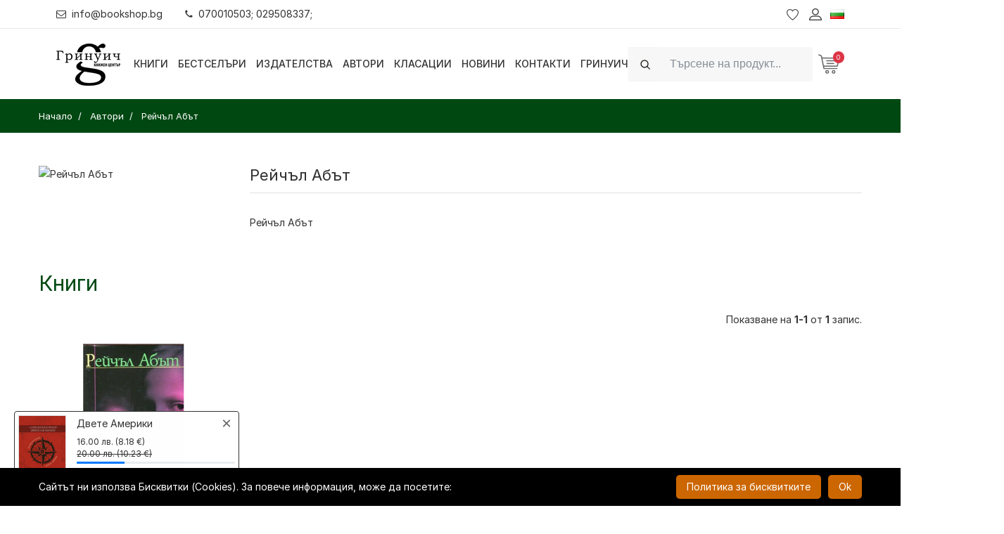

--- FILE ---
content_type: text/html; charset=UTF-8
request_url: https://bookshop.bg/bg/avtori/rejchyl-abyt
body_size: 23291
content:
<!DOCTYPE html>
<html itemscope="itemscope" itemtype="http://schema.org/WebPage" lang="bg">
<head>
    <meta http-equiv="X-UA-Compatible" content="IE=edge">
    <meta http-equiv="content-type" content="text/html; charset=utf-8"/>

    <meta name="csrf-param" content="_csrf">
<meta name="csrf-token" content="bGX1fwsU40TWZkzhqkFwqK5j4tR5mPgzkyRDn88Y9hQhMKA8eGSqB5oRAtTCNTvu2jGKgBDv1XDLXTemiEieRA==">
    <title>Рейчъл Абът | Bookshop.bg</title>
    <!-- Mobile specific metas
    ============================================ -->
    <meta name="viewport" content="width=device-width, initial-scale=1.0, maximum-scale=1.0, user-scalable=no">

    
    <link rel="shortcut icon" href="/logo/logo_fav.png">

    <link rel="preload" href="/boighor/fonts/bicon.ttf?b8vo7z" as="font" type="font/ttf" crossorigin>

    <link rel="stylesheet" href="/boighor/css/styles.css?v=4.4">
    <link rel="stylesheet" href="/css/flaticon/flaticon.css">
    <link rel="stylesheet" href="https://rsms.me/inter/inter.css">

    <link href="/js/jquery-ui/jquery-ui.min.css" rel="stylesheet">

    
    <script src="/boighor/js/vendor/jquery-3.2.1.min.js"></script>
            <script type="text/javascript">
            function SetCookie(c_name, value, expiredays) {
                var exdate = new Date()
                exdate.setDate(exdate.getDate() + expiredays)
                document.cookie = c_name + "=" + escape(value) + ";path=/" + ((expiredays == null) ? "" : ";expires=" + exdate.toGMTString())
            }
        </script>
    
        <!-- Facebook Pixel Code -->
    <script>
        !function(f,b,e,v,n,t,s)
        {if(f.fbq)return;n=f.fbq=function(){n.callMethod?
            n.callMethod.apply(n,arguments):n.queue.push(arguments)};
            if(!f._fbq)f._fbq=n;n.push=n;n.loaded=!0;n.version='2.0';
            n.queue=[];t=b.createElement(e);t.async=!0;
            t.src=v;s=b.getElementsByTagName(e)[0];
            s.parentNode.insertBefore(t,s)}(window, document,'script',
            'https://connect.facebook.net/en_US/fbevents.js');
        fbq('init', '796869614138705'); // greenwich
        fbq('init', '346131963441375'); // bookshop
        fbq('track', 'PageView');
    </script>
    <noscript>
        <img height="1" width="1" style="display:none" src="https://www.facebook.com/tr?id=796869614138705&ev=PageView&noscript=1" />
    </noscript>
    <!-- End Facebook Pixel Code -->
    
    <script>
        window.dataLayer = window.dataLayer || [];
    </script>

    <!-- Google Tag Manager -->
    <script>(function (w, d, s, l, i) {
            w[l] = w[l] || [];
            w[l].push({
                'gtm.start':
                    new Date().getTime(), event: 'gtm.js'
            });
            var f = d.getElementsByTagName(s)[0],
                j = d.createElement(s), dl = l != 'dataLayer' ? '&l=' + l : '';
            j.async = true;
            j.src =
                'https://www.googletagmanager.com/gtm.js?id=' + i + dl;
            f.parentNode.insertBefore(j, f);
        })(window, document, 'script', 'dataLayer', 'GTM-N9PV72W');</script>
    <!-- End Google Tag Manager -->

    <meta name="title" content="Рейчъл Абът | Bookshop.bg">
<meta name="description" content="Книги от Рейчъл Абът. Купи сега онлайн!">
<link href="https://bookshop.bg/bg/avtori/rejchyl-abyt" rel="canonical">
<link href="https://bookshop.bg/en/authors/rejchyl-abyt" rel="alternate" hreflang="en">
<link href="https://bookshop.bg/bg/avtori/rejchyl-abyt" rel="alternate" hreflang="x-default"></head>
<body itemscope itemtype="http://schema.org/WebPage" class="dual-price-mode">
<!-- Google Tag Manager (noscript) -->
<noscript>
    <iframe src="https://www.googletagmanager.com/ns.html?id=GTM-N9PV72W"
            height="0" width="0" style="display:none;visibility:hidden"></iframe>
</noscript>
<!-- End Google Tag Manager (noscript) -->
<div class="wrapper" id="wrapper">
    
<!-- Header -->
<header id="wn__header" class="header__area sticky__header box-shadow">
    <div class="container-fluid topbar">
        <div class="topbar__nav d-md-flex justify-content-between align-items-center">
            <ul class="topbar__nav--left nav ml-md-n3">
                <li class="nav-item"><a href="mailto:info@bookshop.bg" class="nav-link link-black-100"><i class="glph-icon fa fa-envelope-o mr-2"></i>info@bookshop.bg</a></li>
                <li class="nav-item"><a href="javascript:void(0)" class="nav-link link-black-100"><i class="glph-icon fa fa-phone mr-2"></i>070010503; 029508337;</a></li>
            </ul>
                            <ul class="topbar__nav--right header__sidebar__right nav mr-md-n3">
                    <li class="wishlist"><a href="/bg/lubimi-produkti"></a></li>
                    <li class="setting__bar__icon"><a class="setting__active" href="#"></a>
                        <div class="searchbar__content setting__block">
                            <div class="content-inner">
                                <div class="switcher-currency">
                                    <strong class="label switcher-label">
                                        <span>Профил</span>
                                    </strong>
                                    <div class="switcher-options">
    <div class="switcher-currency-trigger">
        <div class="setting__menu">
                            <span><a href="/bg/user/register"><i class="fa fa-user"></i> Регистрация</a></span>
                <span><a href="/bg/user/login"><i class="fa fa-pencil-square-o"></i> Вход</a></span>
                    </div>
    </div>
</div>
                                </div>
                            </div>
                        </div>
                    </li>
                                        <li class="lang-switcher">
                        
<a class="language__active" href="#">
    <img alt="Flag Български" src="[data-uri]">
</a>
<div class="searchbar__content language__block">
    <div class="content-inner">
        <div class="switcher-currency">
            <strong class="label switcher-label">
                <span>Език</span>
            </strong>
            <div class="switcher-options">
                <div class="lang-switcher-inner-wrapper">
                    <ul>
                                                                        <li><a class="list-entry" href="/en/authors/rejchyl-abyt" itemprop="url"><img alt="Flag-English" src="[data-uri]"> English</a></li>
                                            </ul>
                </div>
            </div>
        </div>
    </div>
</div>
                    </li>
                </ul>
                    </div>
    </div>
    <div class="container-fluid">
        <div class="row">
            <div class="col-md-6 col-sm-6 col-6 col-lg-1 logo-wrapper">
                <div class="logo">
                    <a href="/" class="logo-link">
                        <img src="[data-uri]" alt="7 Старс ООД" class="logo-black">
                                            </a>
                </div>
            </div>
            <div class="col-lg-7 d-none d-lg-block">
                <nav class="mainmenu__nav">
                    <ul class="meninmenu d-flex justify-content-start">
                        <li class="books drop with--one--item"><a href="javascript:void(0)">Книги</a>
                            <div class="megamenu dropdown">
                                <ul class="item item01">
                                                                        <li class="special-page new-label">
                                        <a href="/bg/novo">
                                                                                        <i class="fa fa-book fa-fw" aria-hidden="true"></i>
                                                                                        <span>Нови книги</span>
                                        </a>
                                    </li>
                                                                        <li class="special-page promo-packs-label">
                                        <a href="/bg/promo-paketi">
                                                                                        <i class="fa fa-cubes fa-fw" aria-hidden="true"></i>
                                                                                        <span>Промо пакети</span>
                                        </a>
                                    </li>
                                                                        <li class="special-page sale-label">
                                        <a href="/bg/razprodajba">
                                                                                        <i class="fa fa-percent fa-fw" aria-hidden="true"></i>
                                                                                        <span>Разпродажба</span>
                                        </a>
                                    </li>
                                                                                                                <li class="label2">
                                            <a itemprop="url" href="/bg/hudojestveni-izdanija">Художествени издания</a>
                                                                                        <ul class="col-three">
                                                                                                <li><a itemprop="url" href="/bg/hudojestveni-izdanija/komiksi-i-iljustrovani-izdaniq">Комикси и илюстровани издания</a></li>
                                                                                                <li><a itemprop="url" href="/bg/hudojestveni-izdanija/trilyri-i-kriminalni-romani">Трилъри и криминални романи</a></li>
                                                                                                <li><a itemprop="url" href="/bg/hudojestveni-izdanija/istoricheski-romani">Исторически романи</a></li>
                                                                                                <li><a itemprop="url" href="/bg/hudojestveni-izdanija/svetovna-poezija">Световна поезия</a></li>
                                                                                                <li><a itemprop="url" href="/bg/hudojestveni-izdanija/svetovna-klasika">Световна класика</a></li>
                                                                                                <li><a itemprop="url" href="/bg/hudojestveni-izdanija/syvremenna-bylgarska-literatura">Съвременна българска литература</a></li>
                                                                                                <li><a itemprop="url" href="/bg/hudojestveni-izdanija/bylgarska-poezija">Българска поезия</a></li>
                                                                                                <li><a itemprop="url" href="/bg/hudojestveni-izdanija/razkazi">Разкази</a></li>
                                                                                                <li><a itemprop="url" href="/bg/hudojestveni-izdanija/bylgarska-klasika">Българска класика</a></li>
                                                                                                <li><a itemprop="url" href="/bg/hudojestveni-izdanija/avtobiografii-biografii">Автобиографии. Биографии</a></li>
                                                                                                <li><a itemprop="url" href="/bg/hudojestveni-izdanija/fantastika-i-fentyzi-horyr">Фантастика и фентъзи. Хорър</a></li>
                                                                                                <li><a itemprop="url" href="/bg/hudojestveni-izdanija/chiklit-lubovni-romani">Чиклит. Любовни романи</a></li>
                                                                                                <li><a itemprop="url" href="/bg/hudojestveni-izdanija/drama">Драма</a></li>
                                                                                                <li><a itemprop="url" href="/bg/hudojestveni-izdanija/humoristichna-proza">Хумористична проза</a></li>
                                                                                                <li><a itemprop="url" href="/bg/hudojestveni-izdanija/seks-erotika">Секс, еротика</a></li>
                                                                                                <li><a itemprop="url" href="/bg/hudojestveni-izdanija/svetovna-proza">Световна проза</a></li>
                                                                                                <li><a itemprop="url" href="/bg/hudojestveni-izdanija/putepisi">Пътеписи / Приключения и пътешествия</a></li>
                                                                                            </ul>
                                                                                    </li>
                                                                            <li class="label2">
                                            <a itemprop="url" href="/bg/nehudojestveni-izdanija">Нехудожествени издания</a>
                                                                                        <ul class="col-three">
                                                                                                <li><a itemprop="url" href="/bg/nehudojestveni-izdanija/psihoanaliza">Психоанализа и психология</a></li>
                                                                                                <li><a itemprop="url" href="/bg/nehudojestveni-izdanija/cvetarstvo-i-gradinarstvo">Цветарство и градинарство</a></li>
                                                                                                <li><a itemprop="url" href="/bg/nehudojestveni-izdanija/pchelarstvo-zemedelie-i-zhivotnovydstvo">Пчеларство, земеделие и животновъдство</a></li>
                                                                                                <li><a itemprop="url" href="/bg/nehudojestveni-izdanija/dieti-i-zdrave">Диети и здраве</a></li>
                                                                                                <li><a itemprop="url" href="/bg/nehudojestveni-izdanija/semeistvo-vuzpitanie-za-maikata-i-bebeto">Семейство. Възпитание. За майката и бебето</a></li>
                                                                                                <li><a itemprop="url" href="/bg/nehudojestveni-izdanija/astrologiq">Астрология</a></li>
                                                                                                <li><a itemprop="url" href="/bg/nehudojestveni-izdanija/aforizmi-i-sentencii">Афоризми и сентенции</a></li>
                                                                                                <li><a itemprop="url" href="/bg/nehudojestveni-izdanija/sociologiq-i-politologiq">Социология и политология</a></li>
                                                                                                <li><a itemprop="url" href="/bg/nehudojestveni-izdanija/hobi-i-svobodno-vreme">Хоби и свободно време</a></li>
                                                                                                <li><a itemprop="url" href="/bg/nehudojestveni-izdanija/prilozhna-psihologiq">Приложна психология. Селф-хелп</a></li>
                                                                                                <li><a itemprop="url" href="/bg/nehudojestveni-izdanija/sport-i-fitnes">Спорт и фитнес</a></li>
                                                                                                <li><a itemprop="url" href="/bg/nehudojestveni-izdanija/kulinariq">Кулинария</a></li>
                                                                                                <li><a itemprop="url" href="/bg/nehudojestveni-izdanija/filosofija-i-psihologija">Философия</a></li>
                                                                                                <li><a itemprop="url" href="/bg/nehudojestveni-izdanija/religija-teologija-ezoterika">Религия. Теология. Езотерика</a></li>
                                                                                                <li><a itemprop="url" href="/bg/nehudojestveni-izdanija/biznes-ikonomika-i-pravo">Бизнес. Икономика. Маркетинг</a></li>
                                                                                                <li><a itemprop="url" href="/bg/nehudojestveni-izdanija/komputyrni-izdanija-it">Компютърни издания, IT</a></li>
                                                                                                <li><a itemprop="url" href="/bg/nehudojestveni-izdanija/izkustvo-i-kultura">Изкуство и култура</a></li>
                                                                                                <li><a itemprop="url" href="/bg/nehudojestveni-izdanija/medicina-i-zdrave">Медицина и здраве</a></li>
                                                                                                <li><a itemprop="url" href="/bg/nehudojestveni-izdanija/folklor-i-etnologija">Фолклор и етнология</a></li>
                                                                                                <li><a itemprop="url" href="/bg/nehudojestveni-izdanija/humanitarni-nauki">Хуманитарни науки</a></li>
                                                                                                <li><a itemprop="url" href="/bg/nehudojestveni-izdanija/turizym">Туризъм. Пътеводители, карти, атласи, глобуси</a></li>
                                                                                                <li><a itemprop="url" href="/bg/nehudojestveni-izdanija/istorija">История</a></li>
                                                                                                <li><a itemprop="url" href="/bg/nehudojestveni-izdanija/tehnika-i-tehnologii">Техника и технологии</a></li>
                                                                                                <li><a itemprop="url" href="/bg/nehudojestveni-izdanija/nauka">Наука</a></li>
                                                                                                <li><a itemprop="url" href="/bg/nehudojestveni-izdanija/enciklopedii-spravochnici">Енциклопедии, справочници</a></li>
                                                                                                <li><a itemprop="url" href="/bg/nehudojestveni-izdanija/zagadki-i-misterii">Загадки и мистерии</a></li>
                                                                                                <li><a itemprop="url" href="/bg/nehudojestveni-izdanija/mitove-i-legendi">Митове и легенди</a></li>
                                                                                                <li><a itemprop="url" href="/bg/nehudojestveni-izdanija/eseistika-publicistika-proza">Есеистика. Публицистика. Проза</a></li>
                                                                                                <li><a itemprop="url" href="/bg/nehudojestveni-izdanija/memoari-dokumentalistika">Мемоари. Документалистика.</a></li>
                                                                                                <li><a itemprop="url" href="/bg/nehudojestveni-izdanija/pravo-zakoni">Право / Закони</a></li>
                                                                                                <li><a itemprop="url" href="/bg/nehudojestveni-izdanija/albumi-i-fotografiia">Албуми и фотография</a></li>
                                                                                                <li><a itemprop="url" href="/bg/nehudojestveni-izdanija/knigi-za-ocvetiavane-za-vuzrastni">Арт терапия. Книги за оцветяване за възрастни</a></li>
                                                                                            </ul>
                                                                                    </li>
                                                                            <li class="label2">
                                            <a itemprop="url" href="/bg/uchebni-izdaniq">Учебни издания</a>
                                                                                        <ul>
                                                                                                <li><a itemprop="url" href="/bg/uchebni-izdaniq/rechnici-razgovornici">Речници, разговорници</a></li>
                                                                                                <li><a itemprop="url" href="/bg/uchebni-izdaniq/uchebni-spravochnici">Учебни справочници</a></li>
                                                                                                <li><a itemprop="url" href="/bg/uchebni-izdaniq/uchebni-pomagala">Учебни помагала</a></li>
                                                                                                <li><a itemprop="url" href="/bg/uchebni-izdaniq/uchebnici">Учебници</a></li>
                                                                                                <li><a itemprop="url" href="/bg/uchebni-izdaniq/uchebno-metodichni-izdanija">Учебно-методични издания</a></li>
                                                                                                <li><a itemprop="url" href="/bg/uchebni-izdaniq/samouchiteli-self-help">Самоучители</a></li>
                                                                                            </ul>
                                                                                    </li>
                                                                            <li class="label2">
                                            <a itemprop="url" href="/bg/periodichni-izdanija">Периодични издания</a>
                                                                                        <ul>
                                                                                                <li><a itemprop="url" href="/bg/periodichni-izdanija/spisaniq-biograph">Списания Biograph</a></li>
                                                                                                <li><a itemprop="url" href="/bg/periodichni-izdanija/spisaniq">Списания</a></li>
                                                                                            </ul>
                                                                                    </li>
                                                                            <li class="label2">
                                            <a itemprop="url" href="/bg/izdanija-na-chujdi-ezici">Издания на чужди езици</a>
                                                                                        <ul>
                                                                                                <li><a itemprop="url" href="/bg/izdanija-na-chujdi-ezici/ruski">Руски</a></li>
                                                                                                <li><a itemprop="url" href="/bg/izdanija-na-chujdi-ezici/italianski">Италиански</a></li>
                                                                                                <li><a itemprop="url" href="/bg/izdanija-na-chujdi-ezici/drugi-ezici">Други</a></li>
                                                                                                <li><a itemprop="url" href="/bg/izdanija-na-chujdi-ezici/ispanski">Испански</a></li>
                                                                                                <li><a itemprop="url" href="/bg/izdanija-na-chujdi-ezici/frenski">Френски</a></li>
                                                                                                <li><a itemprop="url" href="/bg/izdanija-na-chujdi-ezici/anglijski">Английски</a></li>
                                                                                                <li><a itemprop="url" href="/bg/izdanija-na-chujdi-ezici/nemski">Немски</a></li>
                                                                                            </ul>
                                                                                    </li>
                                                                            <li class="label2">
                                            <a itemprop="url" href="/bg/detski-izdanija">Детски издания</a>
                                                                                        <ul class="col-two">
                                                                                                <li><a itemprop="url" href="/bg/detski-izdanija/detski-romani">Детски романи</a></li>
                                                                                                <li><a itemprop="url" href="/bg/detski-izdanija/knigi-za-bebeta">Книги за бебета</a></li>
                                                                                                <li><a itemprop="url" href="/bg/detski-izdanija/knigi-za-tijnejdjyri">Книги за тийнейджъри</a></li>
                                                                                                <li><a itemprop="url" href="/bg/detski-izdanija/knigi-igri">Книги-игри</a></li>
                                                                                                <li><a itemprop="url" href="/bg/detski-izdanija/za-nai-malkite-prikazki">За най-малките. Приказки</a></li>
                                                                                                <li><a itemprop="url" href="/bg/detski-izdanija/detski-enciklopedii">Детски енциклопедии</a></li>
                                                                                                <li><a itemprop="url" href="/bg/detski-izdanija/knigi-igrachki">Занимателни и образователни</a></li>
                                                                                                <li><a itemprop="url" href="/bg/detski-izdanija/koledni-knizhki">Коледни книжки</a></li>
                                                                                                <li><a itemprop="url" href="/bg/detski-izdanija/drugi-detski">Други детски</a></li>
                                                                                                <li><a itemprop="url" href="/bg/detski-izdanija/klasika-za-deca-i-unoshi">Класика за деца и юноши</a></li>
                                                                                                <li><a itemprop="url" href="/bg/detski-izdanija/liatno-chetene">Лятно четене</a></li>
                                                                                            </ul>
                                                                                    </li>
                                                                            <li>
                                            <a itemprop="url" href="/bg/da-subudim-koledniia-duh">Да събудим коледния дух</a>
                                                                                    </li>
                                                                            <li class="label2">
                                            <a itemprop="url" href="/bg/drugi">Други</a>
                                                                                        <ul class="col-two">
                                                                                                <li><a itemprop="url" href="/bg/drugi/igri">Игри</a></li>
                                                                                                <li><a itemprop="url" href="/bg/drugi/muzika">Музика</a></li>
                                                                                                <li><a itemprop="url" href="/bg/drugi/filmi">Филми</a></li>
                                                                                                <li><a itemprop="url" href="/bg/drugi/puzeli">Пъзели</a></li>
                                                                                                <li><a itemprop="url" href="/bg/drugi/kancelariia-art-amp-craft">Канцелария / Art &amp; Craft</a></li>
                                                                                                <li><a itemprop="url" href="/bg/drugi/detski-igrachki">Детски играчки</a></li>
                                                                                                <li><a itemprop="url" href="/bg/drugi/sveshti">Свещи</a></li>
                                                                                                <li><a itemprop="url" href="/bg/drugi/kozmetika">Козметика</a></li>
                                                                                                <li><a itemprop="url" href="/bg/drugi/teniski">Тениски</a></li>
                                                                                                <li><a itemprop="url" href="/bg/drugi/playstation-igri">PlayStation игри</a></li>
                                                                                                <li><a itemprop="url" href="/bg/drugi/tefteri-i-organaizeri">Тефтери и органайзери</a></li>
                                                                                                <li><a itemprop="url" href="/bg/drugi/podaruchen-vaucher">Подаръчен ваучер</a></li>
                                                                                                <li><a itemprop="url" href="/bg/drugi/kumping-oborudvane">Къмпинг оборудване</a></li>
                                                                                                <li><a itemprop="url" href="/bg/drugi/kalendari">Календари</a></li>
                                                                                                <li><a itemprop="url" href="/bg/drugi/kancheta">Канчета / Бутилки</a></li>
                                                                                            </ul>
                                                                                    </li>
                                                                    </ul>
                            </div>
                        </li>

                                                <li><a itemprop="url"  href="/bg/bestseluri">Бестселъри</a>
                                                <li><a itemprop="url"  href="/bg/izdatelstva">Издателства</a>
                                                <li><a itemprop="url"  href="/bg/avtori">Автори</a>
                                                <li><a itemprop="url"  href="/bg/klasacii">Класации</a>
                                                <li><a itemprop="url"  href="/bg/novini">Новини</a>
                                                <li><a itemprop="url"  href="/bg/kontakti">Контакти</a>
                                                <li><a itemprop="url"  href="/bg/grinuich">Гринуич</a>
                        
                    </ul>
                </nav>
            </div>
            <div class="col-md-6 col-sm-6 col-6 col-lg-4">
                <ul class="header__sidebar__right d-flex justify-content-end align-items-center">
                                            <li>
                            <div class="site-search ml-xl-0 ml-md-auto w-r-100 my-2 my-xl-0">
                                <form id="search_mini_form" class="form-inline" action="/bg/tursene" method="get">
                                    <div class="input-group">
                                        <div class="input-group-prepend">
                                            <i class="glph-icon fa fa-search input-group-text py-2d75 bg-white-100 border-white-100"></i>
                                        </div>
                                        <input class="form-control bg-white-100 min-width-380 py-2d75 height-4 border-white-100" type="text" name="search" autocomplete="off" placeholder="Търсене на продукт..."  value="" aria-label="Search">
                                    </div>
                                    <button class="btn btn-outline-success my-2 my-sm-0 sr-only" type="submit">Search</button>
                                </form>
                            </div>
                        </li>
                        <li class="shopcart">
                            <a class="cartbox_active" href="#"><span class="product_qun" id="total_qty">0</span></a>
                            <!-- Start Shopping Cart -->
                            <div class="block-minicart minicart__active" id="shopping-cart">
                                

<div class="minicart-content-wrapper">
    <div class="micart__close">
        <span>Затвори</span>
    </div>
        <p>Вашата количка е празна!</p>
    </div>
                            </div>
                            <!-- End Shopping Cart -->
                        </li>
                                    </ul>
            </div>
        </div>
        <!-- Start Mobile Menu -->
        <div class="row d-none">
            <div class="col-lg-12 d-none">
                <nav class="mobilemenu__nav">
                    <ul class="meninmenu">
                        <li>
                            <a itemprop="url"  href="/"><strong itemprop="name">Начало</strong></a>
                        </li>

                        <li><a href="#">Книги</a>
                            <ul class="item item01">
                                                            <li class="label2">
                                    <a itemprop="url" href="/bg/hudojestveni-izdanija">Художествени издания</a>
                                                                        <ul class="col-three">
                                                                            <li><a itemprop="url" href="/bg/hudojestveni-izdanija/komiksi-i-iljustrovani-izdaniq">Комикси и илюстровани издания</a></li>
                                                                            <li><a itemprop="url" href="/bg/hudojestveni-izdanija/trilyri-i-kriminalni-romani">Трилъри и криминални романи</a></li>
                                                                            <li><a itemprop="url" href="/bg/hudojestveni-izdanija/istoricheski-romani">Исторически романи</a></li>
                                                                            <li><a itemprop="url" href="/bg/hudojestveni-izdanija/svetovna-poezija">Световна поезия</a></li>
                                                                            <li><a itemprop="url" href="/bg/hudojestveni-izdanija/svetovna-klasika">Световна класика</a></li>
                                                                            <li><a itemprop="url" href="/bg/hudojestveni-izdanija/syvremenna-bylgarska-literatura">Съвременна българска литература</a></li>
                                                                            <li><a itemprop="url" href="/bg/hudojestveni-izdanija/bylgarska-poezija">Българска поезия</a></li>
                                                                            <li><a itemprop="url" href="/bg/hudojestveni-izdanija/razkazi">Разкази</a></li>
                                                                            <li><a itemprop="url" href="/bg/hudojestveni-izdanija/bylgarska-klasika">Българска класика</a></li>
                                                                            <li><a itemprop="url" href="/bg/hudojestveni-izdanija/avtobiografii-biografii">Автобиографии. Биографии</a></li>
                                                                            <li><a itemprop="url" href="/bg/hudojestveni-izdanija/fantastika-i-fentyzi-horyr">Фантастика и фентъзи. Хорър</a></li>
                                                                            <li><a itemprop="url" href="/bg/hudojestveni-izdanija/chiklit-lubovni-romani">Чиклит. Любовни романи</a></li>
                                                                            <li><a itemprop="url" href="/bg/hudojestveni-izdanija/drama">Драма</a></li>
                                                                            <li><a itemprop="url" href="/bg/hudojestveni-izdanija/humoristichna-proza">Хумористична проза</a></li>
                                                                            <li><a itemprop="url" href="/bg/hudojestveni-izdanija/seks-erotika">Секс, еротика</a></li>
                                                                            <li><a itemprop="url" href="/bg/hudojestveni-izdanija/svetovna-proza">Световна проза</a></li>
                                                                            <li><a itemprop="url" href="/bg/hudojestveni-izdanija/putepisi">Пътеписи / Приключения и пътешествия</a></li>
                                                                        </ul>
                                                                    </li>
                                                               <li class="label2">
                                    <a itemprop="url" href="/bg/nehudojestveni-izdanija">Нехудожествени издания</a>
                                                                        <ul class="col-three">
                                                                            <li><a itemprop="url" href="/bg/nehudojestveni-izdanija/psihoanaliza">Психоанализа и психология</a></li>
                                                                            <li><a itemprop="url" href="/bg/nehudojestveni-izdanija/cvetarstvo-i-gradinarstvo">Цветарство и градинарство</a></li>
                                                                            <li><a itemprop="url" href="/bg/nehudojestveni-izdanija/pchelarstvo-zemedelie-i-zhivotnovydstvo">Пчеларство, земеделие и животновъдство</a></li>
                                                                            <li><a itemprop="url" href="/bg/nehudojestveni-izdanija/dieti-i-zdrave">Диети и здраве</a></li>
                                                                            <li><a itemprop="url" href="/bg/nehudojestveni-izdanija/semeistvo-vuzpitanie-za-maikata-i-bebeto">Семейство. Възпитание. За майката и бебето</a></li>
                                                                            <li><a itemprop="url" href="/bg/nehudojestveni-izdanija/astrologiq">Астрология</a></li>
                                                                            <li><a itemprop="url" href="/bg/nehudojestveni-izdanija/aforizmi-i-sentencii">Афоризми и сентенции</a></li>
                                                                            <li><a itemprop="url" href="/bg/nehudojestveni-izdanija/sociologiq-i-politologiq">Социология и политология</a></li>
                                                                            <li><a itemprop="url" href="/bg/nehudojestveni-izdanija/hobi-i-svobodno-vreme">Хоби и свободно време</a></li>
                                                                            <li><a itemprop="url" href="/bg/nehudojestveni-izdanija/prilozhna-psihologiq">Приложна психология. Селф-хелп</a></li>
                                                                            <li><a itemprop="url" href="/bg/nehudojestveni-izdanija/sport-i-fitnes">Спорт и фитнес</a></li>
                                                                            <li><a itemprop="url" href="/bg/nehudojestveni-izdanija/kulinariq">Кулинария</a></li>
                                                                            <li><a itemprop="url" href="/bg/nehudojestveni-izdanija/filosofija-i-psihologija">Философия</a></li>
                                                                            <li><a itemprop="url" href="/bg/nehudojestveni-izdanija/religija-teologija-ezoterika">Религия. Теология. Езотерика</a></li>
                                                                            <li><a itemprop="url" href="/bg/nehudojestveni-izdanija/biznes-ikonomika-i-pravo">Бизнес. Икономика. Маркетинг</a></li>
                                                                            <li><a itemprop="url" href="/bg/nehudojestveni-izdanija/komputyrni-izdanija-it">Компютърни издания, IT</a></li>
                                                                            <li><a itemprop="url" href="/bg/nehudojestveni-izdanija/izkustvo-i-kultura">Изкуство и култура</a></li>
                                                                            <li><a itemprop="url" href="/bg/nehudojestveni-izdanija/medicina-i-zdrave">Медицина и здраве</a></li>
                                                                            <li><a itemprop="url" href="/bg/nehudojestveni-izdanija/folklor-i-etnologija">Фолклор и етнология</a></li>
                                                                            <li><a itemprop="url" href="/bg/nehudojestveni-izdanija/humanitarni-nauki">Хуманитарни науки</a></li>
                                                                            <li><a itemprop="url" href="/bg/nehudojestveni-izdanija/turizym">Туризъм. Пътеводители, карти, атласи, глобуси</a></li>
                                                                            <li><a itemprop="url" href="/bg/nehudojestveni-izdanija/istorija">История</a></li>
                                                                            <li><a itemprop="url" href="/bg/nehudojestveni-izdanija/tehnika-i-tehnologii">Техника и технологии</a></li>
                                                                            <li><a itemprop="url" href="/bg/nehudojestveni-izdanija/nauka">Наука</a></li>
                                                                            <li><a itemprop="url" href="/bg/nehudojestveni-izdanija/enciklopedii-spravochnici">Енциклопедии, справочници</a></li>
                                                                            <li><a itemprop="url" href="/bg/nehudojestveni-izdanija/zagadki-i-misterii">Загадки и мистерии</a></li>
                                                                            <li><a itemprop="url" href="/bg/nehudojestveni-izdanija/mitove-i-legendi">Митове и легенди</a></li>
                                                                            <li><a itemprop="url" href="/bg/nehudojestveni-izdanija/eseistika-publicistika-proza">Есеистика. Публицистика. Проза</a></li>
                                                                            <li><a itemprop="url" href="/bg/nehudojestveni-izdanija/memoari-dokumentalistika">Мемоари. Документалистика.</a></li>
                                                                            <li><a itemprop="url" href="/bg/nehudojestveni-izdanija/pravo-zakoni">Право / Закони</a></li>
                                                                            <li><a itemprop="url" href="/bg/nehudojestveni-izdanija/albumi-i-fotografiia">Албуми и фотография</a></li>
                                                                            <li><a itemprop="url" href="/bg/nehudojestveni-izdanija/knigi-za-ocvetiavane-za-vuzrastni">Арт терапия. Книги за оцветяване за възрастни</a></li>
                                                                        </ul>
                                                                    </li>
                                                               <li class="label2">
                                    <a itemprop="url" href="/bg/uchebni-izdaniq">Учебни издания</a>
                                                                        <ul>
                                                                            <li><a itemprop="url" href="/bg/uchebni-izdaniq/rechnici-razgovornici">Речници, разговорници</a></li>
                                                                            <li><a itemprop="url" href="/bg/uchebni-izdaniq/uchebni-spravochnici">Учебни справочници</a></li>
                                                                            <li><a itemprop="url" href="/bg/uchebni-izdaniq/uchebni-pomagala">Учебни помагала</a></li>
                                                                            <li><a itemprop="url" href="/bg/uchebni-izdaniq/uchebnici">Учебници</a></li>
                                                                            <li><a itemprop="url" href="/bg/uchebni-izdaniq/uchebno-metodichni-izdanija">Учебно-методични издания</a></li>
                                                                            <li><a itemprop="url" href="/bg/uchebni-izdaniq/samouchiteli-self-help">Самоучители</a></li>
                                                                        </ul>
                                                                    </li>
                                                               <li class="label2">
                                    <a itemprop="url" href="/bg/periodichni-izdanija">Периодични издания</a>
                                                                        <ul>
                                                                            <li><a itemprop="url" href="/bg/periodichni-izdanija/spisaniq-biograph">Списания Biograph</a></li>
                                                                            <li><a itemprop="url" href="/bg/periodichni-izdanija/spisaniq">Списания</a></li>
                                                                        </ul>
                                                                    </li>
                                                               <li class="label2">
                                    <a itemprop="url" href="/bg/izdanija-na-chujdi-ezici">Издания на чужди езици</a>
                                                                        <ul>
                                                                            <li><a itemprop="url" href="/bg/izdanija-na-chujdi-ezici/ruski">Руски</a></li>
                                                                            <li><a itemprop="url" href="/bg/izdanija-na-chujdi-ezici/italianski">Италиански</a></li>
                                                                            <li><a itemprop="url" href="/bg/izdanija-na-chujdi-ezici/drugi-ezici">Други</a></li>
                                                                            <li><a itemprop="url" href="/bg/izdanija-na-chujdi-ezici/ispanski">Испански</a></li>
                                                                            <li><a itemprop="url" href="/bg/izdanija-na-chujdi-ezici/frenski">Френски</a></li>
                                                                            <li><a itemprop="url" href="/bg/izdanija-na-chujdi-ezici/anglijski">Английски</a></li>
                                                                            <li><a itemprop="url" href="/bg/izdanija-na-chujdi-ezici/nemski">Немски</a></li>
                                                                        </ul>
                                                                    </li>
                                                               <li class="label2">
                                    <a itemprop="url" href="/bg/detski-izdanija">Детски издания</a>
                                                                        <ul class="col-two">
                                                                            <li><a itemprop="url" href="/bg/detski-izdanija/detski-romani">Детски романи</a></li>
                                                                            <li><a itemprop="url" href="/bg/detski-izdanija/knigi-za-bebeta">Книги за бебета</a></li>
                                                                            <li><a itemprop="url" href="/bg/detski-izdanija/knigi-za-tijnejdjyri">Книги за тийнейджъри</a></li>
                                                                            <li><a itemprop="url" href="/bg/detski-izdanija/knigi-igri">Книги-игри</a></li>
                                                                            <li><a itemprop="url" href="/bg/detski-izdanija/za-nai-malkite-prikazki">За най-малките. Приказки</a></li>
                                                                            <li><a itemprop="url" href="/bg/detski-izdanija/detski-enciklopedii">Детски енциклопедии</a></li>
                                                                            <li><a itemprop="url" href="/bg/detski-izdanija/knigi-igrachki">Занимателни и образователни</a></li>
                                                                            <li><a itemprop="url" href="/bg/detski-izdanija/koledni-knizhki">Коледни книжки</a></li>
                                                                            <li><a itemprop="url" href="/bg/detski-izdanija/drugi-detski">Други детски</a></li>
                                                                            <li><a itemprop="url" href="/bg/detski-izdanija/klasika-za-deca-i-unoshi">Класика за деца и юноши</a></li>
                                                                            <li><a itemprop="url" href="/bg/detski-izdanija/liatno-chetene">Лятно четене</a></li>
                                                                        </ul>
                                                                    </li>
                                                               <li>
                                    <a itemprop="url" href="/bg/da-subudim-koledniia-duh">Да събудим коледния дух</a>
                                                                    </li>
                                                               <li class="label2">
                                    <a itemprop="url" href="/bg/drugi">Други</a>
                                                                        <ul class="col-two">
                                                                            <li><a itemprop="url" href="/bg/drugi/igri">Игри</a></li>
                                                                            <li><a itemprop="url" href="/bg/drugi/muzika">Музика</a></li>
                                                                            <li><a itemprop="url" href="/bg/drugi/filmi">Филми</a></li>
                                                                            <li><a itemprop="url" href="/bg/drugi/puzeli">Пъзели</a></li>
                                                                            <li><a itemprop="url" href="/bg/drugi/kancelariia-art-amp-craft">Канцелария / Art &amp; Craft</a></li>
                                                                            <li><a itemprop="url" href="/bg/drugi/detski-igrachki">Детски играчки</a></li>
                                                                            <li><a itemprop="url" href="/bg/drugi/sveshti">Свещи</a></li>
                                                                            <li><a itemprop="url" href="/bg/drugi/kozmetika">Козметика</a></li>
                                                                            <li><a itemprop="url" href="/bg/drugi/teniski">Тениски</a></li>
                                                                            <li><a itemprop="url" href="/bg/drugi/playstation-igri">PlayStation игри</a></li>
                                                                            <li><a itemprop="url" href="/bg/drugi/tefteri-i-organaizeri">Тефтери и органайзери</a></li>
                                                                            <li><a itemprop="url" href="/bg/drugi/podaruchen-vaucher">Подаръчен ваучер</a></li>
                                                                            <li><a itemprop="url" href="/bg/drugi/kumping-oborudvane">Къмпинг оборудване</a></li>
                                                                            <li><a itemprop="url" href="/bg/drugi/kalendari">Календари</a></li>
                                                                            <li><a itemprop="url" href="/bg/drugi/kancheta">Канчета / Бутилки</a></li>
                                                                        </ul>
                                                                    </li>
                                                           </ul>
                        </li>

                                                <li><a itemprop="url"  href="/bg/novo">Нови книги</a>
                                                <li><a itemprop="url"  href="/bg/bestseluri">Бестселъри</a>
                                                <li><a itemprop="url"  href="/bg/promo-paketi">Промо пакети</a>
                                                <li><a itemprop="url"  href="/bg/razprodajba">Разпродажба</a>
                                                <li><a itemprop="url"  href="/bg/izdatelstva">Издателства</a>
                                                <li><a itemprop="url"  href="/bg/avtori">Автори</a>
                                                <li><a itemprop="url"  href="/bg/klasacii">Класации</a>
                                                <li><a itemprop="url"  href="/bg/novini">Новини</a>
                                                <li><a itemprop="url"  href="/bg/kontakti">Контакти</a>
                                                <li><a itemprop="url"  href="/bg/grinuich">Гринуич</a>
                        
                    </ul>
                </nav>
            </div>
        </div>
        <!-- End Mobile Menu -->
        <div class="mobile-menu d-block d-lg-none"></div>
        <!-- Mobile Menu -->
    </div>
</header>

<!-- //Header -->
<!-- Start Search Popup -->
<div class="brown--color box-search-content search_active block-bg close__top">
    <form id="search_mini_form" class="minisearch" action="/bg/tursene" method="get">
        <div class="field__search">
            <input type="text" name="search" autocomplete="off" placeholder="Търсене на продукт" value="">
            <div class="action">
                <button type="submit"><i class="zmdi zmdi-search"></i></button>
            </div>
        </div>
    </form>
    <div class="close__wrap">
        <span>Затвори</span>
    </div>
</div>
<!-- End Search Popup -->

    
<div class="breadcrumb-wrapper">
    <div class="container">
        <nav aria-label="breadcrumb">
            <ol class="breadcrumb" itemscope itemtype="http://schema.org/BreadcrumbList">
                <li class="breadcrumb-item" itemprop="itemListElement" itemscope itemtype="http://schema.org/ListItem">
                    <a href="/bg" itemprop="item">
                        <span itemprop="name">Начало</span>
                    </a>
                    <meta itemprop="position" content="1" />
                </li>
                <li class="breadcrumb-item" itemprop="itemListElement" itemscope itemtype="http://schema.org/ListItem">
                    <a href="/bg/avtori" itemprop="item">
                        <span itemprop="name">Автори</span>
                    </a>
                    <meta itemprop="position" content="2" />
                </li>
                <li class="breadcrumb-item" itemprop="itemListElement" itemscope itemtype="http://schema.org/ListItem">
                    <h1 class="breadcrumb-title" itemprop="item">
                        <span itemprop="name">Рейчъл Абът</span>
                    </h1>
                    <meta itemprop="position" content="3" />
                </li>
            </ol>
        </nav>
    </div>
</div>

<!-- Start Blog Area -->
<div class="page-blog bg--white section-padding--lg blog-sidebar right-sidebar">
    <div class="container">
        <div class="row">
            <div class="col-lg-3 col-12 md-mt-40 sm-mt-40">
                <div class="wn__sidebar">
                    <img src="https://bookshop.bg/admin/image/nopic.jpg" alt="Рейчъл Абът">
                </div>
            </div>
            <div class="col-lg-9 col-12">
                <div class="blog-page">
                    <div class="page__header">
                        <h2>Рейчъл Абът</h2>
                    </div>
                                        <div class="seo-text">
                        <p>Рейчъл Абът<a href="https://www.helikon.bg/author/116420-%D0%A0%D0%B5%D0%B9%D1%87%D1%8A%D0%BB-%D0%90%D0%B1%D1%8A%D1%82.html"></a></p>                    </div>
                                    </div>
            </div>
        </div>
        <div id="authorBooks" class="row">
            <div class="col-12">
                <!-- Start New Products Area -->
                <section class="wn__product__area brown--color pt--40  pb--30">
                    <div class="row">
                        <div class="col-lg-12">
                            <div class="text-left">
                                <h2 class="title__be--2"><span
                                            class="color--theme">Книги</span></h2>
                            </div>
                        </div>
                    </div>
                    <!-- Start Single Tab Content -->
                    <div class="author-books-container">
                        <div id="productGrid" data-pjax-container="" data-pjax-push-state data-pjax-timeout="1000">                        <div class="row"><div class="col-12"><div class="summary">Показване на <b>1-1</b> от <b>1</b> запис.</div></div>
<!-- Start Single Product -->
<div class="product product__style--3 col-lg-3">
    <div class="product__thumb">
        <a class="first__img" data-pjax="0" href="/bg/hudojestveni-izdanija/trilyri-i-kriminalni-romani/dyshterq-nazaem" onclick="productClick('31732', 'Дъщеря назаем', '17.00', 'Прозорец', 'Трилъри и криминални романи', '31732','Index page','BGN');"><img src="https://bookshop.bg/backend_images_core/products/thumb-250/31701-31800/dujerqnazaem.jpg" alt="Дъщеря назаем"></a>
        

        
                <div class="hover-btns">
                            <a class="single-btn" href="javascript:void(0)" title="Купи" onclick="addProductNotice('Продуктът не е наличен');" rel="nofollow">
                    <i class="fa fa-shopping-basket"></i>
                </a>
            
            <a class="single-btn" href="javascript:void(0)" title="Добавете в любими" onclick="addInWishlist(31732, 'bg');" rel="nofollow">
                <i class="fa fa-heart"></i>
            </a>
            <a class="single-btn" title="Бърз преглед" onclick="productClick('31732', 'Дъщеря назаем', '17.00', 'Прозорец', 'Трилъри и криминални романи', '31732','Index page','BGN'); productQuickView(31732, 'bg')" data-toggle="modal" href="#productmodal" rel="nofollow">
                <i class="fa fa-eye"></i>
            </a>
        </div>
        
    </div>
    <div class="product__content">
        <h4><a href="/bg/hudojestveni-izdanija/trilyri-i-kriminalni-romani/dyshterq-nazaem" title="Дъщеря назаем" data-pjax="0" onclick="productClick('31732', 'Дъщеря назаем', '17.00', 'Прозорец', 'Трилъри и криминални романи', '31732','Index page','BGN');">Дъщеря назаем</a></h4>

                    <div class="product_author">
            <span>Автор:
                                    <a href="/bg/avtori/rejchyl-abyt">Рейчъл Абът</a>                            </span>
            </div>
        
<!--        --><!--        <div class="product_publisher">-->
<!--            <span>--><!--:-->
<!--                <a href="--><!--">--><!--</a>-->
<!--            </span>-->
<!--        </div>-->
<!--        -->
        <ul class="prize d-flex">
                            <li class="d-flex no-wrap">17.00 лв.</li>
                    </ul>

        <div class="product__hover--content">
                    </div>
    </div>
</div>
<!-- End Single Product --></div>
                                                </div>                                            </div>
                    <!-- End Single Tab Content -->
                </section>
                <!-- Start New Products Area -->
            </div>
        </div>
    </div>
</div>
<!-- End Blog Area -->
    <footer class="site-footer">
    <div class="container">
        <div class="row justify-content-between  section-padding">
            <div class=" col-xl-4 col-lg-4 col-sm-6">
                <div class="single-footer pb--40">
                    <div class="brand-footer footer-title">
                        <img src="[data-uri]" alt="Книжен център "Гринуич"">
                    </div>
                    <div class="footer-contact">
                                                <p>
                            <span class="label">Адрес:</span>
                            <span class="text">бул. Витоша № 37</span>
                        </p>
                        <p>
                            <span class="label">Телефон:</span>
                            <span class="text">070010503; 029508337;</span>
                        </p>
                        <p>
                            <span class="label">Email:</span>
                            <span class="text">info@bookshop.bg</span>
                        </p>
                                            </div>
                </div>
            </div>

            <div class=" col-xl-4 col-lg-4 col-sm-6">
                <div class="single-footer pb--40">
                    <div class="footer-title">
                        <h3>Страници</h3>
                    </div>
                                        <ul class="footer-list normal-list">
                                                                                <li><a href="/bg/obshti-usloviia">Общи условия</a></li>
                                                                                <li><a href="/bg/politika-za-biskvitkite">Политика за бисквитките</a></li>
                                                                                <li><a href="/bg/politika-za-poveritelnost">Политика за поверителност</a></li>
                                                                                <li><a href="/bg/burza-dostavka">Бърза доставка</a></li>
                                                                                <li><a href="/bg/zabravi-me">Забрави ме</a></li>
                                                                                <li><a href="/bg/chesto-zadavani-vuprosi">Често задавани въпроси</a></li>
                                                                                <li><a href="/bg/karieri">Кариери</a></li>
                                            </ul>
                                    </div>
            </div>

            <div class="col-xl-4 col-lg-4 col-sm-6">
                <div class="footer-title">
                    <h3>Социални мрежи</h3>
                </div>
                <div class="newsletter-form mb--30">
                                            <div class="fb-page" data-href="https://www.facebook.com/GreenwichBookCenter" data-height="200" data-small-header="false" data-adapt-container-width="true" data-hide-cover="false" data-show-facepile="true"><blockquote cite="https://www.facebook.com/GreenwichBookCenter" class="fb-xfbml-parse-ignore"><a href="https://www.facebook.com/GreenwichBookCenter">Bookshop</a></blockquote></div>
                                    </div>
                <div class="social-block">

                                            <ul class="social-list list-inline">
                                                            <li class="single-social facebook"><a href="https://www.facebook.com/GreenwichBookCenter" target="_blank"><i class="fa fa-facebook"></i></a></li>
                                                                                                                                                                    </ul>
                    
                </div>
            </div>

        </div>
    </div>
    <div class="footer-middle">
        <div class="container">
            <div class="row">
                <div class="col-md-4">
                    <h3>Абониране за бюлетин</h3>
                    <p>Желаете ли да получавате наши промоционални предложения чрез електронна поща?</p>
                </div>
                <div class="col-md-6">
                    <input type="email" class="form-control" name="newsletterEmail" id="newsletterEmail" placeholder="Email">
                    <label for="send_newsletter_agree" class="mt--10">
                        <input type="checkbox" name="send_newsletter_agree" value="1" id="send_newsletter_agree">
                        Съгласен съм да получавам бюлетин чрез електронна поща.                        <div id="newsletterEmailResult" class="newsletter-help-block"></div>
                    </label>
                </div>
                <div class="col-md-2">
                    <button onclick="addForNewsletter($('#newsletterEmail').val(), 'newsletterEmailResult', 'bg', $('#send_newsletter_agree:checked').length ); return false;" class="btn btn--primary w-100">Абонирай се</button>
                </div>
            </div>
        </div>
    </div>
    <div class="footer-bottom">
        <div class="container">
            <p class="copyright-heading">
                Книжен център "Гринуич"            </p>
            <p class="payment-block">
                <img src="/boighor/images/icons/payment.png" alt="payment">
            </p>
            <p class="copyright-text">Copyright © Bookshop.bg Всички права запазени.                <br>
                Изработка на онлайн магазин <a href="https://hopixit.com/" target="_blank" class="author">HopixIT</a></p>
        </div>
    </div>
</footer>

<div id="quickview-wrapper">
    <!-- QUICKVIEW PRODUCT -->
    <div class="modal fade" id="productmodal" tabindex="-1" role="dialog">
        <div class="modal-dialog modal__container" role="document">
            <div class="modal-content">
                <div class="modal-header modal__header">
                    <button type="button" class="close" data-dismiss="modal" aria-label="Close"><span aria-hidden="true">&times;</span></button>
                </div>
                <div class="modal-body"></div>
            </div>
        </div>
    </div>
    <!-- END QUICKVIEW PRODUCT -->
    <!-- CART SUCCESS -->
    <div class="modal cart-success-modal fade" id="cartsuccess" tabindex="-1" role="dialog">
        <div class="modal-dialog modal__container" role="document">
            <div class="modal-content">
                <div class="modal-header modal__header">
                    <div class="modal-header-wrapper">
                        <h6>Успешно добавихте продукта в количката</h6>
                    </div>
                    <button type="button" class="close" data-dismiss="modal" aria-label="Close"><span aria-hidden="true">&times;</span></button>
                </div>
                <div class="modal-body"></div>
            </div>
        </div>
    </div>
    <!-- END CART SUCCESS -->
</div>

<div id="fb-root"></div>
<script async defer crossorigin="anonymous" src="https://connect.facebook.net/en_US/sdk.js#xfbml=1&version=v5.0"></script></div>


    <div id="eucookielaw" class="non-printable">
        <div class="container">
            <div class="row pt10 pb10">
                <div class="col-sm-8">
                    <p class="no-margin">Сайтът ни използва Бисквитки (Cookies). За повече информация, може да посетите:</p>
                </div>
                <div class="col-sm-4">
                    <a id="removecookie" class="flRight" href="javascript:void(0)">Ok</a>
                                            <a id="moreinfo" class="flRight mr10" href="/bg/politika-za-biskvitkite"
                           target="_blank">Политика за бисквитките</a>
                                    </div>
            </div>
        </div>
    </div>
    <div id="productPrintDiv" class="printable"></div>
    <script type="text/javascript">
        $("div.required").closest(".row").find(".control-label").addClass("required");
        if (document.cookie.indexOf("eucookie") === -1) {
            $("#eucookielaw").show();
        }
        $("#removecookie").click(function () {
            SetCookie('eucookie', 'eucookie', 365 * 10)
            $("#eucookielaw").remove();
        });
    </script>


<script async>
            var jpn_notifications = [{"image":"https://bookshop.bg/backend_images_core/products/thumb-400/35801-35900/dvete-ameriki-30.jpg","message":"Двете Америки","time_ago":"<div class='price'><span class='price-new'>16.00 лв.</span> <span class='old-price'> 20.00 лв.</span></div>","product_href":"/bg/hudojestveni-izdanija/dvete-ameriki","show_time_ago":"3"},{"image":"https://bookshop.bg/backend_images_core/products/thumb-400/38501-38600/171490_b_38595_1.jpg","message":"Съчинения в 12 тома,том 1: Поезия 1956-2012","time_ago":"<div class='price'><span class='price-new'>13.60 лв.</span> <span class='old-price'> 17.00 лв.</span></div>","product_href":"/bg/hudojestveni-izdanija/bylgarska-klasika/suchineniia-v-12-toma-tom-1-poeziia-1956-2012","show_time_ago":"3"},{"image":"https://bookshop.bg/backend_images_core/products/thumb-400/40001-40100/223757_b_40017_1.jpg","message":"Съчинения в десет тома, том 5: Казаларската царица","time_ago":"<div class='price'><span class='price-new'>24.00 лв.</span> <span class='old-price'> 30.00 лв.</span></div>","product_href":"/bg/hudojestveni-izdanija/bylgarska-klasika/suchineniia-v-deset-toma-tom-5-kazalarskata-carica","show_time_ago":"3"},{"image":"https://bookshop.bg/backend_images_core/products/thumb-400/42101-42200/JivopisnaBulgaria_42151_1.jpg","message":"Живописна България","time_ago":"<div class='price'><span class='price-new'>14.36 лв.</span> <span class='old-price'> 17.95 лв.</span></div>","product_href":"/bg/hudojestveni-izdanija/bylgarska-klasika/jivopisna-bulgariia","show_time_ago":"3"},{"image":"https://bookshop.bg/backend_images_core/products/thumb-400/20401-20500/120653z.jpg","message":"Осъдени души","time_ago":"<div class='price'><span class='price-new'>7.20 лв.</span> <span class='old-price'> 9.00 лв.</span></div>","product_href":"/bg/hudojestveni-izdanija/bylgarska-klasika/osydeni-dushi-27212","show_time_ago":"3"},];</script><script type="text/javascript" src="/js/bootstrap-notify.min.js" async></script>
<script type="text/javascript" src="/js/themejs/libs.js"></script>
<script type="text/javascript" src="/js/countdown/jquery.countdown.min.js"></script>

<script type="text/javascript" src="/js/jquery-ui/jquery-ui.min.js"></script>

<script src="/boighor/js/popper.min.js"></script>
<script src="/boighor/js/bootstrap.min.js"></script>
<script src="/boighor/js/plugins.js"></script>
<script src="/boighor/js/active.js"></script>
<script src="/boighor/js/custom.js"></script>


<script src="/magnific-popup/dist/jquery.magnific-popup.js"></script>

<script type="text/javascript" src="/js/hopix.js"></script>

<script type="application/ld+json">
        {
        "@context": "http://schema.org",
        "@type": "Organization",
        "url": "https://bookshop.bg",
        "logo": "https://bookshop.bg/admin/uploads/company_logo/1_logo_bg_black.png",
        "contactPoint": [{
        "@type": "ContactPoint",
        "telephone": "070010503; 029508337;",
        "contactType": "customer service"
        }]
        }

</script>
<script src="/js/dual-price.js"></script>
<script src="/assets/8d8fca65/yii.js"></script>
<script src="/assets/a43692e2/jquery.pjax.js"></script>
<script>jQuery(function ($) {
jQuery(document).pjax("#productGrid a", {"push":true,"replace":false,"timeout":1000,"scrollTo":false,"container":"#productGrid"});
jQuery(document).on("submit", "#productGrid form[data-pjax]", function (event) {jQuery.pjax.submit(event, {"push":true,"replace":false,"timeout":1000,"scrollTo":false,"container":"#productGrid"});});

$(document).on('pjax:success', function() {
    $('html, body').animate({ scrollTop: $('#authorBooks').position().top - 55 }, 300);
});

});</script></body>
</html>


--- FILE ---
content_type: text/css; charset=utf-8
request_url: https://bookshop.bg/css/flaticon/flaticon.css
body_size: 270
content:
@font-face {
    font-family: "flaticon";
    src: url("flaticon.eot");
    src: url("flaticon.eot?#iefix") format("embedded-opentype"),
    url("flaticon.woff") format("woff"),
    url("flaticon.ttf") format("truetype"),
    url("flaticon.svg#flaticon") format("svg");
    font-weight: normal;
    font-style: normal;
}

[class^="flaticon-"]:before, [class*=" flaticon-"]:before, [class^="flaticon-"]:after, [class*=" flaticon-"]:after {
    font-family: "flaticon";
    font-style: normal;
    display: inline-block;
    font-size: inherit;
    text-rendering: auto;
    -webkit-font-smoothing: antialiased;
    -moz-osx-font-smoothing: grayscale;
}

.flaticon-boat:before {
    content: "\e001";
}
.flaticon-building:before {
    content: "\e002";
}
.flaticon-buildings:before {
    content: "\e003";
}
.flaticon-circle:before {
    content: "\e004";
}
.flaticon-connection:before {
    content: "\e005";
}
.flaticon-cruise:before {
    content: "\e006";
}
.flaticon-cup:before {
    content: "\e007";
}
.flaticon-direction:before {
    content: "\e008";
}
.flaticon-drink:before {
    content: "\e009";
}
.flaticon-eye:before {
    content: "\e00a";
}
.flaticon-food-1:before {
    content: "\e00b";
}
.flaticon-food-2:before {
    content: "\e00c";
}
.flaticon-food-3:before {
    content: "\e00d";
}
.flaticon-food:before {
    content: "\e00e";
}
.flaticon-front:before {
    content: "\e00f";
}
.flaticon-fruit:before {
    content: "\e010";
}
.flaticon-interface:before {
    content: "\e011";
}
.flaticon-man:before {
    content: "\e012";
}
.flaticon-money-1:before {
    content: "\e013";
}
.flaticon-money:before {
    content: "\e014";
}
.flaticon-people-1:before {
    content: "\e015";
}
.flaticon-people-2:before {
    content: "\e016";
}
.flaticon-people-3:before {
    content: "\e017";
}
.flaticon-people-4:before {
    content: "\e018";
}
.flaticon-people-5:before {
    content: "\e019";
}
.flaticon-people-6:before {
    content: "\e01a";
}
.flaticon-people:before {
    content: "\e01b";
}
.flaticon-security-1:before {
    content: "\e01c";
}
.flaticon-security:before {
    content: "\e01d";
}
.flaticon-silhouette:before {
    content: "\e01e";
}
.flaticon-sport:before {
    content: "\e01f";
}
.flaticon-suitcase:before {
    content: "\e020";
}
.flaticon-summer:before {
    content: "\e021";
}
.flaticon-technology:before {
    content: "\e022";
}
.flaticon-three:before {
    content: "\e023";
}
.flaticon-transport-1:before {
    content: "\e024";
}
.flaticon-transport-10:before {
    content: "\e025";
}
.flaticon-transport-11:before {
    content: "\e026";
}
.flaticon-transport-12:before {
    content: "\e027";
}
.flaticon-transport-2:before {
    content: "\e028";
}
.flaticon-transport-3:before {
    content: "\e029";
}
.flaticon-transport-4:before {
    content: "\e02a";
}
.flaticon-transport-5:before {
    content: "\e02b";
}
.flaticon-transport-6:before {
    content: "\e02c";
}
.flaticon-transport-7:before {
    content: "\e02d";
}
.flaticon-transport-8:before {
    content: "\e02e";
}
.flaticon-transport-9:before {
    content: "\e02f";
}
.flaticon-transport:before {
    content: "\e030";
}
.flaticon-two:before {
    content: "\e031";
}


--- FILE ---
content_type: text/css; charset=utf-8
request_url: https://bookshop.bg/boighor/css/style.css
body_size: 27041
content:
* {
    box-sizing: border-box
}

article, aside, details, figcaption, figure, footer, header, nav, section, summary {
    display: block
}

audio, canvas, video {
    display: inline-block
}

audio:not([controls]) {
    display: none;
    height: 0
}

[hidden] {
    display: none
}

html {
    font-size: 100%;
    overflow-y: scroll;
    -webkit-text-size-adjust: 100%;
    -ms-text-size-adjust: 100%
}

button, html, input, select, textarea {
    font-family: "Source Sans Pro", Helvetica, sans-serif
}

body {
    color: #141412;
    line-height: 1.5;
    margin: 0
}

a {
    color: #333;
    text-decoration: none
}

a:visited {
    color: #333
}

a:focus {
    outline: thin dotted
}

a:active, a:hover {
    color: var(--green-color);
    outline: 0
}

a:hover {
    text-decoration: underline
}

h1, h2, h3, h4, h5, h6 {
    clear: both;
    font-family: Bitter, Georgia, serif;
    line-height: 1.3
}

h1 {
    font-size: 48px;
    margin: 33px 0
}

h2 {
    font-size: 30px;
    margin: 25px 0
}

h3 {
    font-size: 22px;
    margin: 22px 0
}

h4 {
    font-size: 20px;
    margin: 25px 0
}

h5 {
    font-size: 18px;
    margin: 30px 0
}

h6 {
    font-size: 16px;
    margin: 36px 0
}

address {
    font-style: italic;
    margin: 0 0 24px
}

abbr[title] {
    border-bottom: 1px dotted
}

b, strong {
    font-weight: 700
}

dfn {
    font-style: italic
}

mark {
    background: var(--green-color);
    color: #000
}

p {
    margin: 0 0 24px
}

code, kbd, pre, samp {
    font-family: monospace, serif;
    font-size: 14px;
    -webkit-hyphens: none;
    -ms-hyphens: none;
    hyphens: none
}

pre {
    background: #f5f5f5;
    color: #666;
    font-family: monospace;
    font-size: 14px;
    margin: 20px 0;
    overflow: auto;
    padding: 20px;
    white-space: pre;
    white-space: pre-wrap;
    word-wrap: break-word
}

blockquote, q {
    -webkit-hyphens: none;
    -ms-hyphens: none;
    hyphens: none;
    quotes: none
}

blockquote:after, blockquote:before, q:after, q:before {
    content: "";
    content: none
}

blockquote {
    font-size: 18px;
    font-style: italic;
    font-weight: 300;
    margin: 24px 40px
}

blockquote blockquote {
    margin-right: 0
}

blockquote cite, blockquote small {
    font-size: 14px;
    font-weight: 400;
    text-transform: uppercase
}

blockquote em, blockquote i {
    font-style: normal;
    font-weight: 300
}

blockquote b, blockquote strong {
    font-weight: 400
}

small {
    font-size: smaller
}

sub, sup {
    font-size: 75%;
    line-height: 0;
    position: relative;
    vertical-align: baseline
}

sup {
    top: -.5em
}

sub {
    bottom: -.25em
}

dl {
    margin: 0 20px
}

dt {
    font-weight: 700
}

dd {
    margin: 0 0 20px
}

menu, ol, ul {
    margin: 0;
    padding: 0
}

ul {
    list-style-type: square
}

nav ol, nav ul {
    list-style: none;
    list-style-image: none
}

li > ol, li > ul {
    margin: 0
}

img {
    -ms-interpolation-mode: bicubic;
    border: 0;
    vertical-align: middle
}

svg:not(:root) {
    overflow: hidden
}

figure {
    margin: 0
}

form {
    margin: 0
}

fieldset {
    border: 1px solid silver;
    margin: 0 2px;
    min-width: inherit;
    padding: .35em .625em .75em
}

legend {
    border: 0;
    padding: 0;
    white-space: normal
}

button, input, select, textarea {
    font-size: 100%;
    margin: 0;
    max-width: 100%;
    vertical-align: baseline
}

button, input {
    line-height: normal
}

button, html input[type=button], input[type=reset], input[type=submit] {
    -webkit-appearance: button;
    cursor: pointer
}

button[disabled], input[disabled] {
    cursor: default
}

input[type=checkbox], input[type=radio] {
    padding: 0
}

input[type=search] {
    -webkit-appearance: textfield;
    padding-right: 2px;
    width: 270px
}

input[type=search]::-webkit-search-decoration {
    -webkit-appearance: none
}

button::-moz-focus-inner, input::-moz-focus-inner {
    border: 0;
    padding: 0
}

textarea {
    overflow: auto;
    vertical-align: top
}

table {
    border-bottom: 1px solid #ededed;
    border-collapse: collapse;
    border-spacing: 0;
    font-size: 14px;
    line-height: 2;
    margin: 0 0 20px;
    width: 100%
}

caption, td, th {
    font-weight: 400;
    text-align: left
}

caption {
    font-size: 16px;
    margin: 20px 0
}

th {
    font-weight: 700;
    text-transform: uppercase
}

td {
    border-top: 1px solid #ededed;
    padding: 6px 10px 6px 0
}

del {
    color: #333
}

ins {
    background: #fff9c0
}

::-webkit-input-placeholder {
    color: #7d7b6d
}

:-moz-placeholder {
    color: #7d7b6d
}

:-ms-input-placeholder {
    color: #7d7b6d
}

html {
    overflow-x: hidden
}

body {
    overflow-x: hidden;
    font-size: 14px;
    line-height: 24px;
    -webkit-font-smoothing: antialiased;
    -moz-osx-font-smoothing: grayscale;
    font-family: "Inter", "Cerebri Sans", Helvetica, Arial, sans-serif;
    color: #333;
    font-weight: 400
}

::-webkit-input-placeholder {
    color: #333
}

:-moz-placeholder {
    color: #333
}

.minisearch ::-moz-placeholder {
    color: #fff
}

.minisearch ::-webkit-input-placeholder {
    color: #fff
}

:-ms-input-placeholder {
    color: #333
}

.h1, .h2, .h3, .h4, .h5, .h6, address, blockquote, caption, dd, dl, h1, h2, h3, h4, h5, h6, hr, menu, ol, p, pre, table, ul {
    margin: 0
}

.h1, .h2, .h3, .h4, .h5, .h6, h1, h2, h3, h4, h5, h6 {
    font-family: "Inter", "Cerebri Sans", Helvetica, Arial, sans-serif;
    line-height: 1.35
}

.h1, h1 {
    font-size: 48px
}

.h2, h2 {
    font-size: 30px
}

.h3, h3 {
    font-size: 22px
}

.h4, h4 {
    font-size: 20px
}

.h5, h5 {
    font-size: 18px
}

.h6, h6 {
    font-size: 16px
}

@media only screen and (min-width: 768px) and (max-width: 991px) {
    .h1, h1 {
        font-size: 36px
    }

    .h2, h2 {
        font-size: 26px
    }

    .h3, h3 {
        font-size: 20px
    }
}

@media only screen and (max-width: 767px) {
    .h1, h1 {
        font-size: 32px
    }

    .h2, h2 {
        font-size: 24px
    }

    .h3, h3 {
        font-size: 18px
    }
}

.h1, .h2, h1, h2 {
    font-weight: 400
}

.h3, .h4, h3, h4 {
    font-weight: 500
}

.h5, .h6, h5, h6 {
    font-weight: 500
}

a:active, a:focus, a:hover {
    text-decoration: none;
    outline: 0
}

.hidden {
    display: none
}

.poss--relative {
    position: relative
}

.visuallyhidden {
    border: 0;
    clip: rect(0 0 0 0);
    height: 1px;
    margin: -1px;
    overflow: hidden;
    padding: 0;
    position: absolute;
    width: 1px
}

.animation1 {
    transition-duration: .4s
}

.theme-color {
    color: var(--green-color)
}

ul {
    list-style: none
}

a#scrollUp {
    background: var(--green-color);
    color: #fff;
    bottom: 40px;
    right: 40px;
    border-radius: 100px;
    height: 45px;
    width: 45px;
    font-size: 25px;
    text-align: center;
    padding: 9px 0;
    box-shadow: 0 0 15px 0 rgba(50, 50, 50, .2);
    transition: .3s
}

a#scrollUp:hover {
    background: #fff;
    color: var(--green-color)
}

img {
    max-width: 100%
}

a:hover {
    color: var(--green-color)
}

a {
    transition: .3s
}

.visuallyhidden.focusable:active, .visuallyhidden.focusable:focus {
    clip: auto;
    height: auto;
    margin: 0;
    overflow: visible;
    position: static;
    width: auto
}

.invisible {
    visibility: hidden
}

.clearfix:after, .clearfix:before {
    content: " ";
    display: table
}

.clearfix:after {
    clear: both
}

.color--theme {
    color: var(--green-color)
}

.color--light {
    color: #999
}

.color--dark {
    color: #333444
}

.color--black {
    color: #000
}

.color--white {
    color: #fff
}

.bg--theme {
    background: var(--green-color)
}

.bg--gray {
    background: #f6f6f6
}

.bg--light {
    background: #999
}

.bg--dark {
    background: #333444
}

.bg--black {
    background: #000
}

.bg--white {
    background: #fff
}

.bg__cat--1 {
    background: #f9f9f9
}

.bg__cat--2 {
    background: #201f29
}

.bg__cat--3 {
    background: #f7f7f7
}

.bg__cat--4 {
    background: #f7f7f7
}

.bg__cat--5 {
    background: #1a1a1a
}

.bg__cat--6 {
    background: #f2f2f2
}

.bg__cat--7 {
    background: #191919
}

.bg__cat--8 {
    background: #f4f4f4
}

.bg__cat--9 {
    background: #f7f7f7
}

.md__dec--30 {
    margin-bottom: -30px
}

.bg-image--1 {
    background-image: url(/boighor/images/bg/1.jpg);
    background-repeat: no-repeat;
    background-size: cover;
    background-position: center center
}

.bg-image--2 {
    background-image: url(/boighor/images/bg/2.jpg);
    background-repeat: no-repeat;
    background-size: cover;
    background-position: center center
}

.bg-image--3 {
    background-image: url(/boighor/images/bg/3.jpg);
    background-repeat: no-repeat;
    background-size: cover;
    background-position: center center
}

.bg-image--4 {
    background-image: url(/boighor/images/bg/4.jpg);
    background-repeat: no-repeat;
    background-size: cover;
    background-position: center center
}

.bg-image--5 {
    background-image: url(/boighor/images/bg/5.jpg);
    background-repeat: no-repeat;
    background-size: cover;
    background-position: center center
}

.bg-image--6 {
    background-image: url(/boighor/images/bg/6.jpg);
    background-repeat: no-repeat;
    background-size: cover;
    background-position: center center
}

.bg-image--7 {
    background-image: url(/boighor/images/bg/7.jpg);
    background-repeat: no-repeat;
    background-size: cover;
    background-position: center center
}

.bg-image--8 {
    background-image: url(/boighor/images/bg/8.jpg);
    background-repeat: no-repeat;
    background-size: cover;
    background-position: center center
}

.bg-image--9 {
    background-image: url(/boighor/images/bg/9.jpg);
    background-repeat: no-repeat;
    background-size: cover;
    background-position: center center
}

.bg-image--10 {
    background-image: url(/boighor/images/bg/10.jpg);
    background-repeat: no-repeat;
    background-size: cover;
    background-position: center center
}

.bg-image--11 {
    background-image: url(/boighor/images/bg/11.jpg);
    background-repeat: no-repeat;
    background-size: cover;
    background-position: center center
}

.bg-image--12 {
    background-image: url(/boighor/images/bg/12.jpg);
    background-repeat: no-repeat;
    background-size: cover;
    background-position: center center
}

.mt--20 {
    margin-top: 20px
}

.mt--30 {
    margin-top: 30px
}

.mt--40 {
    margin-top: 40px
}

.mt--50 {
    margin-top: 50px
}

.mt--60 {
    margin-top: 60px
}

.mt--70 {
    margin-top: 70px
}

.mt--80 {
    margin-top: 80px
}

.mt--90 {
    margin-top: 90px
}

.mt--100 {
    margin-top: 100px
}

.mt--110 {
    margin-top: 110px
}

.mt--120 {
    margin-top: 120px
}

.mt--130 {
    margin-top: 130px
}

.mt--140 {
    margin-top: 140px
}

.mt--150 {
    margin-top: 150px
}

.pt--30 {
    padding-top: 30px
}

.pt--40 {
    padding-top: 40px
}

.pt--50 {
    padding-top: 50px
}

.pt--60 {
    padding-top: 60px
}

.pt--70 {
    padding-top: 70px
}

.pt--80 {
    padding-top: 80px
}

.pt--90 {
    padding-top: 90px
}

.pt--100 {
    padding-top: 100px
}

.pt--110 {
    padding-top: 110px
}

.pt--120 {
    padding-top: 120px
}

.pt--130 {
    padding-top: 130px
}

.pt--140 {
    padding-top: 140px
}

.pt--150 {
    padding-top: 150px
}

.pb--30 {
    padding-bottom: 30px
}

.pb--40 {
    padding-bottom: 40px
}

.pb--45 {
    padding-bottom: 45px
}

.pb--50 {
    padding-bottom: 50px
}

.pb--55 {
    padding-bottom: 55px
}

.pb--60 {
    padding-bottom: 60px
}

.pb--70 {
    padding-bottom: 70px
}

.pb--75 {
    padding-bottom: 75px
}

.pb--80 {
    padding-bottom: 80px
}

.pb--90 {
    padding-bottom: 90px
}

.pb--100 {
    padding-bottom: 100px
}

.pb--110 {
    padding-bottom: 110px
}

.pb--120 {
    padding-bottom: 120px
}

.pb--130 {
    padding-bottom: 130px
}

.pb--140 {
    padding-bottom: 140px
}

.pb--150 {
    padding-bottom: 150px
}

.ptb--30 {
    padding: 30px 0
}

.ptb--40 {
    padding: 40px 0
}

.ptb--50 {
    padding: 50px 0
}

.ptb--60 {
    padding: 60px 0
}

.ptb--70 {
    padding: 70px 0
}

.ptb--80 {
    padding: 80px 0
}

.ptb--90 {
    padding: 90px 0
}

.ptb--100 {
    padding: 100px 0
}

.ptb--110 {
    padding: 110px 0
}

.ptb--120 {
    padding: 120px 0
}

.ptb--130 {
    padding: 130px 0
}

.ptb--140 {
    padding: 140px 0
}

.ptb--150 {
    padding: 150px 0
}

.ptb--200 {
    padding: 200px 0
}

.ptb--220 {
    padding: 220px 0
}

.padding--lr--30px {
    padding: 0 30px
}

.margin--lr--60 {
    margin: 0 60px
}

.text--italic {
    font-style: italic
}

.text--normal {
    font-style: normal
}

.text--underline {
    font-style: underline
}

.body--font {
    font-family: "Inter", "Cerebri Sans", Helvetica, Arial, sans-serif;
}

.heading--font {
    font-family: "Inter", "Cerebri Sans", Helvetica, Arial, sans-serif;
}

.fullscreen {
    min-height: 85vh;
    width: 100%
}

.w--100 {
    width: 100%
}

.w--75 {
    width: 75%
}

.w--50 {
    width: 50%
}

.w--33 {
    width: 33.33%
}

.w--25 {
    width: 25%
}

.w--10 {
    width: 10%
}

.h--100 {
    height: 100%
}

.h--75 {
    height: 75%
}

.h--50 {
    height: 50%
}

.h--25 {
    height: 25%
}

.h--33 {
    height: 33.33%
}

.h--10 {
    height: 10%
}

.section-padding--xlg {
    padding: 80px 0
}

.section-padding--lg {
    padding: 80px 0
}

.section-padding--md {
    padding: 120px 0
}

.section-padding--sm {
    padding: 100px 0
}

.section-padding--xs {
    padding: 80px 0
}

@media only screen and (min-width: 768px) and (max-width: 991px) {
    .section-padding--xlg {
        padding: 80px 0
    }

    .section-padding--lg {
        padding: 80px 0
    }

    .page-blog-details.section-padding--lg.bg--white {
        padding-bottom: 60px
    }

    .page-blog.bg--white.section-padding--lg.blog-sidebar.right-sidebar {
        padding-bottom: 45px
    }

    .section-padding--md {
        padding: 85px 0
    }

    .section-padding--sm {
        padding: 70px 0
    }

    .section-padding--xs {
        padding: 60px 0
    }

    .md-mt-30 {
        margin-top: 30px
    }

    .md-mt-40 {
        margin-top: 40px
    }

    .md-mb-40 {
        margin-bottom: 40px
    }
}

@media only screen and (max-width: 767px) {
    .section-padding--xlg {
        padding: 80px 0
    }

    .section-padding--lg {
        padding: 80px 0
    }

    .section-padding--md {
        padding: 60px 0
    }

    .section-padding--sm {
        padding: 50px 0
    }

    .section-padding--xs {
        padding: 50px 0
    }

    .page-blog.bg--white.section-padding--lg.blog-sidebar.right-sidebar {
        padding-bottom: 60px
    }

    .page-about.about_area.bg--white.section-padding--lg {
        padding-bottom: 55px
    }

    .page-blog-details.section-padding--lg.bg--white {
        padding-bottom: 60px
    }

    .sm-mt-30 {
        margin-top: 30px
    }

    .sm-mt-40 {
        margin-top: 40px
    }

    .sm-mb-40 {
        margin-bottom: 40px
    }
}

@media only screen and (max-width: 575px) {
    .xs-mt-0 {
        margin-top: 0
    }

    .xs-mt-30 {
        margin-top: 30px
    }

    .xs-mt-40 {
        margin-top: 40px
    }

    .xs-pt-100 {
        padding-top: 100px !important
    }

    .xs-mt--30 {
        margin-top: -30px !important
    }

    .xs-pb-0 {
        padding-bottom: 0 !important
    }
}

[data-black-overlay], [data-overlay] {
    position: relative
}

[data-black-overlay] > *, [data-black-overlay] > div, [data-overlay] > *, [data-overlay] > div {
    position: relative;
    z-index: 2
}

[data-black-overlay]:before, [data-overlay]:before {
    content: "";
    position: absolute;
    left: 0;
    top: 0;
    height: 100%;
    width: 100%;
    z-index: 1
}

[data-overlay]:before {
    background-color: var(--green-color)
}

[data-black-overlay]:before {
    background-color: #000
}

[data-black-overlay="1"]:before, [data-overlay="1"]:before {
    opacity: .1
}

[data-black-overlay="2"]:before, [data-overlay="2"]:before {
    opacity: .2
}

[data-black-overlay="3"]:before, [data-overlay="3"]:before {
    opacity: .3
}

[data-black-overlay="4"]:before, [data-overlay="4"]:before {
    opacity: .4
}

[data-black-overlay="5"]:before, [data-overlay="5"]:before {
    opacity: .5
}

[data-black-overlay="6"]:before, [data-overlay="6"]:before {
    opacity: .6
}

[data-black-overlay="7"]:before, [data-overlay="7"]:before {
    opacity: .7
}

[data-black-overlay="8"]:before, [data-overlay="8"]:before {
    opacity: .8
}

[data-black-overlay="9"]:before, [data-overlay="9"]:before {
    opacity: .9
}

[data-black-overlay="10"]:before, [data-overlay="10"]:before {
    opacity: 1
}

.shopbtn {
    color: #2e2e2e;
    font-size: 12px;
    font-weight: 600;
    position: relative;
    text-transform: uppercase;
    transition: all .3s ease-in 0s
}

.shopbtn::after {
    background: rgba(0, 0, 0, 0) url(/boighor/images/icons/links_static.png) no-repeat scroll 100% 50%;
    content: "";
    display: inline-block;
    height: 11px;
    margin: 0 10px;
    vertical-align: -2px;
    width: 44px
}

.shopbtn:hover::after {
    background-position: 0 50%;
    transition: all .3s ease-in 0s
}

.color__turquoise .shopbtn:hover {
    color: #3cc8df
}

.color__turquoise .shopbtn:hover::after {
    background-position: 100% 50%
}

.wnro__btn {
    position: relative;
    z-index: 9 !important
}

.section__title {
    margin: 0 auto;
    max-width: 650px
}

.section__title.title--white h2 {
    color: #fff
}

.section__title.title--white h2.title__be--2::after {
    content: url(/boighor/images/icons/icon_title3.png)
}

.section__title h2 {
    color: #333;
    display: block;
    font-size: 30px;
    font-weight: 400;
    line-height: 30px;
    margin-bottom: 20px;
    position: relative;
    text-transform: uppercase
}

@media (max-width: 991px) {
    .section__title h2 {
        font-size: 25px
    }
}

.wn__newsletter__area .section__title > h2 {
    letter-spacing: 2px
}

.section__title--3 h2 {
    color: #2e2e2e;
    display: inline-block;
    font-size: 24px;
    font-weight: 500;
    line-height: 24px;
    text-transform: uppercase;
    vertical-align: top
}

.section__title--3 h2 {
    color: #2e2e2e;
    font-size: 26px;
    font-weight: 500;
    margin-bottom: 5px;
    text-transform: uppercase
}

.section__title--3 p {
    color: #333;
    font-size: 12px;
    font-weight: 300
}

.product-section_area .section__title {
    max-width: 100%;
    margin: 0
}

.product-section_area .section__title .title__be--2 {
    margin-bottom: 0
}

.section-wrap {
    display: flex;
    justify-content: space-between;
    align-items: center
}

@media only screen and (max-width: 420px) {
    .section__title h2 {
        font-size: 26px
    }

    .post__itam .content h3 {
        font-size: 18px;
        line-height: 28px
    }
}

.arrows_style {
    position: relative
}

.arrows_style .owl-nav div {
    left: 0;
    position: absolute;
    top: 50%;
    transition: all .3s ease-in 0s;
    opacity: 0
}

.arrows_style .owl-nav div i {
    position: relative
}

.arrows_style .owl-nav div.owl-prev {
    left: -50px
}

.wn__related__product .arrows_style .owl-nav div.owl-next {
    right: 0
}

.wn__related__product .arrows_style .owl-nav div.owl-prev {
    left: 0
}

.arrows_style .owl-nav div.owl-next {
    left: auto;
    right: -50px
}

.wn__related__product .arrows_style.owl-theme .owl-nav [class*=owl-] {
    top: 33%
}

.arrows_style.owl-theme .owl-nav [class*=owl-] {
    background: #f7f7f7 none repeat scroll 0 0;
    border-radius: 100%;
    box-shadow: 2px 5px 5px 0 rgba(0, 0, 0, .07);
    color: #333;
    cursor: pointer;
    font-size: 24px;
    height: 40px;
    line-height: 38px;
    position: absolute;
    text-align: center;
    top: 32%;
    width: 40px;
    z-index: 1
}

.product__indicator--4.arrows_style.owl-theme .owl-nav [class*=owl-] {
    top: 41%
}

.owl-theme .owl-nav [class*=owl-]:hover {
    color: var(--green-color);
    border-color: var(--green-color);
    transition: all .3s ease-in 0s
}

.slider--12.owl-theme .owl-nav [class*=owl-]:hover {
    color: #3cc8df
}

.slider--12.slide__arrow01.owl-theme .owl-nav [class*=owl-]:hover {
    border: 1px solid #3cc8df;
    color: #3cc8df
}

.slider--15.slide__arrow01.owl-theme .owl-nav [class*=owl-] {
    border: 1px solid #000;
    color: #000
}

.brown__nav.slide__arrow01.owl-theme .owl-nav [class*=owl-]:hover {
    border: 1px solid var(--green-color);
    color: var(--green-color)
}

.footer__turquoise .owl-theme .owl-nav [class*=owl-]:hover {
    color: #3cc8df
}

.arrows_style:hover .owl-nav div {
    opacity: 1;
    transition: all .3s ease-in 0s
}

.brand__activation.arrows_style.owl-theme .owl-nav [class*=owl-] {
    margin-top: 0;
    top: 50%;
    transform: translateY(-50%)
}

.brand__activation .arrows_style.owl-theme .owl-nav [class*=owl-] {
    top: 45%
}

.brand__activation .arrows_style .owl-nav div.owl-prev {
    left: 0
}

.brand__activation .arrows_style .owl-nav div.owl-prev {
    right: 0
}

.blog__activation [class*=col-] {
    max-width: 100%
}

.product5__activation [class*=col-] {
    max-width: 100%
}

.productcategory__slide--2 [class*=col-] {
    max-width: 100%
}

.productcategory__slide--6 [class*=col-] {
    max-width: 100%
}

.product__slide--5 [class*=col-] {
    max-width: 100%
}

.product__indicator--4 [class*=col-] {
    max-width: 100%
}

.module__activation [class*=col-] {
    max-width: 100%
}

.furniture--5 [class*=col-] {
    max-width: 100%
}

.furniture--4 [class*=col-] {
    max-width: 100%
}

.activation--2 [class*=col-] {
    max-width: 100%
}

.blog__activation.arrows_style.owl-theme .owl-nav [class*=owl-] {
    margin-top: -9px
}

.yellow--banner .owl__dot--cus.owl-theme .owl-dots .owl-dot.active span, .yellow--banner .owl__dot--cus.owl-theme .owl-dots .owl-dot:hover span {
    background: #ffa800 none repeat scroll 0 0
}

.yellow--banner .owl__dot--cus.owl-theme .owl-dots .owl-dot span {
    background: #fff none repeat scroll 0 0;
    opacity: 1
}

.yellow__slider.slide__arrow01.owl-theme .owl-nav [class*=owl-]:hover {
    border: 1px solid #ffa800;
    color: #ffa800
}

.yellow--product .owl-theme .owl-nav [class*=owl-]:hover {
    color: #ffa800
}

.nav--yellow .owl-theme .owl-nav [class*=owl-]:hover {
    color: #ffa800
}

.owl-theme .owl-nav {
    margin-top: 0
}

.brown--color .owl-theme .owl-nav [class*=owl-]:hover {
    color: var(--green-color)
}

.color--pink .owl-theme .owl-nav [class*=owl-]:hover {
    color: #da7187
}

.slider--11.color--pink.slide__arrow01.owl-theme .owl-nav [class*=owl-]:hover {
    border: 1px solid #da7187;
    color: #da7187;
    transition: all .3s ease-in 0s
}

.nav--tar .owl-theme .owl-nav [class*=owl-]:hover {
    color: #3cc8df
}

.social__net li {
    margin-right: 10px
}

.social__net li a {
    border-radius: 100%;
    color: #333;
    display: inline-block;
    font-size: 32px;
    height: 34px;
    line-height: 32px;
    margin-right: 10px;
    padding: 0;
    text-align: center;
    transition: all .3s ease-in 0s;
    width: 34px
}

.social__net li a:hover {
    border-color: #fff;
    color: #fff
}

.social__net.social__net--2 li a:hover {
    border-color: var(--green-color);
    color: var(--green-color)
}

.social__net.social__net--3 li {
    margin-right: 20px
}

.social__net.social__net--3 li a {
    border: 1px solid #4d4d4e;
    color: #a1a1a1
}

.social__net.social__net--3 li a:hover {
    border-color: var(--green-color);
    color: var(--green-color)
}

.social__icon li a {
    color: #b5b5b5;
    font-size: 20px;
    transition: all .3s ease-in 0s;
    padding: 0 12px
}

.social__icon li:last-child a {
    padding: 0 0 0 12px
}

.footer--yellow .social__net.social__net--3 li a:hover, .yellow--color .social__net.social__net--3 li a:hover {
    border-color: #ffa800;
    color: #ffa800
}

.color--pink .social__net.social__net--3 li a:hover {
    border-color: #da7187;
    color: #da7187
}

.brown--color .social__net.social__net--3 li a:hover {
    border-color: var(--green-color);
    color: var(--green-color)
}

.brown--color .social__net.social__net--2 li a:hover {
    border-color: var(--green-color);
    color: var(--green-color)
}

.color__turquoise .social__net.social__net--2 li a:hover, .color__turquoise .social__net.social__net--3 li a:hover {
    border-color: #3cc8df;
    color: #3cc8df
}

.social__net--4 li {
    display: inline-block;
    line-height: 34px
}

.social__net--4 li a {
    color: #a2a2a2;
    display: inline-block;
    font-size: 20px;
    line-height: 30px;
    padding: 0 10px;
    text-align: center
}

.social__net--4 li a:hover {
    color: var(--green-color)
}

.block-bg {
    background: rgba(22, 22, 27, .97) none repeat scroll 0 0;
    height: 100%;
    left: 0;
    opacity: 0;
    position: fixed;
    text-align: center;
    top: 0;
    -webkit-transform: scale(.7);
    transform: scale(.7);
    transition: -webkit-transform .8s ease 0s, transform .8s ease 0s, opacity .5s ease 0s, visibility .5s ease 0s;
    visibility: hidden;
    width: 100%;
    z-index: 999
}

.block-bg.is-visible {
    opacity: 1;
    -webkit-transform: scale(1);
    transform: scale(1);
    visibility: visible
}

.block-bg .close__wrap {
    color: #fff;
    cursor: pointer;
    font-size: 12px;
    font-weight: 700;
    line-height: 25px;
    margin-top: -12.5px;
    padding-right: 25px;
    position: absolute;
    right: 15px;
    text-transform: uppercase;
    top: 50%;
    z-index: 11;
    transition: .4s
}

.block-bg .close__wrap:hover {
    color: var(--green-color)
}

.block-bg .close__wrap::after {
    content: "\f136";
    font-family: Material-Design-Iconic-Font;
    font-size: 24px;
    position: absolute;
    right: 0;
    top: 0
}

.box-menu-content .container-fluid {
    padding: 0 80px
}

.box-menu-content .pp__logo {
    align-items: center;
    display: flex;
    height: 115px
}

.box-menu-content .ppnav .ppmainmenu {
    align-items: center;
    height: 115px
}

.box-menu-content .ppnav .ppmainmenu li {
    align-items: center;
    align-self: stretch;
    display: flex
}

.box-menu-content .ppnav .ppmainmenu li a {
    align-items: center;
    align-self: stretch;
    display: flex;
    color: #fff;
    font-size: 15px;
    font-weight: 600;
    line-height: 25px;
    padding: 10px 20px;
    position: relative;
    text-transform: uppercase;
    transition: .4s
}

.box-menu-content .ppnav .ppmainmenu li:hover a {
    color: var(--green-color)
}

.box-menu-content .ppnav .ppmainmenu li.drop {
    position: relative
}

.box-menu-content .ppnav .ppmainmenu li.drop .ppmegamenu {
    background: #151515 none repeat scroll 0 0;
    box-shadow: 1px 2px 10px 0 rgba(0, 0, 0, .1);
    display: flex;
    left: 0;
    opacity: 0;
    padding: 30px 0 25px;
    position: absolute;
    text-align: left;
    top: 120%;
    transition: all .5s ease 0s;
    visibility: hidden;
    width: 720px;
    z-index: 3000
}

.box-menu-content .ppnav .ppmainmenu li.drop .ppmegamenu.mega02 {
    width: 490px
}

.box-menu-content .ppnav .ppmainmenu li.drop .ppmegamenu.mega03 {
    width: 720px
}

.box-menu-content .ppnav .ppmainmenu li.drop .ppmegamenu.mega04 {
    width: 950px
}

.box-menu-content .ppnav .ppmainmenu li.drop .ppmegamenu.dropdown {
    width: 240px
}

.box-menu-content .ppnav .ppmainmenu li.drop .ppmegamenu .item.item01 {
    flex-basis: 100%
}

.box-menu-content .ppnav .ppmainmenu li.drop .ppmegamenu .item.item02 {
    flex-basis: 50%
}

.box-menu-content .ppnav .ppmainmenu li.drop .ppmegamenu .item.item03 {
    flex-basis: 33.33%
}

.box-menu-content .ppnav .ppmainmenu li.drop .ppmegamenu .item.item04 {
    flex-basis: 25%
}

.box-menu-content .ppnav .ppmainmenu li.drop .ppmegamenu .item .title {
    border-bottom: 1px solid rgba(255, 255, 255, .2);
    color: #fff;
    font-size: 14px;
    font-weight: 700;
    line-height: 20px;
    margin-bottom: 19px;
    margin-left: 30px;
    margin-right: 20px;
    padding-bottom: 10px;
    padding-left: 0;
    text-transform: uppercase
}

.box-menu-content .ppnav .ppmainmenu li.drop .ppmegamenu .item li a {
    color: #aaa;
    font-size: 13px;
    font-weight: 400;
    line-height: 34px;
    text-transform: capitalize;
    display: block;
    padding: 0;
    transition: .3s
}

.box-menu-content .ppnav .ppmainmenu li.drop .ppmegamenu .item li a:hover {
    color: var(--green-color);
    padding-left: 3px
}

.box-menu-content .ppnav .ppmainmenu li.drop:hover .ppmegamenu {
    opacity: 1;
    top: 100%;
    visibility: visible
}

.box-menu-content .ppnav .ppmainmenu ul li.label2 {
    display: block;
    position: relative
}

.box-menu-content .ppnav .ppmainmenu ul li.label2 ul {
    background: #000 none repeat scroll 0 0;
    left: 87%;
    opacity: 0;
    padding: 6px 22px;
    position: absolute;
    top: 0;
    transition: all .5s ease 0s;
    visibility: hidden;
    width: 206px
}

.box-menu-content .ppnav .ppmainmenu li.drop .ppmegamenu ul li.label2 ul li a {
    line-height: 28px
}

.box-menu-content .ppnav .ppmainmenu ul li.label2 a {
    display: block;
    position: relative
}

.box-menu-content .ppnav .ppmainmenu li.drop .ppmegamenu .item > li {
    padding-left: 30px;
    padding-right: 20px
}

.box-menu-content .ppnav .ppmainmenu ul li.label2:hover ul {
    left: 100%;
    opacity: 1;
    visibility: visible
}

.box-menu-content .ppnav .ppmainmenu li.drop .ppmegamenu .item > li a {
    position: relative
}

.box-menu-content .ppnav .ppmainmenu li.drop .ppmegamenu .item > li.label2 > a::after {
    content: "\f2fb";
    font-family: Material-Design-Iconic-Font;
    font-size: 15px;
    position: absolute;
    right: 0
}

.block-bg.close__top .close__wrap {
    right: 90px;
    top: 50px
}

.minisearch .field__search {
    left: 0;
    margin: 0 auto auto;
    max-width: 1000px;
    padding: 0 5px;
    position: fixed;
    right: 0;
    top: 50%
}

.minisearch .field__search input {
    -moz-border-bottom-colors: none;
    -moz-border-left-colors: none;
    -moz-border-right-colors: none;
    -moz-border-top-colors: none;
    background: transparent none repeat scroll 0 0;
    border-color: currentcolor currentcolor #ebebeb;
    -o-border-image: none;
    border-image: none;
    border-style: none none solid;
    border-width: 0 0 1px;
    color: #fff;
    height: 60px;
    padding: 10px 60px 10px 10px;
    position: static;
    transition: all .3s ease-in-out 0s;
    width: 100%;
    z-index: 1;
    font-size: 16px;
    outline: 0
}

.minisearch .field__search .action {
    position: absolute;
    right: 0;
    top: 0;
    z-index: 2
}

.minisearch .field__search .action a i {
    color: #fff;
    display: inline-block;
    font-size: 26px;
    height: 60px;
    left: 0;
    line-height: 60px;
    text-align: center;
    top: 0;
    width: 60px
}

.yellow--color.block-bg .close__wrap:hover, .yellow--color.box-menu-content .ppnav .ppmainmenu li.drop .ppmegamenu .item li a:hover, .yellow--color.box-menu-content .ppnav .ppmainmenu li:hover a {
    color: #ffa800
}

.color--pink.block-bg .close__wrap:hover, .color--pink.box-menu-content .ppnav .ppmainmenu li.drop .ppmegamenu .item li a:hover, .color--pink.box-menu-content .ppnav .ppmainmenu li:hover a {
    color: #da7187
}

.brown--color.block-bg .close__wrap:hover, .brown--color.box-menu-content .ppnav .ppmainmenu li.drop .ppmegamenu .item li a:hover, .brown--color.box-menu-content .ppnav .ppmainmenu li:hover a {
    color: var(--green-color)
}

@media only screen and (min-width: 992px) and (max-width: 1199px) {
    .box-menu-content .ppnav .ppmainmenu li.drop {
        position: static
    }

    .box-menu-content .ppnav .ppmainmenu li.drop .ppmegamenu.mega04 {
        width: 725px
    }
}

.cartbox_active {
    position: relative
}

.block-minicart {
    background: #fff none repeat scroll 0 0;
    left: auto;
    opacity: 0;
    position: absolute;
    right: 0;
    text-align: center;
    top: 100%;
    transition: -webkit-transform .8s ease 0s, transform .8s ease 0s, opacity .5s ease 0s, visibility .5s ease 0s;
    visibility: hidden;
    z-index: 10;
    padding-top: 20px
}

.block-minicart.is-visible {
    opacity: 1;
    visibility: visible
}

.minicart-content-wrapper {
    width: 390px;
    padding: 25px 20px;
    box-shadow: 0 3px 3px rgba(0, 0, 0, .15);
    margin: 4px 0 0;
    min-width: 100%;
    top: 100%;
    z-index: 100
}

.minicart-content-wrapper .micart__close {
    color: #333;
    cursor: pointer;
    font-size: 12px;
    font-weight: 400;
    padding-right: 25px;
    position: absolute;
    right: 15px;
    text-transform: uppercase;
    top: 12px;
    transition: all .4s ease 0s;
    z-index: 11
}

.minicart-content-wrapper .micart__close:hover {
    color: var(--green-color)
}

.minicart-content-wrapper .micart__close::after {
    content: "\f136";
    font-family: Material-Design-Iconic-Font;
    font-size: 24px;
    position: absolute;
    right: 0;
    top: 0
}

.minicart-content-wrapper .items-total span {
    color: #333;
    font-size: 12px
}

.minicart-content-wrapper .total_amount {
    margin: 5px;
    padding: .2em .6em .3em
}

.minicart-content-wrapper .total_amount span {
    font-size: 18px;
    font-weight: 700
}

.minicart-content-wrapper .mini_action {
    margin-top: 15px;
    text-align: center
}

.minicart-content-wrapper .mini_action .checkout__btn {
    background: transparent;
    color: var(--green-color);
    transition: 0.4s;
    border: 1px solid var(--green-color);
    display: block;
    padding: 10px 0;
    font-size: 14px;
    text-transform: uppercase;
    border-radius: 5px;
    font-weight: 700;
    transition: .4s
}

.minicart-content-wrapper .mini_action .checkout__btn:hover {
    background: var(--green-color) none repeat scroll 0 0;
    color: #fff;
}

.minicart-content-wrapper .mini_action .cart__btn {
    border: 1px solid #ebebeb;
    border-radius: 3px;
    display: block;
    font-size: 15px;
    padding: 10px 15px;
    text-transform: uppercase;
    width: 100%;
    transition: .4s
}

.minicart-content-wrapper .mini_action .cart__btn:hover {
    background-color: var(--green-color);
    border-color: var(--green-color);
    color: #fff
}

.minicart-content-wrapper .single__items {
    -moz-border-bottom-colors: none;
    -moz-border-left-colors: none;
    -moz-border-right-colors: none;
    -moz-border-top-colors: none;
    border-color: #ccc currentcolor;
    -o-border-image: none;
    border-image: none;
    border-style: solid none;
    border-width: 1px 0;
    margin: 20px -20px 0;
    overflow-x: auto;
    padding: 15px
}

.minicart-content-wrapper .single__items .miniproduct .item01 .thumb {
    flex-basis: 23%
}

.minicart-content-wrapper .single__items .miniproduct .item01 .thumb a {
    border: 1px solid #ebebeb;
    border-radius: 5px;
    padding: 3px;
    display: block
}

.minicart-content-wrapper .single__items .miniproduct .item01 .content {
    padding-left: 16px;
    text-align: left;
    flex-basis: 77%
}

.minicart-content-wrapper .single__items .miniproduct .item01 .content h6 a {
    color: #2e2e2e;
    text-transform: capitalize;
    font-weight: 400;
    margin: 0 0 10px;
    display: block
}

.minicart-content-wrapper .single__items .miniproduct .item01 .content h6 a:hover {
    color: var(--green-color)
}

.minicart-content-wrapper .single__items .miniproduct .item01 .content .prize {
    color: #343940;
    font-size: 1rem;
    font-weight: 700
}

.minicart-content-wrapper .single__items .miniproduct .item01 .content .product_prize .qun {
    font-size: 12px;
    font-weight: 400
}

.minicart-content-wrapper .single__items .miniproduct .item01 .content .product_prize ul li i {
    color: #303030;
    font-size: 19px;
    transition: .3s
}

.minicart-content-wrapper .single__items .miniproduct .item01 .content .product_prize ul li i:hover {
    color: var(--green-color)
}

.minicart-content-wrapper .single__items .miniproduct .item01 .content .product_prize ul li + li {
    margin-left: 20px
}

.brown__header .minicart-content-wrapper .single__items .miniproduct .item01 .content h6 a:hover {
    color: var(--green-color)
}

.brown__header .minicart-content-wrapper .mini_action .checkout__btn:hover {
    background: var(--green-color) none repeat scroll 0 0
}

.header__area.brown__header .header__sidebar__right > li.shopcart > a span.product_qun::before {
    border-color: transparent var(--green-color) transparent transparent
}

.brown__header .minicart-content-wrapper .mini_action .cart__btn:hover {
    background-color: var(--green-color);
    border-color: var(--green-color)
}

.brown__header .minicart-content-wrapper .single__items .miniproduct .item01 .content .product_prize ul li i:hover {
    color: var(--green-color)
}

@media only screen and (max-width: 767px) {
    .minicart-content-wrapper .single__items {
        border: 0 none
    }
}

@media only screen and (max-width: 575px) {
    .minicart-content-wrapper {
        width: 308px
    }
}

@media only screen and (max-width: 420px) {
    .minicart-content-wrapper {
        width: 238px;
        padding: 25px 11px
    }

    .minicart-content-wrapper .single__items .miniproduct .item01 .content h6 a {
        font-size: 13px;
        margin: 0 0 1px
    }

    .minicart-content-wrapper .single__items .miniproduct .item01 .content {
        flex-basis: 77%;
        padding-left: 10px
    }
}

.setting__active {
    position: relative
}

.setting__block {
    background: #fff none repeat scroll 0 0;
    left: auto;
    opacity: 0;
    position: absolute;
    right: 0;
    text-align: center;
    top: 100%;
    transition: -webkit-transform .8s ease 0s, transform .8s ease 0s, opacity .5s ease 0s, visibility .5s ease 0s;
    visibility: hidden;
    z-index: 10;
    padding-top: 20px
}

.setting__block.is-visible {
    opacity: 1;
    visibility: visible
}

.switcher-currency-trigger .switcher-dropdown {
    background: #fff none repeat scroll 0 0;
    left: auto;
    right: 0;
    text-align: center;
    position: absolute;
    top: 100%;
    transition: -webkit-transform .8s ease 0s, transform .8s ease 0s, opacity .5s ease 0s, visibility .5s ease 0s;
    z-index: 10;
    padding-top: 20px
}

.switcher-currency-trigger .switcher-dropdown.is-visible {
    display: block;
    position: inherit
}

.searchbar__content {
    border: 1px solid #ebebeb;
    box-shadow: 0 0 10px 0 rgba(0, 0, 0, .17);
    max-height: 430px;
    overflow-x: hidden;
    overflow-y: auto
}

.searchbar__content .content-inner {
    background: #fff none repeat scroll 0 0;
    max-width: 230px;
    min-width: 230px;
    overflow: hidden;
    padding: 15px 20px;
    position: relative;
    transition: all .4s ease-out 0s
}

.searchbar__content .content-inner .switcher-currency {
    margin-left: 15px;
    margin-right: -6px
}

.searchbar__content .content-inner .switcher-currency .label {
    border-bottom: 1px solid #ebebeb;
    color: #363636;
    cursor: pointer;
    display: block;
    font-size: 11px;
    font-weight: 600;
    line-height: 30px;
    margin: 0 0 10px;
    overflow: hidden;
    position: static;
    text-align: left;
    text-transform: uppercase
}

.searchbar__content .content-inner .switcher-currency .label span {
    color: #363636;
    cursor: pointer;
    font-size: 11px;
    font-weight: 600;
    line-height: 30px;
    text-align: left;
    text-shadow: none;
    text-transform: uppercase
}

.searchbar__content .content-inner .switcher-currency .switcher-options {
    cursor: pointer;
    display: block
}

.searchbar__content .content-inner .switcher-currency .switcher-options .switcher-currency-trigger .currency-trigger {
    display: block;
    font-size: 12px;
    font-weight: 400;
    text-align: left
}

.searchbar__content .content-inner .switcher-currency .switcher-options .switcher-currency-trigger .switcher-dropdown {
    border-radius: 0;
    color: #797979;
    display: block;
    font-weight: 400;
    height: inherit;
    line-height: 20px;
    padding: 5px 0;
    text-align: left;
    text-transform: capitalize
}

.searchbar__content .content-inner .switcher-currency .switcher-options .switcher-currency-trigger .switcher-dropdown li {
    border-radius: 0;
    color: #797979;
    display: block;
    line-height: 20px;
    padding: 5px 0;
    text-align: left;
    text-transform: capitalize;
    font-size: 12px
}

.searchbar__content .content-inner .switcher-currency .switcher-options .switcher-currency-trigger .setting__menu span a {
    color: #797979;
    display: block;
    font-weight: 400;
    height: inherit;
    line-height: 20px;
    padding: 5px 0;
    text-align: left;
    text-transform: capitalize;
    font-size: 12px
}

.boxlayout {
    padding: 30px
}

.header__area .container-fluid {
    padding: 0 80px
}

.header__area .menubar {
    display: inline-block
}

.header__area .menubar a.open_sidebar {
    color: #2e2e2e;
    cursor: pointer;
    font-size: 12px;
    font-weight: 700;
    line-height: 20px;
    text-transform: uppercase;
    display: flex;
    height: 115px;
    align-items: center;
    position: relative;
    padding-right: 40px
}

.header__area .menubar a.open_sidebar::after {
    content: "\f197";
    font-family: Material-Design-Iconic-Font;
    font-size: 26px;
    position: absolute;
    right: 0;
    top: 50%;
    -webkit-transform: translateY(-50%);
    transform: translateY(-50%)
}

.header__area .logo {
    height: 100px;
    line-height: 100px
}

.header__area .header__sidebar__right {
    height: 90px;
    list-style: outside none none;
    position: relative;
    z-index: 9
}

.header__area .header__sidebar__right > li {
    align-items: center;
    align-self: stretch;
    display: flex
}

.header__area .header__sidebar__right > li.shop_search > a {
    background: rgba(0, 0, 0, 0) url([data-uri]) no-repeat scroll 0 center;
    height: 100%;
    line-height: 35px;
    width: 24px
}

.header__area .header__sidebar__right > li.shopcart > a {
    background: rgba(0, 0, 0, 0) url([data-uri]) no-repeat scroll 0 center;
    height: 100%;
    line-height: 35px;
    width: 37px
}

.header__area .header__sidebar__right > li.wishlist > a {
    background: rgba(0, 0, 0, 0) url([data-uri]) no-repeat scroll 0 center;
    height: 100%;
    line-height: 35px;
    width: 24px
}

.header__area .header__sidebar__right > li > a {
    position: relative;
    display: block
}

.header__area .header__sidebar__right > li > a i {
    color: #555;
    font-size: 20px
}

.header__area .header__sidebar__right > li.shopcart {
    padding-left: 0;
    padding-right: 26px;
    position: relative
}

.header__area .header__sidebar__right > li.wishlist {
    padding-left: 25px;
    padding-right: 25px
}

.header__area .header__sidebar__right > li.shopcart > a {
    position: relative
}

.header__area .header__sidebar__right > li.shopcart > a span.product_qun {
    background: var(--red) none repeat scroll 0 0;
    border-radius: 100px;
    color: #fff;
    display: block;
    font-size: 9px;
    font-weight: 400;
    height: 17px;
    line-height: 17px;
    margin: -12px 0 0;
    min-width: auto;
    overflow: visible;
    padding: 0;
    position: absolute;
    right: 0;
    text-align: center;
    top: 44%;
    width: 16px
}

.header__area .header__sidebar__right > li.setting__bar__icon {
    position: relative
}

.header__area .header__sidebar__right > li.setting__bar__icon > a {
    background: transparent url([data-uri]) no-repeat scroll left center;
    cursor: pointer;
    font-size: 0;
    height: 35px;
    position: relative;
    width: 30px
}

.header__area .header__sidebar__right > li.click__menu {
    padding-right: 26px
}

.header__area .header__sidebar__right > li.click__menu a i {
    font-size: 26px
}

.header__box {
    padding-left: 80px;
    padding-right: 80px
}

.mainmenu__nav {
    align-items: center;
    align-self: start;
    display: flex;
    height: 90px;
    justify-content: flex-end
}

.mainmenu__nav .meninmenu {
    align-items: center;
    -ms-grid-row-align: stretch;
    align-self: stretch
}

.mainmenu__nav .meninmenu li {
    align-self: stretch;
    display: flex
}

.mainmenu__nav .meninmenu li a {
    align-items: center;
    align-self: stretch;
    color: #333;
    display: flex;
    font-size: 14px;
    font-weight: 500;
    padding: 0 25px;
    text-transform: uppercase;
    transition: all .4s ease 0s
}

.mainmenu__nav .meninmenu li a:hover {
    color: var(--green-color)
}

/*
.is-sticky .mainmenu__nav .meninmenu li a {
    color: #fff
}

.is-sticky.header__area .header__sidebar__right > li.shop_search > a {
    background: rgba(0, 0, 0, 0) url(/boighor/images/icons/search_white.png) no-repeat scroll 0 center
}

.is-sticky.header__area .header__sidebar__right > li.wishlist > a {
    background: rgba(0, 0, 0, 0) url(/boighor/images/icons/button-wishlist_white.png) no-repeat scroll 0 center
}

.is-sticky.header__area .header__sidebar__right > li.shopcart > a {
    background: rgba(0, 0, 0, 0) url(/boighor/images/icons/cart_white.png) no-repeat scroll 0 center
}

.is-sticky.header__area .header__sidebar__right > li.setting__bar__icon > a {
    background: transparent url(/boighor/images/icons/icon_setting_white.png) no-repeat scroll left center
}
*/
.mainmenu__nav .meninmenu li:first-child a {
    padding-left: 0
}

.oth-page .mainmenu__nav .meninmenu li a {
    color: #fff
}

.oth-page.header__area .header__sidebar__right > li.shop_search > a {
    background: rgba(0, 0, 0, 0) url(/boighor/images/icons/search_white.png) no-repeat scroll 0 center
}

.oth-page.header__area .header__sidebar__right > li.wishlist > a {
    background: rgba(0, 0, 0, 0) url(/boighor/images/icons/button-wishlist_white.png) no-repeat scroll 0 center
}

.oth-page.header__area .header__sidebar__right > li.setting__bar__icon > a {
    background: transparent url(/boighor/images/icons/icon_setting_white.png) no-repeat scroll left center
}

.oth-page.header__area .header__sidebar__right > li.shopcart > a {
    background: rgba(0, 0, 0, 0) url(/boighor/images/icons/cart_white.png) no-repeat scroll 0 center
}

.oth-page.header__absolute {
    border-bottom: 1px solid rgba(255, 255, 255, .1)
}

.header__area .header__sidebar__right > li.setting__bar__icon > a {
    background: transparent url(/boighor/images/icons/icon_setting_white.png) no-repeat scroll left center;
    cursor: pointer;
    font-size: 0;
    height: 35px;
    position: relative;
    width: 30px
}

.container-base .meninmenu li.drop {
    position: static
}

.container-base .meninmenu li.drop.with--one--item {
    position: relative
}

.container-base .meninmenu.start--right .megamenu {
    left: auto;
    right: 0
}

.container-base .meninmenu.start--right .megamenu.dropdown {
    left: 0;
    right: auto
}

.meninmenu li.drop {
    position: relative
}

.meninmenu li.drop .megamenu {
    background: #fff none repeat scroll 0 0;
    box-shadow: 1px 2px 10px 0 rgba(0, 0, 0, .1);
    display: flex;
    left: 0;
    opacity: 0;
    position: absolute;
    text-align: left;
    top: 100%;
    transition: all .5s ease 0s;
    visibility: hidden;
    width: 720px;
    z-index: 3000;
    padding: 25px 0
}

.meninmenu li.drop .megamenu.mega02 {
    width: 490px
}

.meninmenu li.drop .megamenu.mega03 {
    width: 720px
}

.meninmenu li.drop .megamenu.mega04 {
    width: 950px
}

.meninmenu li.drop .megamenu.dropdown {
    width: 300px
}

.meninmenu li.drop .megamenu .item.item01 {
    flex-basis: 100%
}

.meninmenu li.drop .megamenu .item.item02 {
    flex-basis: 50%
}

.meninmenu li.drop .megamenu .item.item03 {
    flex-basis: 33.33%
}

.meninmenu li.drop .megamenu .item.item04 {
    flex-basis: 25%
}

.meninmenu li.drop .megamenu .item .title {
    border-bottom: 1px solid rgba(112, 112, 112, .1);
    color: #324444;
    font-weight: 700;
    line-height: 20px;
    margin-bottom: 19px;
    margin-left: 30px;
    margin-right: 20px;
    padding-bottom: 10px;
    padding-left: 0;
    text-transform: uppercase
}

.meninmenu li.drop .megamenu .item li a {
    color: #333;
    display: block;
    font-size: 12px;
    line-height: 30px;
    font-weight: 400;
    padding: 0;
    text-transform: capitalize;
    transition: all .3s ease 0s
}

.meninmenu li.drop .megamenu .item li a:hover {
    color: var(--green-color);
    padding-left: 5px
}

.meninmenu li.drop:hover .megamenu {
    opacity: 1;
    top: 100%;
    visibility: visible
}

.mainmenu__nav .meninmenu li.label2 {
    display: block;
    position: relative
}

.mainmenu__nav .meninmenu li.label2 ul {
    background: #fff none repeat scroll 0 0;
    box-shadow: 1px 2px 10px 0 rgba(0, 0, 0, .1);
    left: 87%;
    opacity: 0;
    padding: 6px 22px;
    position: absolute;
    top: 0;
    transition: all .5s ease 0s;
    visibility: hidden;
    width: 206px
}

.mainmenu__nav .meninmenu li.label2 ul li a {
    line-height: 28px
}

.mainmenu__nav .meninmenu li.label2 a {
    display: block;
    position: relative
}

.mainmenu__nav .meninmenu li.drop .megamenu .item > li {
    padding-left: 10px;
    padding-right: 5px
}

.mainmenu__nav .meninmenu ul li.label2:hover ul {
    left: 100%;
    opacity: 1;
    visibility: visible
}

.mainmenu__nav .meninmenu ul li.label2 a {
    position: relative
}

.mainmenu__nav .meninmenu ul li.label2 > a::after {
    content: "\f2fb";
    font-family: Material-Design-Iconic-Font;
    font-size: 15px;
    position: absolute;
    right: 0
}

.separator__border {
    margin-left: 20px;
    padding-left: 20px;
    position: relative
}

.separator__border::before {
    background: #ebebeb none repeat scroll 0 0;
    content: "";
    height: 20px;
    left: 0;
    margin-top: -10px;
    position: absolute;
    top: 50%;
    width: 1px
}

.header__absolute {
    left: 0;
    position: absolute;
    right: 0;
    top: 0;
    z-index: 9
}

.switcher__account > ul > li > a {
    color: #363636;
    display: block;
    font-size: 12px;
    font-weight: 600;
    line-height: 30px;
    text-transform: uppercase;
    padding: 0 18px
}

.switcher__account > ul > li:hover a {
    color: var(--green-color)
}

.switcher__account > ul > li.drop {
    position: relative
}

.switcher__account > ul > li.drop .dropdown {
    background: #fff none repeat scroll 0 0;
    left: 0;
    opacity: 0;
    padding: 20px;
    position: absolute;
    text-align: left;
    top: 120%;
    transition: all .5s ease 0s;
    width: 150px;
    z-index: 2;
    visibility: hidden
}

.switcher__account > ul > li.drop .dropdown li a {
    color: #2b2929;
    font-size: 12px;
    text-transform: capitalize;
    transition: 3s
}

.switcher__account > ul > li.drop .dropdown li a:hover {
    color: var(--green-color)
}

.switcher__account > ul > li.drop:hover .dropdown {
    opacity: 1;
    top: 100%;
    visibility: visible
}

.mainmenu__nav {
    justify-content: left
}

.brown__header .meninmenu li.drop .megamenu .item li a:hover {
    color: var(--green-color)
}

.header__area.brown__header .header__sidebar__right > li.shopcart > a span.product_qun::before {
    border-color: transparent var(--green-color) transparent transparent
}

.bread__header.header__absolute {
    top: 0;
    border-bottom: 1px solid rgba(255, 255, 255, .1)
}

.bread__header.header__area .menubar a.open_sidebar {
    color: #fff
}

.bread__header.header__area .header__sidebar__right > li.shop_search > a {
    background: rgba(0, 0, 0, 0) url(/boighor/images/icons/search3.png) no-repeat scroll 100% center;
    height: 100%;
    line-height: 35px;
    width: 24px
}

.bread__header.header__area .header__sidebar__right > li.shopcart > a {
    background: rgba(0, 0, 0, 0) url(/boighor/images/icons/cart3.png) no-repeat scroll 100% center
}

.bread__header.header__area .header__sidebar__right > li.shopcart {
    padding-left: 20px
}

.mainmenu__nav .meninmenu li.drop .megamenu .item > li.title {
    padding-left: 0
}

.sticky__header.is-sticky {
    -webkit-animation: .4s ease-in-out 0s normal both 1 running fadeInDown;
    animation: .4s ease-in-out 0s normal both 1 running fadeInDown;
    background: rgba(0, 0, 0, .9) none repeat scroll 0 0;
    box-shadow: 0 0 5px #bdbdbd;
    left: 0;
    position: fixed;
    top: 0;
    transition: box-shadow .5s ease-in-out 0s;
    width: 100%;
    z-index: 99
}

.header--two.sticky__header.is-sticky .mainmenu__nav .meninmenu, .header__area.sticky__header.is-sticky .header__sidebar__right, .header__area.sticky__header.is-sticky .mainmenu__nav, .header__area.sticky__header.is-sticky .menubar a.open_sidebar {
    height: 55px
}

.header__area.sticky__header.is-sticky .logo {
    height: 40px;
    line-height: 55px;
    width: 85px
}

.header__box .header__area.sticky__header.is-sticky {
    padding-left: 80px;
    padding-right: 80px
}

.sticky__bg--black.sticky__header.is-sticky {
    background: rgba(0, 0, 0, .9) none repeat scroll 0 0
}

.sticky__header.is-sticky .mainmenu__nav {
    height: 55px
}

.header__area .sticky__header.is-sticky .header__sidebar__right {
    height: 55px;
    list-style: outside none none
}

@media only screen and (min-width: 1200px) and (max-width: 1599px) {
    .header--two .margin--right {
        margin-right: 0
    }
}

@media only screen and (min-width: 992px) and (max-width: 1199px) {
    .header__area.header--four .container-fluid {
        padding: 0 30px
    }

    .header__area .container-fluid {
        padding: 0 30px
    }

    .header__box {
        padding-left: 40px;
        padding-right: 40px
    }

    .meninmenu li.drop .megamenu.mega03 {
        width: 600px
    }
}

@media only screen and (min-width: 768px) and (max-width: 991px) {
    .sticky__header.is-sticky {
        box-shadow: none
    }

    .header__box .header__area.sticky__header.is-sticky {
        padding-left: 0;
        padding-right: 0
    }

    .header__box .header__area.sticky__header.is-sticky .container-fluid {
        padding: 0 22px
    }

    .header__box {
        padding-left: 30px;
        padding-right: 30px
    }

    .header__area .container-fluid {
        padding: 0 20px
    }

    .header__area .header__sidebar__right {
        z-index: 9
    }

    .header__area .logo {
        z-index: 2;
        position: relative
    }

    .header__absolute {
        top: 0
    }
}

@media only screen and (max-width: 767px) {
    .header__area .header__sidebar__right {
        z-index: 9
    }

    .header__area .logo {
        z-index: 2;
        position: relative
    }

    .header__area .container-fluid {
        padding: 0 18px
    }

    .header__box {
        padding-left: 20px;
        padding-right: 20px
    }
}

nav.menu {
    display: block;
    width: 100%;
    border-style: solid;
    border-width: 0 1px;
    border-color: #eee;
    padding: 0 15px
}

nav.menu ul {
    display: -moz-flex;
    display: flex;
    margin-bottom: 0;
    padding-left: 0
}

nav.menu ul li {
    padding: 0 12px
}

nav.menu ul li a {
    font-size: 14px;
    letter-spacing: 1px;
    display: inline-block;
    padding: 30px 5px;
    color: #eee;
    font-weight: 600;
    text-transform: uppercase
}

.testimonial__container .tes__img__slide {
    margin-bottom: 30px
}

.testimonial__container .tes__img__slide .testimonial__img span {
    cursor: pointer;
    display: inline-block;
    margin: 0 15px;
    -webkit-transform: scale3d(.8, .8, .8);
    transform: scale3d(.8, .8, .8);
    transition: all .3s ease-in 0s
}

.testimonial__container .tes__img__slide .testimonial__img span img {
    -webkit-filter: grayscale(100%);
    filter: grayscale(100%);
    transition: all .3s ease-in 0s;
    border-radius: 100%
}

.testimonial__container .clint__info h6 {
    color: #333;
    font-size: 12px;
    font-style: italic;
    font-weight: 300;
    letter-spacing: .2em;
    line-height: 1;
    margin-top: 25px;
    text-transform: capitalize
}

.testimonial__container .clint__info p {
    color: #333;
    font-size: 14px;
    font-weight: 300;
    line-height: 25px;
    padding: 35px 20%;
    text-transform: capitalize
}

.testimonial__container .clint__info .name__post {
    color: #333;
    display: inline-block;
    font-size: 14px;
    font-weight: 600;
    letter-spacing: .025em;
    line-height: 1;
    position: relative;
    text-transform: uppercase
}

.testimonial__container .clint__info .name__post::before {
    background: #d6d7d9 none repeat scroll 0 0;
    bottom: 0;
    content: "";
    height: 1px;
    left: -25px;
    position: absolute;
    right: -25px;
    top: 50%;
    z-index: -1
}

.testimonial__container .clint__info .name__post span {
    display: inline-block
}

.testimonial__container .tes__img__slide .testimonial__img.slick-active.slick-center span img {
    -webkit-filter: grayscale(0);
    filter: grayscale(0);
    transition: all .3s ease-in 0s;
    -webkit-transform: scale(1.2);
    transform: scale(1.2);
    transition: all .3s ease-in 0s
}

.testimonial__container .tes__img__slide {
    margin: auto;
    width: 50%
}

.testimonial__container {
    position: relative
}

.testimonial__container .slick-arrow {
    background: #fff none repeat scroll 0 0;
    border: 1px solid #fff;
    border-radius: 100%;
    box-shadow: 1px 2px 5px 0 rgba(0, 0, 0, .07);
    color: #2e2e2e;
    cursor: pointer;
    display: inline-block;
    font-size: 24px;
    height: 50px;
    left: 0;
    line-height: 50px;
    margin-top: -55px;
    opacity: 0;
    outline: medium none;
    position: absolute;
    text-align: center;
    top: 50%;
    transition: all .5s ease 0s;
    width: 50px;
    z-index: 1
}

.testimonial__container .slick-arrow:hover {
    background: var(--green-color);
    border-color: var(--green-color);
    color: #fff
}

.testimonial__container .wen-slick-next.slick-arrow {
    left: auto;
    right: 0
}

.testimonial__container:hover .slick-arrow {
    opacity: 1
}

.slick-initialized .slick-slide {
    outline: 0
}

.bg__cat--1 .testimonial__container .clint__info .name__post span {
    background: #f9f9f9 none repeat scroll 0 0
}

@media only screen and (max-width: 575px) {
    .testimonial__container .clint__info p {
        padding: 35px 0
    }
}

.product {
    position: relative;
    overflow: hidden
}

.shop-grid .product {
    margin-bottom: 15px
}

.product .product__thumb {
    overflow: hidden;
    position: relative
}

.product .product__thumb a {
    display: block
}

.product .product__thumb a img {
    width: 100%
}

.product .product__thumb a.second__img {
    left: 0;
    opacity: 0;
    position: absolute;
    top: 0;
    width: 100%;
    height: 100%;
    transition-property: all;
    transition-timing-function: linear
}

.product .product__thumb a.second__img img {
    width: 100%
}

.product .product__thumb .new__box {
    color: #fff;
    font-size: 10px;
    font-weight: 600;
    line-height: 23px;
    min-width: 82px;
    position: absolute;
    right: -40px;
    text-align: center;
    text-transform: uppercase;
    top: 0;
    -webkit-transform: rotate(45deg);
    transform: rotate(45deg)
}

.product .product__thumb .new__box::before {
    border-bottom: 39px solid #2e2e2e;
    border-top: 0 none;
    content: "";
    left: 0;
    position: absolute;
    right: 0
}

.product .product__thumb .new__box span {
    left: 0;
    position: absolute;
    right: 0;
    top: 13px
}

.product .product__thumb .hot__box {
    background: #ef4023 none repeat scroll 0 0;
    color: #fff;
    display: inline-block;
    font-size: 10px;
    font-weight: 600;
    right: 0;
    line-height: 15px;
    min-width: 55px;
    padding: 4px 10px;
    position: absolute;
    text-align: center;
    text-transform: uppercase;
    top: 0;
    z-index: 3
}

.product .product__thumb .hot__box.color--2 {
    background: #555 none repeat scroll 0 0
}

.product .product__thumb .hot__box.color--2::after {
    border-color: transparent transparent transparent #555
}

.product .product__thumb .hot__box.color--3 {
    background: #3cc8df none repeat scroll 0 0
}

.product .product__thumb .hot__box.color--3::after {
    border-color: transparent #3cc8df transparent transparent;
    border-right: 6px solid #3cc8df
}

.product .product__thumb .hot__box.color--4 {
    background: #da7187 none repeat scroll 0 0
}

.product .product__thumb .hot__box.color--4::after {
    border-color: transparent #da7187 transparent transparent;
    border-right: 6px solid #da7187
}

.product .product__thumb .hot__box::before {
    -moz-border-bottom-colors: none;
    -moz-border-left-colors: none;
    -moz-border-right-colors: none;
    -moz-border-top-colors: none;
    border-color: transparent #ef4023 transparent transparent;
    border-image: none;
    border-style: solid;
    border-width: 6px;
    content: "";
    margin-top: -6px;
    position: absolute;
    left: -11px;
    top: 50%
}

.product .product__thumb .prize {
    background: #fff;
    box-shadow: 1px 2px 5px 0 rgba(0, 0, 0, .07);
    display: inline-block;
    font-family: Lato, sans-serif;
    height: 35px;
    line-height: 35px;
    padding: 0 15px;
    position: absolute
}

.product .product__thumb .prize li {
    color: #343940;
    font-size: 14px;
    font-weight: 700
}

.product .product__thumb .prize li.old_prize {
    color: #959595;
    font-weight: 500;
    margin: 0 5px;
    text-decoration: line-through
}

.product .product__thumb .prize.position__right__bottom {
    bottom: 11px;
    right: 11px
}

.product .product__content .action {
    bottom: 30px;
    left: 0;
    opacity: 0;
    position: absolute;
    right: 0;
    transform: translateY(-50%);
    visibility: hidden;
    z-index: 1;
    transition: .4s;
    margin-bottom: 8px
}

.product__hover--content {
    visibility: hidden;
    opacity: 0
}

.product:hover .hover-btns {
    opacity: 1;
    visibility: visible;
    z-index: 1;
}

.product:hover .product__hover--content {
    opacity: 1;
    visibility: visible;
    display: block
}

.product .product__content .action .actions_inner .add_to_links li {
    margin-bottom: 4px;
    display: inline-block
}

.product .product__content .action .actions_inner .add_to_links li a {
    border: 0 none;
    margin-right: 8px;
    border-radius: 100%;
    display: inline-block;
    font-size: 16px;
    font-weight: 400;
    height: 36px;
    line-height: 40px;
    padding: 0;
    position: relative;
    background: #f5f5f5;
    color: #333;
    text-align: center;
    width: 36px;
    transition: all .3s ease-in 0s
}

.product .product__content .action .actions_inner .add_to_links li a:hover {
    color: #fff;
    background-color: var(--green-color)
}

/*
.product:hover .product__content h4, .product:hover .product__content ul.prize {
    opacity: 0;
    visibility: hidden;
    transition: all .2s ease 0s
}
*/

.product .product__content .action .actions_inner .add_to_links li a.quickview:hover {
    background-position: 100% 0;
    background-color: var(--green-color)
}

.product .product__content.action .actions_inner .add_to_links li:nth-child(1) {
    transition: opacity .3s linear 0s;
    opacity: 0
}

.product .product__content.action .actions_inner .add_to_links li:nth-child(2) {
    transition: opacity .5s linear 0s;
    opacity: 0
}

.product .product__content .action .actions_inner .add_to_links li:nth-child(3) {
    transition: opacity .7s linear 0s;
    opacity: 0
}

.product .product__content .action .actions_inner .add_to_links li:nth-child(4) {
    transition: opacity .9s linear 0s;
    opacity: 0
}

.product .product__content {
    background: #fff;
    padding: 20px 0;
    width: 100%
}

.product .product__content h4 {
    color: #3a3939;
    font-size: 14px;
    line-height: 23px;
    opacity: 1;
    transition: all .4s ease 0s;
    visibility: visible
}

.product .product__content h4 a {
    display: block;
    font-weight: 500;
    margin-bottom: 8px;
    overflow: hidden;
    text-overflow: ellipsis;
    text-transform: capitalize;
    white-space: nowrap
}

.product:hover .product__content .action .actions_inner .add_to_links li:nth-child(1) {
    -webkit-animation: .3s ease-in-out 0s normal none 1 running fadeInUp;
    animation: .3s ease-in-out 0s normal none 1 running fadeInUp;
    opacity: 1;
    transition: opacity .3s linear 0s
}

.product:hover .product__content .action .actions_inner .add_to_links li:nth-child(2) {
    -webkit-animation: .5s ease-in-out 0s normal none 1 running fadeInUp;
    animation: .5s ease-in-out 0s normal none 1 running fadeInUp;
    opacity: 1;
    transition: opacity .5s linear 0s
}

.product:hover .product__content .action .actions_inner .add_to_links li:nth-child(3) {
    -webkit-animation: .7s ease-in-out 0s normal none 1 running fadeInUp;
    animation: .7s ease-in-out 0s normal none 1 running fadeInUp;
    opacity: 1;
    transition: opacity .7s linear 0s
}

.product:hover .product__content .action .actions_inner .add_to_links li:nth-child(4) {
    -webkit-animation: .9s ease-in-out 0s normal none 1 running fadeInUp;
    animation: .9s ease-in-out 0s normal none 1 running fadeInUp;
    opacity: 1;
    transition: opacity .9s linear 0s
}

.product:hover .product__thumb a.second__img {
    opacity: 1;
    visibility: visible;
    width: 100%
}

.rating.rating--yellow li.on i {
    color: #ffa800
}

.rating li i {
    color: #b6b6b6;
    margin-right: 8px
}

.rating li.on i {
    color: var(--green-color)
}

.product__activation [class*=col-] {
    max-width: 100%
}

.productcategory__slide [class*=col-] {
    max-width: 100%
}

.product.product__style--3 .product__thumb {
    transition: all .3s ease-in-out 0s
}

.product.product__style--3 .product__thumb .action .actions_inner .add_to_links li a.cart {
    background: #ebebeb url(/boighor/images/icons/cart2.png) no-repeat scroll 0 0
}

.product.product__style--3 .product__thumb .action .actions_inner .add_to_links li a.cart:hover {
    background-color: var(--green-color);
    background-position: 100% 0;
    transition: all .3s ease-in 0s
}

.product.product__style--3 .product__thumb .action .actions_inner .add_to_links li a.wishlist {
    background: #ebebeb url(/boighor/images/icons/wishlist2.png) no-repeat scroll 0 0
}

.product.product__style--3 .product__thumb .action .actions_inner .add_to_links li a.wishlist:hover {
    background-color: var(--green-color);
    background-position: 100% 0;
    transition: all .3s ease-in 0s
}

.product.product__style--3 .product__thumb .action .actions_inner .add_to_links li a.compare {
    background: #ebebeb url(/boighor/images/icons/compare2.png) no-repeat scroll 0 0
}

.product.product__style--3 .product__thumb .action .actions_inner .add_to_links li a.compare:hover {
    background-color: var(--green-color);
    background-position: 100% 0;
    transition: all .3s ease-in 0s
}

.product.product__style--3 .product__thumb .action .actions_inner .add_to_links li a.quickview {
    background: #ebebeb url(/boighor/images/icons/search2.png) no-repeat scroll 0 0
}

.product.product__style--3 .product__thumb .action .actions_inner .add_to_links li a.quickview:hover {
    background-color: var(--green-color);
    background-position: 100% 0;
    transition: all .3s ease-in 0s
}

.product.product__style--3 .product__content {
    background: transparent none repeat scroll 0 0;
    display: inline-block;
    padding: 20px 15px;
    text-align: left
}

.product.product__style--3 .product__content h4 a {
    color: #333;
    display: block;
    font-size: 16px;
    font-weight: 500;
    line-height: 20px;
    margin-bottom: 10px;
    padding: 0;
    text-transform: capitalize
}

.product.product__style--3 .product__content h4 a:hover {
    color: var(--green-color)
}

.product.product__style--3 .product__content .prize {
    margin-top: 10px
}

.product.product__style--3 .product__content .prize li {
    color: var(--green-color);
    margin-right: 15px;
    font-weight: 400;
    font-size: 1.125rem;
}

.product.product__style--3 .product__content .prize li.old_prize {
    color: #7d7d7d;
    text-decoration: line-through
}

.brown--color .rating li.on i {
    color: var(--green-color)
}

.color--pink .product.product__style--3 .product__thumb .action .actions_inner .add_to_links li a.cart:hover, .color--pink .product.product__style--3 .product__thumb .action .actions_inner .add_to_links li a.compare:hover, .color--pink .product.product__style--3 .product__thumb .action .actions_inner .add_to_links li a.quickview:hover, .color--pink .product.product__style--3 .product__thumb .action .actions_inner .add_to_links li a.wishlist:hover {
    background-color: #da7187
}

.color--pink .product.product__style--3 .product__content h4 a:hover {
    color: #da7187
}

.single__tab.tab-pane:not(.active) {
    display: none
}

.shop-grid.tab-pane:not(.active) {
    display: none
}

.product__nav a {
    border-left: 1px solid #ebebeb;
    color: #333;
    cursor: pointer;
    display: inline-block;
    font-family: Roboto, sans-serif;
    font-size: 14px;
    font-weight: 400;
    letter-spacing: 1px;
    line-height: 18px;
    padding: 0 25px;
    position: relative;
    text-transform: uppercase;
    transition: all .3s ease-in 0s
}

@media (max-width: 991px) {
    .product__nav a {
        padding: 0 10px
    }
}

.product__nav a:first-child {
    border-left: 0 none
}

.product__nav a.active, .product__nav a:hover {
    color: var(--green-color);
    transition: all .3s ease-in 0s
}

.product__nav a.item__before {
    position: relative
}

.product__nav a.item__before::before {
    background: var(--green-color) none repeat scroll 0 0;
    content: "";
    height: 1px;
    left: 12px;
    margin-top: -2px;
    opacity: .4;
    position: absolute;
    top: 50%;
    transition: all .3s ease-in-out 0s;
    width: 0;
    z-index: 1
}

.product__nav a.active.item__before::before {
    width: 33px
}

.product__nav a:hover.item__before::before {
    width: 33px
}

.product__nav.border--bottom {
    border-bottom: 1px solid #e8e8e8;
    margin-bottom: 50px;
    padding-bottom: 28px
}

.single__tab.space__top--none .product {
    margin-top: 0
}

.wn__bestseller__area.page-content {
    padding: 130px 50px
}

.wn__bestseller__area.page-content .single__tab .product {
    margin-left: 15px;
    margin-right: 15px
}

@media (max-width: 767px) {
    .x-mas_bestseller .product-section_area {
        display: block !important;
        text-align: center
    }

    .x-mas_bestseller .product__nav {
        padding-top: 15px
    }

    .x-mas_bestseller .product__nav a {
        border: 0;
        padding: 0 15px 0 0
    }
}

.wn__product__area.spacing--lr {
    padding-left: 25px;
    padding-right: 25px
}

.furniture--5.space-between .product {
    margin: 0 15px
}

.speakers__product {
    display: flex;
    flex-wrap: wrap
}

.speakers__product .custom__lg--5 {
    flex-basis: 20%;
    padding: 0 15px
}

.color--pink .product__nav.product__nav--2 a::before {
    background: #da7187 none repeat scroll 0 0
}

.color--pink .rating li.on i, .color--pink .rating.rating--yellow li.on i {
    color: #da7187
}

.color--pink .owl-theme .owl-nav [class*=owl-]:hover {
    color: #da7187
}

.color--pink .rating.rating--yellow li.on i {
    color: #da7187
}

.yellow--color .product__nav a.active, .yellow--color .product__nav.product__nav--2 a.active {
    color: #ffa800
}

.product.product__style--3 .product__content.content--center {
    text-align: center
}

.content--center .rating, .product.product__style--3 .product__content.content--center .prize {
    justify-content: center
}

#quickview-wrapper {
    position: relative;
    z-index: 9956748
}

.modal-body {
    padding: 20px
}

.modal-dialog.modal__container {
    max-width: 1170px;
    background: #fff
}

.modal-product {
    display: flex
}

.product-images {
    max-width: 50%;
    padding-right: 50px
}

.product-info h1 {
    font-family: "Inter", "Cerebri Sans", Helvetica, Arial, sans-serif;
    font-size: 22px;
    margin-bottom: 10px;
    text-transform: capitalize
}

.rating__and__review {
    display: flex;
    margin-bottom: 15px
}

.review a {
    color: #333
}

.s-price-box span.new-price {
    color: var(--green-color);
    font-size: 23px;
    margin-right: 5px
}

.s-price-box span.old-price {
    color: #333;
    font-size: 15px;
    text-decoration: line-through
}

.product-info {
    padding-left: 50px;
    max-width: 50%
}

.quick-desc {
    color: #333;
    margin-bottom: 30px;
    margin-top: 30px;
    width: 83%
}

.select__color {
    display: flex
}

.product-info .select__color h2 {
    align-items: center;
    font-weight: 600;
    display: flex;
    font-size: 16px;
    text-transform: capitalize;
    font-family: "Inter", "Cerebri Sans", Helvetica, Arial, sans-serif;
}

.product-info .select__color .color__list {
    align-items: center;
    display: flex;
    margin-left: 30px
}

.product-info .select__color .color__list li a {
    background: #f10 none repeat scroll 0 0;
    border-radius: 100%;
    display: block;
    height: 30px;
    line-height: 31px;
    text-align: center;
    width: 30px;
    text-indent: 606060px
}

.product-info .select__color .color__list li + li {
    margin-left: 15px
}

.product-info .select__color .color__list li.gold a {
    background: #c90 none repeat scroll 0 0
}

.product-info .select__color .color__list li.orange a {
    background: #c60 none repeat scroll 0 0
}

.product-info .select__size {
    margin-bottom: 20px;
    margin-top: 20px;
    display: flex
}

.product-info .select__size h2 {
    align-items: center;
    display: flex;
    font-weight: 600;
    font-size: 16px;
    text-transform: capitalize;
    font-family: "Inter", "Cerebri Sans", Helvetica, Arial, sans-serif;
}

.product-info .select__size .color__list {
    display: flex
}

.product-info .select__size .color__list li {
    margin-left: 15px
}

.product-info .select__size .color__list li a {
    border-radius: 100%;
    display: inline-block;
    height: 30px;
    line-height: 30px;
    text-align: center;
    width: 30px
}

.rating__and__review .rating {
    display: flex
}

.select__size ul.color__list li a {
    background: #f1f1f1 none repeat scroll 0 0;
    color: #333
}

.widget.widget_socialsharing_widget {
    display: flex
}

h3.widget-title-modal {
    align-items: center;
    display: flex;
    font-weight: 600;
    font-size: 16px;
    text-transform: capitalize;
    font-family: "Inter", "Cerebri Sans", Helvetica, Arial, sans-serif;
    padding-right: 14px
}

.addtocart-btn {
    margin-top: 66px;
    text-align: left
}

.addtocart-btn a {
    background: transparent;
    color: var(--green-color);
    border: 1px solid var(--green-color);
    display: inline-block;
    font-size: 18px;
    height: 50px;
    line-height: 50px;
    padding: 0 45px;
    text-transform: capitalize;
    transition: all .5s ease 0s
}

.addtocart-btn a:hover {
    background: var(--green-color);
    color: #fff
}

@media only screen and (min-width: 992px) and (max-width: 1199px) {
    .wn__bestseller__area.page-content {
        padding: 130px 37px
    }
}

@media only screen and (min-width: 768px) and (max-width: 991px) {
    .wn__bestseller__area.page-content {
        padding: 130px 30px
    }

    .onsale__thumb {
        text-align: center
    }

    .product-info {
        padding-left: 0
    }

    .addtocart-btn {
        margin-top: 26px
    }

    .margin--lr--60 {
        margin: 0 40px
    }
}

@media only screen and (max-width: 767px) {
    .wn__bestseller__area.page-content {
        padding: 130px 0
    }

    .product__nav.nav--right a {
        padding: 0 20px
    }

    .wn__product__area.spacing--lr {
        padding-left: 0;
        padding-right: 0
    }

    .product__nav.product__nav--2 a {
        margin-bottom: 17px
    }

    .product-images {
        margin-bottom: 30px;
        max-width: 100%;
        padding-right: 0
    }

    .modal-product {
        flex-wrap: wrap
    }

    .product-info {
        max-width: 100%;
        padding-left: 0
    }

    .addtocart-btn {
        margin-top: 30px
    }

    .quick-desc {
        margin-bottom: 21px;
        margin-top: 21px;
        width: 100%
    }

    .margin--lr--60 {
        margin: 0
    }

    .addtocart-btn a {
        font-size: 17px;
        padding: 0 53px
    }

    .product-info .select__color h2, .product-info .select__size h2, h3.widget-title-modal {
        font-size: 13px
    }

    .product-info .select__color .color__list {
        margin-left: 17px
    }
}

@media only screen and (max-width: 575px) {
    .product__nav.nav--right {
        justify-content: flex-start !important;
        margin-top: 40px
    }

    .product__nav.product__nav--2 a {
        padding: 0 14px
    }

    .product__nav a {
        margin-bottom: 10px;
        padding: 0 11px
    }
}

@media only screen and (max-width: 420px) {
    .product__nav a {
        padding: 0 18px
    }

    .product__info__main .product-addto-links a.compare, .product__info__main .product-addto-links a.wishlist {
        display: none
    }
}

.newsletter__block {
    margin-top: 20px
}

.newsletter__block p {
    color: #333;
    font-size: 14px;
    line-height: 25px;
    padding: 0 60px 60px
}

.newsletter__block .newsletter__box {
    display: inline-block;
    margin-top: 5px;
    max-width: 470px;
    position: relative;
    width: 100%
}

.newsletter__block .newsletter__box input {
    -moz-border-bottom-colors: none;
    -moz-border-left-colors: none;
    -moz-border-right-colors: none;
    -moz-border-top-colors: none;
    background: transparent none repeat scroll 0 0;
    border-color: currentcolor currentcolor #aaa;
    border-image: none;
    border-radius: 0;
    border-style: none none solid;
    border-width: 0 0 1px;
    color: #333;
    display: inline-block;
    font-size: 12px;
    height: 50px;
    line-height: 30px;
    outline: medium none;
    padding: 10px 145px 10px 15px;
    width: 100%
}

.newsletter__block .newsletter__box button {
    background: transparent none repeat scroll 0 0;
    border: medium none;
    color: #333;
    display: inline-block;
    font-size: 14px;
    font-weight: 700;
    height: 50px;
    letter-spacing: .025em;
    line-height: 36px;
    padding: 0 15px 0 35px;
    position: absolute;
    right: 0;
    text-align: center;
    text-transform: uppercase;
    top: 0;
    font-family: "Inter", "Cerebri Sans", Helvetica, Arial, sans-serif;
    transition: all .3s ease-in 0s
}

.newsletter__block .newsletter__box button:hover {
    color: var(--green-color)
}

.newsletter__yellow .newsletter__block .newsletter__box button {
    background: #2e2e2e none repeat scroll 0 0;
    border: 1px solid #2e2e2e
}

.newsletter__yellow .newsletter__block .newsletter__box button:hover {
    background: #ffa800 none repeat scroll 0 0;
    border: 1px solid #ffa800
}

.brown--color .newsletter__block .newsletter__box button {
    background: #2e2e2e none repeat scroll 0 0;
    border: 1px solid #2e2e2e
}

.brown--color .newsletter__block .newsletter__box button:hover {
    background: var(--green-color) none repeat scroll 0 0;
    border: 1px solid var(--green-color)
}

.color--pink .newsletter__block .newsletter__box button {
    background: #2e2e2e none repeat scroll 0 0;
    border: 1px solid #2e2e2e
}

.color--pink .newsletter__block .newsletter__box button:hover {
    background: #da7187 none repeat scroll 0 0;
    border: 1px solid #da7187
}

@media only screen and (min-width: 768px) and (max-width: 991px) {
    .main-page-content {
        padding-left: 30px;
        padding-right: 30px
    }
}

@media only screen and (max-width: 767px) {
    .newsletter__block p {
        color: #000
    }

    .newsletter--bg.newsletter--bg--10 {
        padding: 95px 0
    }

    .newsletter__block .newsletter__box input {
        padding: 10px 98px 10px 10px
    }
}

@media only screen and (max-width: 575px) {
    .newsletter__block {
        margin-top: 30px
    }

    .newsletter__block .newsletter__box button {
        font-size: 12px;
        padding: 0 10px
    }
}

.slide.align__center--left {
    align-items: center;
    display: flex
}

.slider__content {
    margin-top: 60px
}

.contentbox > h3 {
    color: var(--green-color);
    font-size: 40px;
    margin-bottom: 10px
}

.slider--15 .slide .slider__content h2.another {
    font-size: 60px
}

.slide .slider__content h2 {
    color: #3c3c3c;
    font-size: 68px;
    font-family: "Inter", "Cerebri Sans", Helvetica, Arial, sans-serif;
    font-weight: 700;
    line-height: 1.2
}

.slide .slider__content h1 {
    color: #fff;
    font-size: 60px;
    font-weight: 600;
    line-height: 1;
    margin-bottom: 20px
}

.slide .slider__content h1 span {
    color: var(--green-color)
}

.slide .slider__content p {
    color: #fff;
    font-size: 14px;
    line-height: 25px;
    margin: 0 0 50px;
    max-width: 725px
}

.slide .slider__content a.shopbtn {
    color: #333;
    display: inline-block;
    font-size: 14px;
    font-weight: 600;
    letter-spacing: .1em;
    line-height: 30px;
    margin-top: 30px;
    text-transform: uppercase
}

.slide .slider__content a.shopbtn::after {
    background: rgba(0, 0, 0, 0) url([data-uri]) repeat scroll 100% 50%;
    content: "";
    display: inline-block;
    height: 11px;
    margin-bottom: 0;
    margin-left: 25px;
    vertical-align: middle;
    width: 44px
}

.slide .slider__content a.shopbtn:hover {
    color: var(--green-color)
}

.slider--15 .slide .slider__content h2 span {
    color: var(--green-color)
}

.slider--15 .slide .slider__content h1 {
    color: #3c3c3c;
    font-family: tex_gyre_adventorbold;
    font-size: 80px;
    line-height: 1;
    margin-bottom: 50px
}

.slider--15 .slide .slider__content p {
    color: #3c3c3c;
    font-size: 14px;
    line-height: 25px;
    margin: 15px 0 0;
    max-width: 450px
}

.slider--15 .slide .slider__content a:hover::after {
    background-position: 0 0
}

.slider--15 .slide .slider__content a:hover {
    color: var(--green-color)
}

.slide__arrow01 {
    position: relative
}

.slide__arrow01 .owl-nav div {
    left: 30px;
    position: absolute;
    top: 48%;
    opacity: 0
}

.slide__arrow01 .owl-nav div i {
    font-size: 20px
}

.slide__arrow01 .owl-nav div.owl-next {
    left: auto;
    right: 30px
}

.slide__arrow01:hover .owl-nav div {
    left: 10px;
    opacity: 1
}

.slide__arrow01:hover .owl-nav div.owl-next {
    right: 10px;
    left: auto
}

.slide__arrow01.owl-theme .owl-nav [class*=owl-] {
    background-color: transparent;
    border: 1px solid #fff;
    border-radius: 100%;
    color: #fff;
    cursor: pointer;
    display: block;
    height: 45px;
    line-height: 50px;
    padding: 0;
    text-align: center;
    transition: all .3s ease-in 0s;
    width: 45px;
    z-index: 9
}

.slide__arrow01.owl-theme .owl-nav [class*=owl-]:hover {
    color: var(--green-color);
    transition: all .3s ease-in 0s;
    border: 1px solid var(--green-color)
}

.slide__activation.owl-theme .owl-nav {
    margin-top: 0
}

.owl-item.active .animation__style01 .slider__content h2 {
    -webkit-animation: .8s ease-in-out 0s normal none 1 running zoomInUp;
    animation: .8s ease-in-out 0s normal none 1 running zoomInUp
}

.owl-item.active .animation__style01 .slider__content h3 {
    -webkit-animation: .8s ease-in-out 0s normal none 1 running zoomInUp;
    animation: .8s ease-in-out 0s normal none 1 running zoomInUp
}

.owl-item.active .animation__style01 .slider__content h1 {
    -webkit-animation: 1s ease-in-out 0s normal none 1 running zoomInUp;
    animation: 1s ease-in-out 0s normal none 1 running zoomInUp
}

.owl-item.active .animation__style01 .slider__content p {
    -webkit-animation: 1.2s ease-in-out 0s normal none 1 running zoomInUp;
    animation: 1.2s ease-in-out 0s normal none 1 running zoomInUp
}

.owl-item.active .animation__style01 .slider__content a {
    -webkit-animation: 1.4s ease-in-out 0s normal none 1 running zoomInUp;
    animation: 1.4s ease-in-out 0s normal none 1 running zoomInUp
}

.owl-item.active .animation__style02 .slider__content h2 {
    -webkit-animation: 1.5s ease-in-out 0s normal none 1 running fadeInLeft;
    animation: 1.5s ease-in-out 0s normal none 1 running fadeInLeft
}

.owl-item.active .animation__style02 .slider__content h1 {
    -webkit-animation: 1.5s ease-in-out 0s normal none 1 running fadeInRight;
    animation: 1.5s ease-in-out 0s normal none 1 running fadeInRight
}

.owl-item.active .animation__style02 .slider__content p {
    -webkit-animation: 2.2s ease-in-out 0s normal none 1 running bounceInDown;
    animation: 2.2s ease-in-out 0s normal none 1 running bounceInDown
}

.owl-item.active .animation__style02 .slider__content a {
    -webkit-animation: 1.8s ease-in-out 0s normal none 1 running bounceInDown;
    animation: 1.8s ease-in-out 0s normal none 1 running bounceInDown
}

.owl-item.active .animation__style03 .slider__content h1 {
    -webkit-animation: 1.5s ease-in-out 0s normal none 1 running fadeInLeft;
    animation: 1.5s ease-in-out 0s normal none 1 running fadeInLeft
}

.owl-item.active .animation__style03 .slider__content p {
    -webkit-animation: 2.2s ease-in-out 0s normal none 1 running bounceInDown;
    animation: 2.2s ease-in-out 0s normal none 1 running bounceInDown
}

.owl-item.active .animation__style03 .slider__content a {
    -webkit-animation: 1.8s ease-in-out 0s normal none 1 running bounceInDown;
    animation: 1.8s ease-in-out 0s normal none 1 running bounceInDown
}

.owl-item.active .animation__style04 .slider__content h2 {
    -webkit-animation: 1.5s ease-in-out 0s normal none 1 running fadeInLeft;
    animation: 1.5s ease-in-out 0s normal none 1 running fadeInLeft
}

.owl-item.active .animation__style04 .slider__content h3 {
    -webkit-animation: 1.5s ease-in-out 0s normal none 1 running fadeInLeft;
    animation: 1.5s ease-in-out 0s normal none 1 running fadeInLeft
}

.owl-item.active .animation__style04 .slider__content h1 {
    -webkit-animation: 1.5s ease-in-out 0s normal none 1 running fadeInRight;
    animation: 1.5s ease-in-out 0s normal none 1 running fadeInRight
}

.owl-item.active .animation__style04 .slider__content p {
    -webkit-animation: 2.2s ease-in-out 0s normal none 1 running bounceInDown;
    animation: 2.2s ease-in-out 0s normal none 1 running bounceInDown
}

.owl-item.active .animation__style04 .slider__content a {
    -webkit-animation: 1.8s ease-in-out 0s normal none 1 running bounceInDown;
    animation: 1.8s ease-in-out 0s normal none 1 running bounceInDown
}

.owl-item.active .animation__style04 .slider__content .sale {
    -webkit-animation: 1.8s ease-in-out 0s normal none 1 running bounceInDown;
    animation: 1.8s ease-in-out 0s normal none 1 running bounceInDown
}

.owl-item.active .animation__style05 .slider__content h2 {
    -webkit-animation: 1.5s ease-in-out 0s normal none 1 running fadeInLeft;
    animation: 1.5s ease-in-out 0s normal none 1 running fadeInLeft
}

.owl-item.active .animation__style05 .slider__content h1 {
    -webkit-animation: 1.5s ease-in-out 0s normal none 1 running fadeInRight;
    animation: 1.5s ease-in-out 0s normal none 1 running fadeInRight
}

.owl-item.active .animation__style05 .slider__content p {
    -webkit-animation: 2.2s ease-in-out 0s normal none 1 running bounceInDown;
    animation: 2.2s ease-in-out 0s normal none 1 running bounceInDown
}

.owl-item.active .animation__style05 .slider__content a {
    -webkit-animation: 1.8s ease-in-out 0s normal none 1 running bounceInDown;
    animation: 1.8s ease-in-out 0s normal none 1 running bounceInDown
}

.owl-item.active .animation__style06 .slider__content h2 {
    -webkit-animation: .5s ease-in-out 0s normal none 1 running fadeInLeft;
    animation: .5s ease-in-out 0s normal none 1 running fadeInLeft
}

.owl-item.active .animation__style06 .slider__content h1 {
    -webkit-animation: .7s ease-in-out 0s normal none 1 running fadeInLeft;
    animation: .7s ease-in-out 0s normal none 1 running fadeInLeft
}

.owl-item.active .animation__style06 .slider__content p {
    -webkit-animation: .9s ease-in-out 0s normal none 1 running fadeInLeft;
    animation: .9s ease-in-out 0s normal none 1 running fadeInLeft
}

.owl-item.active .animation__style06 .slider__content a {
    -webkit-animation: 1s ease-in-out 0s normal none 1 running fadeInLeft;
    animation: 1s ease-in-out 0s normal none 1 running fadeInLeft
}

.owl-item.active .animation__style06 .slider__content span {
    -webkit-animation: 1.2s ease-in-out 0s normal none 1 running fadeInLeft;
    animation: 1.2s ease-in-out 0s normal none 1 running fadeInLeft
}

.owl-item.active .animation__style07 .slider__content h2 {
    -webkit-animation: .9s ease-in-out 0s normal none 1 running flipInX;
    animation: .9s ease-in-out 0s normal none 1 running flipInX
}

.owl-item.active .animation__style07 .slider__content h1 {
    -webkit-animation: 1s ease-in-out 0s normal none 1 running flipInX;
    animation: 1s ease-in-out 0s normal none 1 running flipInX
}

.owl-item.active .animation__style07 .slider__content p {
    -webkit-animation: 1.2s ease-in-out 0s normal none 1 running flipInX;
    animation: 1.2s ease-in-out 0s normal none 1 running flipInX
}

.owl-item.active .animation__style07 .slider__content a {
    -webkit-animation: 1.5s ease-in-out 0s normal none 1 running flipInX;
    animation: 1.5s ease-in-out 0s normal none 1 running flipInX
}

.owl-item.active .animation__style07 .slider__content span {
    -webkit-animation: 1.9s ease-in-out 0s normal none 1 running flipInX;
    animation: 1.9s ease-in-out 0s normal none 1 running flipInX
}

.owl-item.active .animation__style08 .slider__content h2 {
    -webkit-animation: .9s ease-in-out 0s normal none 1 running slideInDown;
    animation: .9s ease-in-out 0s normal none 1 running slideInDown
}

.owl-item.active .animation__style08 .slider__content h1 {
    -webkit-animation: 1.2s ease-in-out 0s normal none 1 running slideInDown;
    animation: 1.2s ease-in-out 0s normal none 1 running slideInDown
}

.owl-item.active .animation__style08 .slider__content p {
    -webkit-animation: 1.3s ease-in-out 0s normal none 1 running slideInDown;
    animation: 1.3s ease-in-out 0s normal none 1 running slideInDown
}

.owl-item.active .animation__style08 .slider__content a {
    -webkit-animation: 1.5s ease-in-out 0s normal none 1 running slideInDown;
    animation: 1.5s ease-in-out 0s normal none 1 running slideInDown
}

.owl-item.active .animation__style08 .slider__content span {
    -webkit-animation: 1.4s ease-in-out 0s normal none 1 running slideInDown;
    animation: 1.4s ease-in-out 0s normal none 1 running slideInDown
}

.owl-item.active .animation__style09 .slider__content h2 {
    -webkit-animation: .9s ease-in-out 0s normal none 1 running fadeInRight;
    animation: .9s ease-in-out 0s normal none 1 running fadeInRight
}

.owl-item.active .animation__style09 .slider__content h1 {
    -webkit-animation: 1.2s ease-in-out 0s normal none 1 running fadeInRight;
    animation: 1.2s ease-in-out 0s normal none 1 running fadeInRight
}

.owl-item.active .animation__style09 .slider__content p {
    -webkit-animation: 1.3s ease-in-out 0s normal none 1 running fadeInRight;
    animation: 1.3s ease-in-out 0s normal none 1 running fadeInRight
}

.owl-item.active .animation__style09 .slider__content a {
    -webkit-animation: 1.5s ease-in-out 0s normal none 1 running fadeInRight;
    animation: 1.5s ease-in-out 0s normal none 1 running fadeInRight
}

.owl-item.active .animation__style09 .slider__content span {
    -webkit-animation: 1.4s ease-in-out 0s normal none 1 running fadeInRight;
    animation: 1.4s ease-in-out 0s normal none 1 running fadeInRight
}

.owl-item.active .animation__style10 .slider__content h2 {
    -webkit-animation: 1.2s ease-in-out 0s normal none 1 running zoomInDown;
    animation: 1.2s ease-in-out 0s normal none 1 running zoomInDown
}

.owl-item.active .animation__style10 .slider__content h3 {
    -webkit-animation: .8s ease-in-out 0s normal none 1 running zoomInDown;
    animation: .8s ease-in-out 0s normal none 1 running zoomInDown
}

.owl-item.active .animation__style10 .slider__content h1 {
    -webkit-animation: 1s ease-in-out 0s normal none 1 running zoomInDown;
    animation: 1s ease-in-out 0s normal none 1 running zoomInDown
}

.owl-item.active .animation__style10 .slider__content p {
    -webkit-animation: 1.2s ease-in-out 0s normal none 1 running zoomInRight;
    animation: 1.2s ease-in-out 0s normal none 1 running zoomInRight
}

.owl-item.active .animation__style10 .slider__content a {
    -webkit-animation: 1.4s ease-in-out 0s normal none 1 running zoomInUp;
    animation: 1.4s ease-in-out 0s normal none 1 running zoomInUp
}

.slider__fixed--height {
    width: 100%;
    height: 860px
}

@media only screen and (min-width: 992px) and (max-width: 1199px) {
    .slider__group {
        margin: 0 30px;
        width: auto;
        padding-left: 15px;
        padding-right: 15px
    }
}

@media only screen and (min-width: 768px) and (max-width: 991px) {
    .slider__fixed--height {
        padding: 150px 0 !important;
        height: auto !important
    }

    .fullscreen {
        min-height: auto !important;
        padding: 150px 0 !important
    }

    .page-slider {
        padding-right: 0
    }

    .slider--six .slide .slider__content.slidebox .contentbox {
        margin: 0;
        padding: 0
    }

    .slider__group {
        width: 100%
    }

    .slider__group .slider__area .slide.section__height {
        height: auto;
        padding: 72px 30px
    }

    .slider--15 .slide .slider__content h2 {
        font-size: 56px
    }

    .slider--15 .slide .slider__content h1 {
        font-size: 73px;
        line-height: 101px
    }

    .slider--15 .slide .slider__content {
        margin-top: 40px;
        padding-left: 0
    }

    .slider--15 .slide .slider__content h1 {
        margin-bottom: 27px
    }

    .slider--15 .slide .slider__content p {
        margin: 0 0 34px
    }
}

@media only screen and (max-width: 767px) {
    .slider__fixed--height {
        height: auto !important;
        padding: 100px 0 !important
    }

    .arrows_style .owl-nav div.owl-prev {
        left: 0
    }

    .arrows_style .owl-nav div.owl-next {
        left: auto;
        right: 0
    }

    .furniture--4.border--round {
        margin-left: 0
    }

    .header__area .header__sidebar__right {
        margin-right: 50px
    }

    .header__area .header__sidebar__right > li.wishlist {
        padding-left: 10px;
        padding-right: 10px
    }

    .header__area .header__sidebar__right > li.shopcart {
        padding-right: 10px
    }

    .newsletter__block p {
        padding: 0 50px 60px
    }

    .wn__newsletter__area.bg-image--2 {
        background: #f6f6f6 none repeat scroll 0 0
    }

    .newsletter__block .newsletter__box {
        max-width: 280px
    }

    .wn__newsletter__area .col-lg-7.offset-lg-5.col-md-12.col-12 {
        padding-bottom: 80px;
        padding-top: 80px
    }

    .product__nav a {
        padding: 0 15px
    }

    .product__indicator--4.arrows_style.owl-theme .owl-nav [class*=owl-] {
        top: 42%
    }

    .post__itam {
        margin-bottom: 30px
    }

    .wn__recent__post {
        padding-bottom: 50px
    }

    .copy__right__inner {
        margin-bottom: 15px
    }

    .copy__right__inner, .payment {
        text-align: center !important
    }

    .slider--five .slide .slider__content .contentbox::after, .slider--four .slide .slider__content .contentbox.contentbox--2 {
        border: 0 none
    }

    .slide .slider__content h1, .slider--15 .slide .slider__content h1, .slider-page-one .sl__item .slider__content h1, .slider-page-two .sl__item .slider__content h1, .slider__group .slider__area .slide .slider__content h1, .slider__group .slider__area.slider--12 .slide .slider__content h1 {
        font-size: 42px
    }

    .slide .slider__content h2, .slider--15 .slide .slider__content h2, .slider-page-one .sl__item .slider__content h2, .slider-page-two .sl__item .slider__content h2, .slider__group .slider__area .slide .slider__content h3, .slider__group .slider__area.slider--12 .slide .slider__content h3 {
        font-size: 50px
    }

    .slider-page-one .sl__item .slider__content p, .slider-page-two .sl__item .slider__content p {
        max-width: 100%
    }

    .slide .slider__content p {
        margin: 0 0 22px
    }

    .main-page-content {
        padding-left: 0;
        padding-right: 0
    }

    .page-slider {
        padding-right: 0
    }

    .slider__group {
        width: 100%
    }

    .slider__group .slider__area .slide.section__height {
        height: auto;
        padding: 72px 30px
    }

    .slider__content {
        margin-top: 55px
    }

    .slider--15 .slide .slider__content h2.another {
        font-size: 50px
    }
}

@media only screen and (max-width: 575px) {
    .slider--15 .slide .slider__content h2 {
        font-size: 40px;
        line-height: 50px
    }

    .slider--15 .slide .slider__content h2.another {
        font-size: 46px
    }

    .slider--15 .slide .slider__content h1 {
        font-size: 36px;
        margin-bottom: 30px
    }
}

.rel-area {
    position: relative
}

@keyframes snow {
    0% {
        background-position: 0 0, 0 0, 0 0
    }
    100% {
        background-position: 500px 1000px, 400px 400px, 300px 300px
    }
}

.ice_effect {
    background-image: url(/boighor/images/flake.png);
    animation: snow 20s linear infinite
}

.effect-body {
    position: absolute;
    width: 100%;
    height: 100%;
    top: 0;
    left: 0;
    z-index: 0;
    background-color: rgba(0, 0, 0, 0)
}

.white-color a, .white-color a:after, .white-color button, .white-color h2, .white-color h2 span, .white-color input::placeholder, .white-color p {
    color: #fff !important
}

.white-color button:focus {
    outline: 0
}

.white-color button:hover {
    color: var(--green-color) !important
}

.white-color .slider__content .contentbox a:after {
    background: rgba(0, 0, 0, 0) url(/boighor/images/icons/links_static_white.png) repeat scroll 100% 50%
}

.white-color .owl-nav [class*=owl-] {
    border: 1px solid #fff !important;
    color: #fff !important
}

.white-color .owl-nav [class*=owl-]:hover {
    border-color: var(--green-color) !important;
    color: var(--green-color) !important
}

.brand--2 .brand__activation {
    border-bottom: 1px dashed #ebebeb;
    border-top: 1px dashed #ebebeb;
    padding: 60px 0
}

.brand--3 .brand__activation {
    padding: 97px 0
}

.brand__activation.owl-carousel .owl-item img {
    display: block;
    width: auto
}

.blog {
    margin-top: 30px
}

.blog .blog__inner {
    flex-basis: 50%
}

.blog .blog__inner .date__time {
    margin-bottom: 14px
}

.blog .blog__inner .date__time .day {
    color: #2e2e2e;
    display: inline-block;
    font-size: 48px;
    font-weight: 700
}

.blog .blog__inner .date__time .seperate {
    display: inline-block;
    margin-top: 26px
}

.blog .blog__inner .date__time .month {
    display: inline-block;
    margin-top: 26px
}

.blog .blog__inner h4 {
    display: block;
    font-size: 18px;
    font-weight: 600;
    margin-bottom: 30px;
    position: relative;
    text-transform: capitalize
}

.blog .blog__inner h4 a {
    color: #2e2e2e;
    line-height: 25px
}

.blog .blog__inner p {
    font-size: 12px;
    letter-spacing: .2em;
    line-height: 25px;
    margin-bottom: 9px;
    padding: 0 3% 0 0
}

.blog .blog__thumb {
    display: block;
    overflow: hidden;
    flex-basis: 50%
}

.blog .blog__thumb img {
    transition: all .3s ease-in 0s;
    width: 100%
}

.blog:hover .blog__thumb img {
    -webkit-transform: scale3d(1.05, 1.05, 1.05);
    transform: scale3d(1.05, 1.05, 1.05)
}

.color--pink .shopbtn:hover::after {
    background-position: 100% 50%;
    transition: all .3s ease-in 0s
}

.color--pink .shopbtn:hover {
    color: #da7187
}

.wn__blog__area .title {
    margin-bottom: 17px
}

.wn__blog__area .title h2 {
    color: #fff;
    font-size: 24px;
    font-weight: 700;
    padding: 5px 0;
    text-transform: uppercase
}

.wenro__blog {
    margin-top: 30px;
    background: #fff none repeat scroll 0 0;
    box-shadow: 1px 2px 10px 0 rgba(0, 0, 0, .1);
    margin-bottom: 20px;
    padding: 18px;
    position: relative;
    text-align: left;
    width: 100%
}

.wenro__blog .thumb {
    display: block;
    overflow: hidden
}

.wenro__blog .thumb a {
    display: block;
    overflow: hidden
}

.wenro__blog .thumb a img {
    transition: all .3s ease-in-out 0s;
    width: 100%
}

.wenro__blog .content span {
    margin-top: 28px;
    display: block;
    color: #a4a4a4;
    font-size: 10px;
    font-weight: 600;
    margin-bottom: 15px;
    text-transform: uppercase
}

.wenro__blog .content h2 {
    display: block;
    font-size: 14px;
    font-weight: 700;
    line-height: 25px;
    margin-bottom: 15px;
    margin-top: 13px;
    position: relative;
    text-transform: uppercase
}

.wenro__blog .content h2 a {
    color: #2e2e2e;
    transition: .3s
}

.wenro__blog .content h2 a:hover {
    color: var(--green-color)
}

.wenro__blog .content p {
    font-size: 12px;
    line-height: 24px;
    padding: 0 0 28px
}

.wenro__blog .content .blog__btn {
    border-bottom: 1px solid #d7d7d7;
    color: #2e2e2e;
    font-size: 12px;
    font-weight: 500;
    transition: all .3s ease-in-out 0s
}

.wenro__blog .content .blog__btn:hover {
    border-color: var(--green-color);
    color: var(--green-color)
}

.wenro__blog:hover .thumb a img {
    -webkit-transform: scale3d(1.05, 1.05, 1.05);
    transform: scale3d(1.05, 1.05, 1.05)
}

.blog__turquoise .wenro__blog .content h2 a:hover {
    color: #3cc8df
}

.blog__turquoise .wenro__blog .content .blog__btn:hover {
    border-color: #3cc8df;
    color: #3cc8df
}

.yellow--blog .wenro__blog .content h2 a:hover {
    color: #ffa800
}

.yellow--blog .wenro__blog .content .blog__btn:hover {
    border-color: #ffa800;
    color: #ffa800
}

.brown--color .wenro__blog .content h2 a:hover {
    color: var(--green-color)
}

.brown--color .wenro__blog .content .blog__btn:hover {
    border-color: var(--green-color);
    color: var(--green-color)
}

.color--pink .wenro__blog .content h2 a:hover {
    color: #da7187
}

.color--pink .wenro__blog .content .blog__btn:hover {
    border-color: #da7187;
    color: #da7187
}

.blog-page .page__header {
    border-bottom: 1px solid #e1e1e1;
    margin-bottom: 30px
}

.blog-page .page__header h2 {
    font-size: 22px;
    margin: 0 0 10px;
    color: #2e2e2e
}

.blog-page .blog__post {
    margin-top: 40px
}

.blog-page .blog__post .thumb {
    flex-basis: 50%
}

.blog-page .blog__post .thumb a img {
    width: 100%
}

.blog-page .blog__post .content {
    flex-basis: 50%;
    padding: 0 0 0 20px
}

.blog-page .blog__post .content h4 a {
    color: #2e2e2e;
    display: block;
    font-size: 20px;
    font-weight: 600;
    line-height: 25px;
    margin-bottom: 8px;
    text-transform: uppercase
}

.blog-page .blog__post .content h4 a:hover {
    color: var(--green-color)
}

.blog-page .blog__post .content .post__meta {
    display: flex;
    padding: 0 0 10px;
    position: relative
}

.blog-page .blog__post .content .post__meta::after {
    background: var(--green-color) none repeat scroll 0 0;
    bottom: 0;
    content: "";
    display: block;
    height: 2px;
    left: 0;
    position: absolute;
    width: 40px
}

.blog-page .blog__post .content .post__meta li {
    color: #333;
    font-size: 11px;
    font-weight: 600;
    text-transform: uppercase
}

.blog-page .blog__post .content .post__meta li a {
    color: #333;
    font-size: 11px;
    font-weight: 600;
    padding-left: 5px
}

.post_separator {
    margin: 0 5px
}

.blog-page .blog__post .content p {
    color: #333;
    font-size: 14px;
    margin: 17px 0 10px
}

.blog-page .blog__post .content .blog__btn a {
    color: #262626;
    font-size: 12px;
    display: block;
    font-weight: 700;
    margin-top: 20px;
    text-transform: uppercase
}

.blog-page .blog__post .content .blog__btn a:hover {
    color: var(--green-color)
}

.blog-page .blog__post.text--post .content {
    padding: 0
}

@media only screen and (min-width: 992px) and (max-width: 1199px) {
    .wenro__blog {
        padding: 10px
    }

    .wenro__blog .content h2 {
        font-size: 12px
    }
}

@media only screen and (min-width: 768px) and (max-width: 991px) {
    .wenro__blog .content h2 {
        font-size: 13px
    }

    .blog-page .blog__post .thumb {
        flex-basis: 100%
    }

    .blog-page .blog__post .content {
        flex-basis: 100%;
        padding: 25px 0 0
    }
}

@media only screen and (max-width: 767px) {
    .post__itam .content p {
        padding: 0 0 15px
    }

    .blog-page .blog__post .thumb {
        flex-basis: 100%
    }

    .blog-page .blog__post .content {
        flex-basis: 100%;
        padding: 25px 0 0
    }

    .wenro__blog {
        padding: 9px
    }
}

@media only screen and (max-width: 575px) {
    .blog .blog__inner h4 {
        margin-bottom: 11px
    }

    .blog .blog__inner p {
        padding: 0
    }

    .blog .blog__inner .date__time {
        margin-bottom: 7px
    }
}

@media only screen and (max-width: 420px) {
    .blog .blog__inner, .blog .blog__thumb {
        flex-basis: 100%
    }

    .blog .blog__thumb {
        margin-top: 30px
    }
}

.post__itam {
    transition: .4s
}

.post__itam:hover {
    box-shadow: 0 5px 15px rgba(85, 85, 85, .2)
}

.style-two .post__itam {
    box-shadow: 0 5px 15px rgba(85, 85, 85, .1)
}

.post__itam.item__bg--2 {
    background: rgba(0, 0, 0, 0) url(/boighor/images/pos-bg/19.jpeg) no-repeat fixed center center/cover
}

.post__itam .content {
    background: #fff none repeat scroll 0 0;
    display: inline-block;
    padding: 40px 40px 25px;
    position: relative;
    text-align: left;
    transition: background .7s ease 0s;
    width: 100%
}

.post__itam .content h3 {
    color: #333;
    display: block;
    font-family: "Open Sans", sans-serif;
    font-size: 20px;
    font-weight: 600;
    line-height: 32px;
    margin-bottom: 20px;
    text-transform: capitalize
}

.post__time {
    border-top: 1px solid #b7b7b7;
    margin-top: 25px;
    padding-top: 25px
}

.post__itam .content p {
    color: #777;
    font-size: 13px;
    line-height: 25px;
    padding: 0
}

.post-meta {
    float: right
}

.post-meta ul li {
    display: inline-block;
    margin-left: 15px;
    font-size: 13px;
    color: #777
}

.post-meta ul li a {
    color: #777
}

.post-meta ul li a i {
    margin-right: 8px;
    color: var(--green-color)
}

.post__itam .content .post__time span {
    display: inline-block;
    float: left;
    font-size: 13px;
    margin-bottom: 15px
}

@media only screen and (min-width: 768px) and (max-width: 991px) {
    .post__itam {
        margin-bottom: 30px
    }

    .wn__recent__post {
        padding-bottom: 50px
    }
}

@media only screen and (max-width: 767px) {
    .post__itam .content p {
        padding: 0 11% 15px
    }
}

@media only screen and (max-width: 575px) {
    .post__itam .content p {
        padding: 0 9px 15px
    }
}

@media only screen and (max-width: 575px) {
    .instagram__wrapper .instagram .title_instagram h2 {
        font-size: 36px;
        margin-bottom: 18px
    }
}

.video__area .static_video {
    position: relative
}

.video__area .static_video .play__img {
    cursor: pointer;
    left: 50%;
    position: absolute;
    top: 50%;
    -webkit-transform: translateX(-50%) translateY(-50%);
    transform: translateX(-50%) translateY(-50%)
}

.video__area .static_video .play__img img {
    height: auto;
    max-width: 100%
}

.video__area .content p {
    font-size: 12px;
    letter-spacing: .2em;
    line-height: 25px;
    margin: 0 auto;
    padding: 50px 15%
}

.video__area .content h3 {
    color: #2e2e2e;
    font-family: Satisfy, cursive;
    font-size: 24px;
    font-weight: 400;
    line-height: 35px
}

.static-video .static_video {
    position: relative
}

.static-video {
    position: relative;
    text-align: center;
    margin-bottom: 130px
}

.static-video .static_video {
    position: relative
}

.static_video #cms_play {
    position: absolute;
    top: 50%;
    left: 50%;
    cursor: pointer;
    -webkit-transform: translateX(-50%) translateY(-50%);
    transform: translateX(-50%) translateY(-50%)
}

@media only screen and (min-width: 768px) and (max-width: 991px) {
    .video__area .content p {
        padding: 50px 8%
    }
}

@media only screen and (max-width: 767px) {
    .video__area .content p {
        padding: 50px 0
    }
}

.wn__information .container {
    padding: 0
}

.wn__information .info {
    padding: 30px 10px;
    position: relative;
    text-align: center;
    transition: all .3s ease-in-out 0s;
    margin-top: 30px
}

.wn__information .info h3 {
    color: #fff;
    font-size: 14px;
    font-weight: 700;
    letter-spacing: .1em;
    text-transform: uppercase
}

.wn__information .info::before {
    background: rgba(0, 0, 0, 0) url(/boighor/images/icons/box.png) no-repeat scroll 0 0;
    bottom: -24px;
    content: "";
    display: inline-block;
    height: 4px;
    left: 50%;
    opacity: 0;
    position: absolute;
    -webkit-transform: translateX(-50%);
    transform: translateX(-50%);
    transition: all .3s ease-in 0s;
    width: 237px
}

.wn__information .info:hover::before {
    opacity: 1
}

.wn__information .info:hover {
    -webkit-transform: translateY(-10px);
    transform: translateY(-10px)
}

.wn__information .info.info11 {
    background: #a2afc6 url(/boighor/images/png-img/shipping.png) no-repeat scroll 100% 100%
}

.wn__information .info.info12 {
    background: #c6bba2 url(/boighor/images/png-img/headphone.png) no-repeat scroll 100% 100%
}

.wn__information .info.info13 {
    background: #a2c6c0 url(/boighor/images/png-img/payment.png) no-repeat scroll 100% 100%
}

.plr--0 {
    padding-left: 0;
    padding-right: 0
}

.info__2 {
    background: #f2f2f2 none repeat scroll 0 0;
    padding: 45px 40px;
    text-align: center;
    margin-bottom: 30px;
    margin-top: 30px
}

.info__2 h2 {
    color: #2e2e2e;
    font-size: 14px;
    font-weight: 700;
    letter-spacing: .2em;
    margin-bottom: 20px;
    text-transform: uppercase
}

.info__2 p {
    font-size: 12px;
    line-height: 25px
}

@media only screen and (min-width: 992px) and (max-width: 1199px) {
    .wn__newsletter__area .col-lg-7.offset-lg-5.col-md-12.col-12 {
        padding: 80px 0
    }

    .info__2 {
        padding: 45px 23px
    }
}

@media only screen and (min-width: 768px) and (max-width: 991px) {
    .wn__information .info h3 {
        font-size: 12px
    }

    .info__2 {
        padding: 45px 10px
    }
}

@media only screen and (max-width: 767px) {
    .wn__information .container {
        padding: 0 15px
    }

    .wn__information .info h3 {
        font-size: 12px
    }
}

.module__container {
    background: #fff none repeat scroll 0 0;
    box-shadow: 1px 2px 3px 0 rgba(0, 0, 0, .05);
    padding: 0 15px 30px
}

.module__container .title h2 {
    border-bottom: 1px solid #ebebeb;
    color: #2e2e2e;
    display: block;
    font-size: 14px;
    font-weight: 700;
    line-height: 30px;
    margin: 0 -15px 25px;
    padding: 25px 0;
    text-align: center;
    text-transform: uppercase
}

.module__product {
    display: flex;
    margin-top: 30px;
    align-items: center
}

.module__product .thumb {
    background: #fff none repeat scroll 0 0;
    box-shadow: 1px 2px 3px 0 rgba(0, 0, 0, .05);
    flex-basis: 29%
}

.module__product .content {
    padding: 0 0 0 15px;
    text-align: left;
    flex-basis: 71%
}

.module__product .content h6 a {
    color: #2e2e2e;
    font-size: 14px;
    font-weight: 500;
    line-height: 20px;
    margin-bottom: 10px;
    text-transform: capitalize;
    display: block
}

.module__product .content .module__prize {
    margin-top: 10px
}

.module__product .content .module__prize li {
    color: #343940;
    font-size: 14px;
    font-weight: 400
}

.module__product .content .module__prize li.old_prize {
    color: #7d7d7d;
    text-decoration: line-through
}

.ht__bradcaump__area {
    padding-bottom: 110px;
    padding-top: 220px
}

.bradcaump__inner .bradcaump-title {
    font-size: 24px;
    font-weight: 700;
    text-transform: uppercase;
    color: #fff;
    line-height: 30px
}

.bradcaump__inner .bradcaump-content {
    padding: 15px 0
}

.bradcaump__inner .bradcaump-content .breadcrumb_item {
    font-size: 14px;
    font-style: italic;
    font-weight: 400;
    text-transform: capitalize;
    color: #fff
}

.bradcaump__inner .bradcaump-content .breadcrumb_item.active, .bradcaump__inner .bradcaump-content .breadcrumb_item:hover {
    color: var(--green-color)
}

.bradcaump__inner .bradcaump-content span.brd-separetor {
    color: #fff;
    font-style: italic;
    margin: 0 7px
}

.product__info__main h1 {
    color: #333;
    font-size: 22px;
    font-weight: 600;
    line-height: 1.42857;
    margin: 0 0 3px
}

.product__info__main .product-info-stock-sku p {
    color: #616161;
    display: inline-block;
    font-size: 14px;
    text-transform: capitalize
}

.product__info__main .product-info-stock-sku p span {
    color: var(--green-color)
}

.product__info__main .product-info-stock-sku p + p {
    margin-left: 15px
}

.product__info__main .product-reviews-summary {
    padding: 3px 0 0
}

.product__info__main .product-reviews-summary .rating-summary {
    margin-right: 8px
}

.product__info__main .product-reviews-summary .rating-summary li i {
    color: var(--green-color);
    font-size: 18px;
    margin-right: 4px
}

.product__info__main .product-reviews-summary .reviews-actions a {
    color: #858484;
    font-size: 12px;
    transition: .4s
}

.product__info__main .product-reviews-summary .reviews-actions a + a {
    border-left: 1px solid #858484;
    padding-left: 6px;
    margin-left: 5px
}

.product__info__main .product-reviews-summary .reviews-actions a:hover {
    color: var(--green-color)
}

.product__info__main .price-box {
    margin: 15px 0 20px
}

.product__info__main .price-box span {
    color: #333;
    display: block;
    font-size: 24px;
    font-weight: 600;
    margin-bottom: 5px
}

.product__info__main .product-color-label span {
    font-size: 14px;
    font-weight: 500;
    display: block
}

.product__info__main .product-color-label .color__attribute {
    margin-top: 10px
}

.product__info__main .product-color-label .color__attribute .swatch-option {
    border: 1px solid #dadada;
    cursor: pointer;
    float: left;
    height: 20px;
    margin: 0 10px 5px 0;
    max-width: 90px;
    min-width: 30px;
    overflow: hidden;
    padding: 1px 2px;
    position: relative;
    text-align: center;
    text-overflow: ellipsis
}

.product__info__main .box-tocart {
    margin: 0;
    margin-bottom: 25px
}

.product__info__main .box-tocart span {
    display: inline-block;
    font-size: 14px;
    font-weight: 500;
    line-height: 40px;
    margin: 0 10px 0 0;
    text-transform: capitalize
}

.product__info__main .box-tocart .input-text {
    border-top: 1px solid var(--green-color);
    border-bottom: 1px solid var(--green-color);
    border-left: 0;
    border-right: 0;
    color: #616161;
    font-size: 14px;
    height: 40px;
    text-align: center;
    width: 100px;
    margin: 0 15px 15px 0
}

.product__info__main .box-tocart .addtocart__actions .tocart {
    background: var(--green-color) none repeat scroll 0 0;
    border: 0 none;
    color: #fff;
    font-size: 14px;
    font-weight: 600;
    height: 40px;
    line-height: 40px;
    padding: 0 25px;
    text-transform: uppercase
}

.product__info__main span.posted_in {
    color: #353535;
    font-size: 14px;
    font-weight: 500
}

.product__info__main .product-share > ul li {
    color: #353535;
    display: inline-block;
    font-weight: 600;
    margin-right: 14px;
    text-align: center
}

.product__info__main .product-share > ul li a {
    border: 1px solid #3f3f3f;
    border-radius: 50px;
    color: #353535;
    display: inline-block;
    height: 30px;
    text-align: center;
    width: 30px;
    line-height: 32px
}

.product__info__main .product-share {
    margin-top: 15px
}

.product__info__detailed {
    margin-top: 25px
}

.product__info__main .box-tocart .addtocart__actions .tocart:hover {
    background-color: var(--green-color);
    border-color: var(--green-color)
}

.product__info__main .product-addto-links a {
    border: 2px solid #ebebeb;
    border-radius: 100%;
    float: left;
    font-size: 0;
    height: 40px;
    line-height: 36px;
    margin-left: 7px;
    padding: 0;
    position: relative;
    text-align: center;
    width: 40px
}

.product__info__main .product-addto-links a.wishlist {
    background: #fff url(/boighor/images/icons/product-info.png) no-repeat scroll 0 0
}

.product__info__main .product-addto-links a.compare {
    background: #fff url(/boighor/images/icons/button-compare.png) no-repeat scroll 0 0
}

.product__info__main .product-addto-links a.email {
    background: #fff url(/boighor/images/icons/button-email.png) no-repeat scroll 0 0
}

.product__info__main .product-addto-links a:hover {
    background-color: var(--green-color);
    background-position: 100% center;
    border-color: var(--green-color)
}

.product__info__main .product__overview {
    border-top: 1px solid #ebebeb;
    clear: both;
    line-height: 24px;
    margin: 20px 0 0;
    padding: 30px 0
}

.product__info__main .product__overview p {
    color: #333;
    font-size: 14px;
    font-weight: 400;
    margin-bottom: 10px
}

.product__info__main .product__overview .pro__attribute li {
    color: #333;
    font-size: 14px;
    font-weight: 400
}

.swatch-option.color:hover:not(.disabled), .swatch-option.image:hover:not(.disabled) {
    border: 1px solid #fff;
    outline: 2px solid #ff5216
}

.swatch-option:hover:not(.disabled) {
    border: 1px solid #fff;
    color: #333;
    outline: 1px solid #999
}

.product__info__detailed .pro_details_nav {
    border-bottom: 2px solid #ebebeb;
    margin-bottom: 25px
}

.product__info__detailed .pro_details_nav a.nav-item {
    border: 0 none;
    color: #777;
    font-size: 14px;
    font-weight: 500;
    height: 46px;
    line-height: 46px;
    position: relative;
    text-transform: uppercase;
    padding: 0
}

.product__info__detailed .pro_details_nav a.nav-item + .nav-item {
    margin-left: 38px
}

.product__info__detailed .pro_details_nav a.nav-item::after {
    background: #2e2e2e none repeat scroll 0 0;
    bottom: -2px;
    content: "";
    height: 2px;
    left: 0;
    position: absolute;
    transition: all .3s ease-in-out 0s;
    width: 0
}

.product__info__detailed .pro_details_nav a.nav-item.active::after, .product__info__detailed .pro_details_nav a.nav-item:hover::after {
    width: 100%
}

.product__info__detailed .pro_details_nav a.nav-item.active, .product__info__detailed .pro_details_nav a.nav-item:hover {
    color: #333
}

.product__info__detailed .description__attribute p {
    color: #333;
    font-size: 14px;
    font-weight: 400;
    line-height: 24px;
    margin-bottom: 10px
}

.product__info__detailed .description__attribute ul li {
    color: #333;
    font-size: 14px;
    font-weight: 400;
    line-height: 24px
}

.product__info__detailed .review__attribute h1 {
    font-size: 33px;
    font-weight: 300;
    line-height: 1.1;
    margin-bottom: 2rem
}

.product__info__detailed .review__attribute h2 {
    font-size: 26px;
    font-weight: 300;
    line-height: 1.1;
    margin: 0 0 30px
}

.product__info__detailed .review__attribute .review__ratings__type .review-ratings .rating-summary {
    margin-bottom: 5px
}

.product__info__detailed .review__attribute .review__ratings__type .review-ratings .rating-summary span {
    display: inline-block;
    line-height: 28px;
    padding: 0 10px 0 0
}

.product__info__detailed .review__attribute .review__ratings__type .review-ratings .rating-summary .rating li i {
    color: #ff5501;
    font-size: 18px;
    height: 28px;
    line-height: 28px
}

.product__info__detailed .review__attribute .review__ratings__type .review-ratings .rating-summary .rating li.off i {
    color: #c7c7c7
}

.product__info__detailed .review__attribute .review__ratings__type .review-content {
    margin-left: 130px
}

.product__info__detailed .review__attribute .review__ratings__type .review-content p {
    line-height: 24px;
    font-size: 12px;
    color: #333
}

.product__info__detailed .review-fieldset {
    border-top: 1px solid #c9c9c9;
    margin-top: 34px;
    padding-top: 72px
}

.product__info__detailed .review-fieldset h2 {
    color: #333;
    font-size: 2rem;
    line-height: 1.2;
    font-weight: 400
}

.product__info__detailed .review-fieldset h3 {
    margin-bottom: 30px;
    font-size: 2rem;
    line-height: 1.2;
    color: #333;
    margin-bottom: 30px;
    font-weight: 400
}

.product__info__detailed .review-fieldset .review-field-ratings .label span {
    color: #333;
    display: inline-block;
    font-weight: 500;
    margin: 0 0 8px;
    font-size: 12px
}

.product__info__detailed .review-fieldset .review-field-ratings .label span::after {
    color: #e02b27;
    content: "*";
    font-size: 1.2rem;
    margin: 0 0 0 5px
}

.product__info__detailed .review-fieldset .review-field-ratings .review-field-rating {
    margin: 0 0 29px
}

.product__info__detailed .review-fieldset .review-field-ratings .review-field-rating span {
    font-size: 12px;
    font-weight: 700;
    line-height: 28px;
    padding-right: 10px
}

.product__info__detailed .review-fieldset .review-field-ratings .review-field-rating .rating li.off i {
    color: #ddd;
    font-size: 18px
}

.product__info__detailed .review-fieldset .review_form_field .input__box {
    margin: 0 0 29px
}

.product__info__detailed .review-fieldset .review_form_field .input__box span {
    color: #333;
    display: inline-block;
    font-weight: 500;
    margin: 0 0 8px
}

.product__info__detailed .review-fieldset .review_form_field .input__box span::after {
    color: #e02b27;
    content: "*";
    font-size: 1.2rem;
    margin: 0 0 0 5px
}

.product__info__detailed .review-fieldset .review_form_field .input__box input {
    background: #fff none repeat scroll 0 0;
    border: 1px solid #ebebeb;
    border-radius: 1px;
    box-sizing: border-box;
    font-size: 14px;
    height: 40px;
    line-height: 1.42857;
    outline: medium none;
    padding: 0 9px;
    width: 100%
}

.product__info__detailed .review-fieldset .review_form_field .input__box textarea {
    background: #fff none repeat scroll 0 0;
    border: 1px solid #ebebeb;
    border-radius: 1px;
    box-sizing: border-box;
    font-size: 14px;
    height: 40px;
    line-height: 1.42857;
    outline: medium none;
    padding: 0 9px;
    width: 100%;
    min-height: 100px
}

.product__info__detailed .review-fieldset .review_form_field .review-form-actions button {
    background: #f2f2f2 none repeat scroll 0 0;
    border: 1px solid #cdcdcd;
    border-radius: 5px;
    color: #333;
    display: inline-block;
    font-size: 12px;
    font-weight: 700;
    line-height: 38px;
    padding: 0 18px;
    text-transform: uppercase;
    transition: .4s
}

.product__info__detailed .review-fieldset .review_form_field .review-form-actions button:hover {
    background: #e2e2e2 none repeat scroll 0 0;
    border: 1px solid #cdcdcd;
    color: #555
}

.pro__tab_label.tab-pane:not(.active) {
    display: none
}

.wn__sidebar .widget h3.widget-title {
    font-size: 16px;
    margin: 0 0 25px;
    text-transform: uppercase;
    border-bottom: 2px solid #2e2e2e;
    margin-bottom: 20px;
    padding-bottom: 5px;
    color: #2e2e2e
}

.wn__sidebar .widget.search_widget {
    margin: 0 0 30px
}

.wn__sidebar .widget.search_widget .form-input {
    position: relative
}

.wn__sidebar .widget.search_widget .form-input input {
    border: 1px solid #e1e1e1;
    height: 40px;
    padding: 0 44px 0 20px;
    width: 100%;
    outline: 0
}

.wn__sidebar .widget.search_widget .form-input button {
    background: transparent none repeat scroll 0 0;
    border: 0 none;
    color: #222;
    font-size: 12px;
    padding: 0 12px;
    position: absolute;
    right: 0;
    top: 50%;
    -webkit-transform: translateY(-50%);
    transform: translateY(-50%)
}

.wn__sidebar .widget.recent_widget {
    margin: 0 0 30px
}

.wn__sidebar .widget.recent_widget .recent-posts ul li {
    margin-bottom: 15px
}

.wn__sidebar .widget.recent_widget .recent-posts ul li .post-wrapper .thumb {
    width: 50px
}

.wn__sidebar .widget.recent_widget .recent-posts ul li .post-wrapper .content {
    padding-left: 15px
}

.wn__sidebar .widget.recent_widget .recent-posts ul li .post-wrapper .content h4 a {
    line-height: 20px;
    color: #333;
    font-size: 14px;
    font-weight: 500
}

.wn__sidebar .widget.recent_widget .recent-posts ul li .post-wrapper .content h4 a:hover {
    color: var(--green-color)
}

.wn__sidebar .widget.recent_widget .recent-posts ul li .post-wrapper .content p {
    color: #333;
    font-size: 12px;
    font-weight: 300
}

.wn__sidebar .widget.comment_widget {
    margin: 0 0 30px
}

.wn__sidebar .widget.comment_widget ul li {
    line-height: 26px;
    margin-bottom: 15px
}

.wn__sidebar .widget.comment_widget ul li .post-wrapper {
    display: flex
}

.wn__sidebar .widget.comment_widget ul li .post-wrapper .thumb {
    width: 50px
}

.wn__sidebar .widget.comment_widget ul li .post-wrapper .thumb img {
    width: 100%
}

.wn__sidebar .widget.comment_widget ul li .post-wrapper .content {
    padding-left: 15px
}

.wn__sidebar .widget.comment_widget ul li .post-wrapper .content p {
    line-height: 20px;
    font-size: 12px
}

.wn__sidebar .widget.comment_widget ul li .post-wrapper .content a {
    font-size: 14px;
    color: #333;
    font-weight: 500
}

.wn__sidebar .widget.comment_widget ul li .post-wrapper .content a:hover {
    color: var(--green-color)
}

.wn__sidebar .widget.category_widget {
    margin: 0 0 30px
}

.wn__sidebar .widget.category_widget ul li {
    margin-bottom: 10px
}

.wn__sidebar .widget.category_widget ul li a {
    color: #333;
    font-size: 14px;
    font-weight: 400
}

.wn__sidebar .widget.category_widget ul li a:hover {
    color: var(--green-color)
}

.wn__sidebar .widget.archives_widget {
    margin: 0 0 30px
}

.wn__sidebar .widget.archives_widget ul li {
    margin-bottom: 10px
}

.wn__sidebar .widget.archives_widget ul li a {
    color: #333;
    font-size: 14px;
    font-weight: 400
}

.wn__sidebar .widget.archives_widget ul li a:hover {
    color: var(--green-color)
}

.page-blog-details .container-fluid {
    margin-left: auto;
    margin-right: auto;
    max-width: 1770px;
    width: 100%
}

.blog-details .blog-post-details {
    margin-bottom: 30px
}

.blog-details .blog-post-details .post-thumbnail {
    margin-bottom: 30px
}

.blog-details .blog-post-details .post_wrapper .post_header {
    margin: 0 0 25px
}

.blog-details .blog-post-details .post_wrapper .post_header h2 {
    font-size: 24px;
    font-weight: 700;
    line-height: 25px;
    margin-bottom: 5px;
    color: #2e2e2e
}

.blog-date-categori {
    border-top: 1px solid #b7b7b7;
    margin-top: 20px;
    padding-top: 20px
}

.blog-date-categori li {
    color: #656565;
    display: inline-block;
    font-size: 14px;
    font-weight: 400
}

.blog-date-categori ul li a {
    color: #a8741a;
    display: inline-block;
    position: relative;
    transition: all .3s ease 0s
}

.blog-date-categori ul li:nth-child(2) {
    float: right
}

.blog-details .blog-post-details .post_wrapper .post_header .post_author {
    display: flex
}

.blog-details .blog-post-details .post_wrapper .post_header .post_author li {
    color: #333;
    font-size: 11px;
    font-weight: 600;
    text-transform: uppercase;
    padding-right: 5px
}

.blog-details .blog-post-details .post_wrapper .post_header .post_author li a {
    color: #333
}

.blog-details .blog-post-details .post_wrapper .post_content blockquote {
    border: medium none;
    color: #4d4d4d;
    font-size: 18px;
    font-style: italic;
    font-weight: 600;
    line-height: 26px;
    margin: 46px 0 37px;
    padding: 10px 0 10px 100px;
    position: relative
}

.blog-details .blog-post-details .post_wrapper .post_content blockquote::before {
    background-image: url(/boighor/images/icons/blog-link-post2.png);
    background-repeat: no-repeat;
    content: "";
    height: 100%;
    left: 0;
    pointer-events: none;
    position: absolute;
    top: 15px;
    width: 100%
}

.post_content > p {
    margin-bottom: 15px
}

.blog-details .blog-post-details .post_wrapper .blog_meta {
    border-bottom: 1px solid #e1e1e1;
    border-top: 1px solid #e1e1e1;
    color: #333;
    display: flex;
    font-size: 12px;
    margin: 40px 0;
    padding: 10px 0
}

.blog-details .blog-post-details .post_wrapper .blog_meta li {
    color: #333;
    font-size: 14px;
    padding-right: 5px
}

.blog-details .blog-post-details .post_wrapper .blog_meta li a {
    color: #333
}

.blog-details .comments_area .comment__title {
    color: #3e3e3e;
    font-size: 20px;
    font-weight: 700;
    margin: 0 0 30px;
    position: relative
}

.blog-details .comments_area .comment__list li {
    margin: 0 0 30px
}

.blog-details .comments_area .comment__list li.comment_reply {
    margin-left: 23px
}

.blog-details .comments_area .comment__list li .wn__comment {
    display: flex
}

.blog-details .comments_area .comment__list li .wn__comment .thumb {
    width: 50px
}

.blog-details .comments_area .comment__list li .wn__comment .thumb img {
    width: 100%
}

.blog-details .comments_area .comment__list li .wn__comment .content {
    border: 1px solid #ececec;
    border-radius: 3px;
    margin-left: 10px;
    padding: 10px;
    width: 100%;
    position: relative
}

.blog-details .comments_area .comment__list li .wn__comment .content::before {
    background: #fff none repeat scroll 0 0;
    border-bottom: 1px solid #ececec;
    border-left: 1px solid #ececec;
    content: "";
    display: block;
    height: 10px;
    left: -5px;
    position: absolute;
    top: 10px;
    -webkit-transform: rotate(45deg);
    transform: rotate(45deg);
    width: 10px
}

.blog-details .comments_area .comment__list li .wn__comment .content .comnt__author span {
    margin-right: 10px;
    color: #333;
    font-size: 12px
}

.blog-details .comments_area .comment__list li .wn__comment .content .comnt__author span a {
    color: var(--green-color)
}

.blog-details .comments_area .comment__list li .wn__comment .content .comnt__author .reply__btn {
    margin-left: 10px
}

.blog-details .comments_area .comment__list li .wn__comment .content .comnt__author .reply__btn a {
    color: var(--green-color);
    font-weight: 300;
    font-size: 12px
}

.blog-details .comments_area .comment__list li .wn__comment .content p {
    color: #333;
    margin: 0 0 10px;
    font-size: 14px;
    font-weight: 300;
    line-height: 24px
}

.blog-details .comment_respond h3.reply_title {
    color: #3e3e3e;
    font-size: 20px;
    font-weight: 600;
    margin: 0 0 30px;
    padding-bottom: 5px;
    position: relative
}

.blog-details .comment_respond h3.reply_title small a {
    color: var(--green-color);
    font-size: 14px
}

.blog-details .comment_respond .comment__form p {
    font-size: 14px;
    font-weight: 300;
    line-height: 24px;
    margin: 0 0 15px
}

.blog-details .comment_respond .comment__form .input__box label {
    color: #333;
    display: block;
    font-size: 14px;
    margin: 0 0 10px;
    font-weight: 500
}

.blog-details .comment_respond .comment__form .input__box textarea {
    background: #f7f7f7 none repeat scroll 0 0;
    border: medium none;
    margin: 0 0 20px;
    min-height: 200px;
    padding: 20px;
    width: 100%
}

.blog-details .comment_respond .comment__form .input__box.one--third {
    width: 33.33%;
    float: left;
    padding: 0 10px
}

.blog-details .comment_respond .comment__form .input__box.one--third input {
    background: #f7f7f7 none repeat scroll 0 0;
    border: medium none;
    height: 45px;
    outline: medium none;
    padding: 0 20px;
    width: 100%
}

.blog-details .comment_respond .comment__form .submite__btn {
    margin-top: 30px
}

.blog-details .comment_respond .comment__form .submite__btn a {
    background: var(--green-color) none repeat scroll 0 0;
    color: #fff;
    display: inline-block;
    font-size: 12px;
    font-weight: 700;
    padding: 12px 30px 8px;
    text-shadow: none;
    text-transform: uppercase;
    transition: all .4s ease 0s
}

.blog-details .comment_respond .comment__form .submite__btn a:hover {
    background: #000 none repeat scroll 0 0;
    color: #fff
}

.blog-details .comment_respond .comment__form .input__wrapper {
    margin-left: -10px;
    margin-right: -10px
}

.wn__pagination {
    margin-top: 0;
    text-align: center
}

.page-blog .wn__pagination {
    margin-top: 30px
}

.wn__pagination li {
    display: inline-block
}

.wn__pagination li.active a {
    border-color: #363636;
    color: #363636
}

.wn__pagination li a {
    background: rgba(0, 0, 0, 0) none repeat scroll 0 0;
    border-bottom: 2px solid transparent;
    color: #777;
    display: inline-block;
    font-size: 14px;
    font-weight: 600;
    line-height: 20px;
    margin: 0 5px;
    padding: 0 13px;
    text-align: center
}

.wn__pagination li a:hover {
    border-color: #363636;
    color: #363636
}

@media only screen and (max-width: 767px) {
    .blog-page .blog__post .content p {
        margin: 7px 0 10px
    }

    .blog-page .blog__post .content .blog__btn a {
        margin-top: 4px
    }
}

@media only screen and (max-width: 575px) {
    .blog-details .comments_area .comment__list li .wn__comment .content .comnt__author .reply__btn {
        margin-left: 0
    }

    .blog-details .comment_respond h3.reply_title small a {
        font-size: 15px
    }

    .blog-page .blog__post .thumb {
        flex-basis: 100%
    }

    .blog-page .blog__post .content {
        flex-basis: 100%;
        padding: 20px 0 0
    }

    .blog-details .comment_respond .comment__form .input__box.one--third {
        margin-bottom: 15px;
        width: 100%
    }
}

@media only screen and (max-width: 420px) {
    .blog-details .comments_area .comment__list li.comment_reply {
        margin-left: 0
    }
}

.gallery__menu {
    padding: 60px 0 25px;
    text-align: center;
    text-transform: capitalize
}

.gallery__menu button {
    background: #fff none repeat scroll 0 0;
    color: color: #333;
    border: medium none;
    display: inline-block;
    font-size: 12px;
    font-weight: 600;
    line-height: 45px;
    margin-bottom: 5px;
    margin-right: 2px;
    padding: 0 20px;
    position: relative;
    transition: all .4s ease-out 0s;
    z-index: 2
}

.gallery__menu button::after {
    border-color: #fff #fff transparent transparent;
    border-style: solid;
    border-width: 5px;
    content: "";
    display: block;
    position: absolute;
    right: 2px;
    top: 2px
}

.gallery__menu button.is-checked, .gallery__menu button:hover {
    background: #71a9d0 none repeat scroll 0 0;
    color: #fff
}

.portfolio {
    margin-top: 30px;
    position: relative
}

.portfolio .thumb {
    position: relative
}

.portfolio .thumb a img {
    width: 100%
}

.portfolio .thumb .search {
    opacity: 0;
    position: absolute;
    text-align: center;
    top: 50%;
    -webkit-transform: translateY(-50%);
    transform: translateY(-50%);
    transition: .5s;
    width: 100%;
    z-index: 9
}

.portfolio .thumb .search a i {
    background-color: #4fc1f0;
    border-color: #fff;
    border-radius: 100%;
    border-style: solid;
    border-width: 0;
    color: #fff;
    display: inline-block;
    font-size: 18px;
    font-weight: 400;
    height: 50px;
    line-height: 50px;
    margin: auto;
    transition: all .5s ease 0s;
    width: 50px;
    z-index: 2
}

.portfolio .thumb .search a:hover i {
    background-color: #71a9d0;
    border-color: #fff;
    color: #fff
}

.portfolio .thumb .link {
    bottom: 12px;
    position: absolute;
    right: 12px;
    opacity: 0;
    z-index: 9
}

.portfolio .thumb .link a i {
    background-color: #71a9d0;
    border-color: #fff;
    border-radius: 100%;
    border-style: solid;
    border-width: 3px;
    clear: none;
    color: #fff;
    display: inline-block;
    float: right;
    font-size: 16px;
    font-weight: 400;
    height: 50px;
    line-height: 46px;
    position: relative;
    text-align: center;
    transition: all .5s ease 0s;
    width: 50px;
    z-index: 2
}

.portfolio .thumb .link a:hover i {
    background-color: #4fc1f0;
    border-color: #4fc1f0;
    border-style: solid;
    border-width: 3px;
    color: #fff
}

.portfolio:hover .thumb .search {
    opacity: 1
}

.portfolio:hover .thumb .link {
    opacity: 1;
    -webkit-animation: .3s ease-in-out 0s normal none 1 running fadeInDown;
    animation: .3s ease-in-out 0s normal none 1 running fadeInDown
}

.portfolio .content {
    background-color: #f5f5f5;
    opacity: 0;
    padding: 20px;
    position: absolute;
    top: 100%;
    transition: all .5s ease 0s;
    width: 100%;
    z-index: 99;
    visibility: hidden
}

.portfolio .content h6 a {
    color: #000;
    font-size: 14px
}

.portfolio .content p {
    color: #71a9d0;
    display: block;
    font-size: 12px;
    font-weight: 400;
    line-height: 20px;
    text-transform: capitalize
}

.portfolio:hover .content {
    opacity: 1;
    visibility: visible
}

.masonry__wrap {
    margin-left: 10px;
    margin-right: 10px
}

@media only screen and (max-width: 767px) {
    .portfolio .thumb .link a i {
        height: 40px;
        line-height: 34px;
        width: 40px
    }

    .masonry__wrap {
        margin-left: 0;
        margin-right: 0
    }
}

.about_area .thumb {
    margin-left: -15px;
    margin-right: -15px
}

.about_area .content {
    margin-left: -15px;
    margin-right: -15px;
    padding: 0 50px
}

.about_area .content h3 {
    color: #2e2e2e;
    font-size: 22px;
    font-weight: 600;
    line-height: 1.35;
    margin: 0 0 5px;
    text-transform: uppercase
}

.about_area .content h2 {
    color: #2e2e2e;
    font-size: 22px;
    font-weight: 600;
    line-height: 1.35;
    margin: 0 0 5px;
    text-transform: uppercase
}

.about_area .content p {
    color: #333;
    font-size: 14px;
    font-weight: 300;
    line-height: 24px;
    margin: 10px 0
}

.about_area .content strong {
    font-weight: 700;
    color: #333
}

.about_area .content.text_style--2 h2 {
    color: #2e2e2e;
    font-size: 22px;
    font-weight: 600;
    margin-bottom: 15px;
    margin-top: 0;
    text-transform: uppercase
}

.about_area .content.text_style--2 .single-skill p {
    color: #333;
    font-size: 12px;
    font-weight: 600;
    padding: 5px 0;
    text-transform: uppercase
}

.skill-container .progress-bar {
    background-color: #7b7b7b
}

.skill-container .progress {
    background-color: #e1e1e1;
    height: 7px;
    border-radius: 0
}

@media only screen and (min-width: 992px) and (max-width: 1199px) {
    .about_area .content h3 {
        font-size: 26px;
        line-height: 28px;
        margin: 0 0 5px
    }

    .about_area .content h2 {
        font-size: 26px
    }

    .about_area .content p {
        margin: 0
    }
}

@media only screen and (min-width: 768px) and (max-width: 991px) {
    .about_area .content {
        padding: 0 30px
    }

    .content.text-left.text_style--2:first-child {
        margin-bottom: 30px
    }

    .page-blog-details {
        padding-bottom: 65px
    }
}

@media only screen and (max-width: 767px) {
    .about_area .content {
        padding: 30px
    }

    .page-blog-details.pt--80.pb--45.bg--white {
        padding-bottom: 65px
    }

    .about_area .content {
        padding: 0 30px
    }

    .content.text-left.text_style--2:first-child {
        margin-bottom: 30px
    }
}

.wn__team {
    margin-top: 40px
}

.wn__team .thumb img {
    width: 100%
}

.wn__team .content h4 {
    font-weight: 400;
    margin-top: 15px;
    text-transform: capitalize;
    color: #2e2e2e
}

.wn__team .content p {
    margin: 0 0 10px;
    color: #333;
    font-size: 12px
}

.team__social__net {
    display: inline-flex
}

.team__social__net li + li {
    margin-left: 13px
}

.team__social__net li a i {
    font-size: 16px
}

.error__inner .error__content h2 {
    color: #2e2e2e;
    font-size: 36px;
    font-weight: 700;
    margin: 30px 0 0;
    text-transform: uppercase
}

.error__inner .error__content p {
    font-style: italic;
    color: #333;
    margin: 0 0 10px
}

.error__inner .error__content .form__box {
    border-bottom: 2px solid #222;
    height: 50px;
    margin: 30px auto 0;
    max-width: 60%;
    position: relative
}

.error__inner .error__content .form__box input {
    background: rgba(0, 0, 0, 0) none repeat scroll 0 0;
    border: 0 none;
    height: 100%;
    padding-left: 20px;
    padding-right: 80px;
    width: 100%;
    outline: 0
}

.error__inner .error__content .form__box button {
    background: rgba(0, 0, 0, 0) none repeat scroll 0 0;
    border: 0 none;
    font-size: 18px;
    height: 100%;
    position: absolute;
    right: 0;
    top: 0;
    width: 50px
}

@media only screen and (max-width: 575px) {
    .error__logo a img {
        width: 74%
    }

    .error__inner .error__content h2 {
        font-size: 27px;
        margin: 22px 0
    }

    .error__inner .error__content .form__box {
        max-width: 100%
    }
}

.contact__title {
    color: #2e2e2e;
    font-size: 22px;
    font-weight: 700;
    margin-bottom: 20px;
    text-transform: uppercase
}

.contact-form-wrap p {
    color: #333;
    margin-bottom: 35px
}

.contact-form-wrap .single-contact-form {
    margin: 0 0 35px
}

.contact-form-wrap .single-contact-form.space-between {
    display: flex;
    justify-content: space-around;
    margin-left: -10px;
    margin-right: -10px
}

.contact-form-wrap .single-contact-form.space-between input {
    margin: 0 10px
}

.contact-form-wrap .single-contact-form input {
    border: 1px solid #c1c1c1;
    border-radius: 0;
    height: 42px;
    outline: medium none;
    padding: 0 0;
    width: 100%;
    border-bottom: 1px solid #c1c1c1;
    border-left: 0;
    border-right: 0;
    border-top: 0
}

.contact-form-wrap .single-contact-form textarea {
    background: rgba(0, 0, 0, 0) none repeat scroll 0 0;
    border: 1px solid #c1c1c1;
    border-bottom: 1px solid #c1c1c1;
    border-radius: 0;
    max-width: 100%;
    padding: 10px;
    height: 180px;
    padding: 0;
    border-left: 0;
    border-right: 0;
    border-top: 0;
    width: 100%;
    outline: 0
}

.contact-form-wrap .contact-btn button {
    background: rgba(0, 0, 0, 0) none repeat scroll 0 0;
    border: 2px solid #333;
    box-shadow: none;
    color: #333;
    display: inline-block;
    font-family: "Inter", "Cerebri Sans", Helvetica, Arial, sans-serif;
    font-size: 12px;
    font-weight: 700;
    line-height: 34px;
    padding: 2px 20px 0;
    text-shadow: none;
    text-transform: uppercase;
    transition: all .4s ease 0s
}

.contact-form-wrap .contact-btn button:hover {
    background: rgba(0, 0, 0, 0) none repeat scroll 0 0;
    border-color: var(--green-color);
    color: var(--green-color)
}

.wn__address p {
    color: #333;
    margin-bottom: 35px
}

.wn__address .single__address {
    display: flex
}

.wn__address .single__address i {
    color: #353535;
    font-size: 20px;
    margin-right: 20px;
    margin-top: 10px
}

.wn__address .single__address .content span {
    color: #353535;
    display: inline-block;
    font-weight: 600;
    text-transform: uppercase
}

.wn__address .single__address .content p {
    color: #333;
    font-size: 12px;
    margin-bottom: 15px
}

#googleMap {
    width: 100%;
    height: 500px
}

@media only screen and (max-width: 420px) {
    .contact-form-wrap .single-contact-form.space-between {
        flex-wrap: wrap
    }

    .contact-form-wrap .single-contact-form.space-between input + input {
        margin-top: 30px
    }
}

.wn_accordion .card {
    border: 0 none;
    margin-bottom: 20px
}

.acc-header h5 a {
    background: #eee none repeat scroll 0 0;
    color: #333;
    display: block;
    font-size: 16px;
    font-weight: 600;
    padding: 18px 40px 18px 26px;
    position: relative
}

.wn_accordion .card {
    border: 1px solid #e1e1e1;
    border-radius: 0
}

.wn_accordion .card-body {
    color: #333;
    font-size: 13px;
    padding-left: 18px;
    padding-right: 18px
}

.acc-header h5 a.collapsed::after {
    background-image: url(/boighor/images/others/toggle_open.png);
    background-repeat: no-repeat;
    content: "";
    height: 20px;
    padding: 0 10px;
    position: absolute;
    right: 8px;
    top: 50%;
    -webkit-transform: translateY(-50%);
    transform: translateY(-50%);
    width: 20px
}

.acc-header h5 a::after {
    background-image: url(/boighor/images/others/toggle_close.png);
    background-repeat: no-repeat;
    content: "";
    height: 20px;
    padding: 0 10px;
    position: absolute;
    right: 8px;
    top: 50%;
    -webkit-transform: translateY(-50%);
    transform: translateY(-50%);
    width: 20px
}

.wn__accordeion__content {
    margin-bottom: 36px
}

.wn__accordeion__content h2 {
    color: #2e2e2e;
    font-size: 18px;
    font-weight: 700;
    margin: 0 0 5px;
    padding: 0 0 5px
}

.wn__accordeion__content p {
    color: #333;
    font-size: 13px
}

.account__title {
    color: #2e2e2e;
    font-size: 28px;
    font-weight: 600;
    margin: 0 0 5px
}

.account__form {
    border: 1px solid #d3ced2;
    border-radius: 5px;
    margin: 2em 0;
    padding: 20px;
    text-align: left
}

.account__form .input__box {
    margin: 0 0 15px
}

.account__form .input__box label {
    margin: 0 0 10px;
    line-height: 2;
    color: #333;
    font-size: 12px;
    display: block
}

.account__form .input__box label span {
    color: var(--green-color)
}

.account__form .input__box input {
    background: #fff none repeat scroll 0 0;
    border: 1px solid #e1e1e1;
    border-radius: 0;
    height: 40px;
    width: 100%;
    padding: 0 0 0 10px
}

.account__form .form__btn button {
    background: rgba(0, 0, 0, 0) none repeat scroll 0 0;
    border: 2px solid #333;
    color: #333;
    display: inline-block;
    font-size: 12px;
    font-weight: 700;
    line-height: 34px;
    padding: 2px 20px 0;
    text-transform: uppercase;
    transition: all .4s ease 0s
}

.account__form .form__btn button:hover {
    background: rgba(0, 0, 0, 0) none repeat scroll 0 0;
    border-color: var(--green-color);
    color: var(--green-color)
}

.account__form .form__btn span {
    color: #333;
    font-size: 12px
}

.account__form .forget_pass {
    color: var(--green-color);
    font-size: 12px;
    margin-top: 18px;
    display: block
}

.account__form .form__btn .label-for-checkbox {
    margin-bottom: 0;
    margin-left: 10px
}

.car-header-title h2 {
    font-size: 20px;
    margin: 0;
    text-transform: uppercase
}

.table-content table {
    background: #fff none repeat scroll 0 0;
    border-color: #eaeaea;
    border-radius: 0;
    border-style: solid;
    border-width: 1px 0 0 1px;
    text-align: center;
    width: 100%
}

.table-content table th {
    border-top: medium none;
    font-weight: 700;
    padding: 20px 10px;
    text-align: center;
    text-transform: uppercase;
    vertical-align: middle;
    white-space: nowrap
}

.table-content table td, .table-content table th {
    border-bottom: 1px solid #eaeaea;
    border-right: 1px solid #eaeaea
}

.table-content table td {
    border-top: medium none;
    font-size: 13px;
    padding: 20px 10px;
    text-align: center;
    vertical-align: middle
}

.table-content table td input {
    background: #e5e5e5 none repeat scroll 0 0;
    border: medium none;
    border-radius: 3px;
    color: #333;
    font-size: 15px;
    font-weight: 400;
    height: 40px;
    padding: 0 5px 0 10px;
    width: 60px
}

.table-content table td.product-subtotal {
    font-size: 16px;
    font-weight: 700;
    width: 120px;
    color: #333
}

.table-content table td.product-name a {
    font-size: 14px;
    font-weight: 700;
    margin-left: 10px;
    color: #333
}

.table-content table td.product-name {
    width: 270px
}

.table-content table td.product-thumbnail {
    width: 130px
}

.table-content table td.product-remove i {
    color: #919191;
    display: inline-block;
    font-size: 20px;
    height: 40px;
    line-height: 40px;
    text-align: center;
    width: 40px
}

.table-content table .product-price .amount {
    font-size: 16px;
    font-weight: 700;
    color: #333
}

.table-content table td.product-remove i:hover {
    color: #252525
}

.table-content table td.product-quantity {
    width: 180px
}

.table-content table td.product-remove {
    width: 150px
}

.table-content table td.product-price {
    width: 130px
}

.table-content table td.product-name a:hover {
    color: var(--green-color)
}

.cart_totals table tr.order-total .amount, .cart_totals table tr.order-total th {
    font-size: 20px;
    text-transform: uppercase;
    white-space: nowrap
}

.owl-theme .owl-controls .owl-page span {
    background: #fff none repeat scroll 0 0;
    border: 1px solid #c1c1c1;
    border-radius: 100%;
    display: block;
    height: 13px;
    margin: 3px;
    width: 13px;
    transition: .3s
}

.owl-theme .owl-controls .owl-page.active span, .owl-theme .owl-controls.clickable .owl-page:hover span {
    border: 2px solid #c1c1c1
}

.table-content table .title-top th {
    background: #f6f6f6 none repeat scroll 0 0;
    border-bottom: 1px solid transparent;
    border-right: 1px solid transparent;
    color: #333
}

.cartbox__btn {
    background: #f6f6f6 none repeat scroll 0 0;
    border-bottom: 1px solid #e8e8e8;
    border-left: 1px solid #e8e8e8;
    border-right: 1px solid #e8e8e8;
    padding: 40px
}

.cart__btn__list li a {
    background: #fff none repeat scroll 0 0;
    border-radius: 5px;
    display: block;
    font-family: "Inter", "Cerebri Sans", Helvetica, Arial, sans-serif;
    font-size: 14px;
    font-weight: 400;
    height: 50px;
    line-height: 50px;
    padding: 0 26px;
    text-transform: capitalize;
    transition: all .3s ease 0s
}

.cart__btn__list li a:hover {
    background: var(--green-color) none repeat scroll 0 0;
    color: #fff
}

.cartbox-total {
    background: #f6f6f6 none repeat scroll 0 0;
    padding: 0 40px
}

.cartbox__total__area {
    margin-top: 50px
}

.cart__total__amount {
    background: var(--green-color) none repeat scroll 0 0;
    display: flex;
    height: 60px;
    justify-content: space-between;
    line-height: 60px;
    padding: 0 40px
}

.cart__total__list li {
    color: #333444;
    font-family: "Inter", "Cerebri Sans", Helvetica, Arial, sans-serif;
    font-size: 16px;
    height: 60px;
    line-height: 60px
}

.cart__total__tk li {
    color: #333444;
    font-size: 16px;
    font-weight: 700;
    height: 60px;
    line-height: 60px
}

.cart__total__amount span {
    color: #fff;
    font-size: 16px
}

@media only screen and (min-width: 768px) and (max-width: 991px) {
    .cartbox__btn {
        padding: 40px 18px
    }

    .product__info__main h1 {
        margin: 30px 0 3px
    }

    .cart__btn__list li a {
        font-size: 15px;
        padding: 0 26px
    }
}

@media only screen and (max-width: 767px) {
    .cart__btn__list li {
        flex-basis: 50%;
        margin-bottom: 20px;
        padding: 0 20px;
        text-align: center
    }

    .wn__team__area {
        padding-bottom: 70px;
        padding-top: 0
    }

    .wn__team__area.pt--40.pb--75.bg--white {
        padding-top: 45px
    }

    .widget.archives_widget:last-child {
        margin-bottom: 0
    }

    .cart__btn__list li a {
        font-size: 15px;
        font-weight: 400;
        padding: 0 23px
    }
}

@media only screen and (max-width: 575px) {
    .cartbox__btn {
        padding: 40px 0
    }

    .wn__team__area {
        padding-bottom: 70px;
        padding-top: 0
    }

    .section__title--3 h2 {
        font-size: 28px;
        line-height: 34px
    }

    .about_area .content.text_style--2 h2 {
        font-size: 20px
    }

    .about_area .content h2 {
        font-size: 20px
    }

    .about_area .content h3 {
        font-size: 20px
    }

    .cart__btn__list li a {
        font-size: 13px;
        padding: 0 15px
    }

    .cart__btn__list li {
        padding: 0 8px
    }
}

.wnro__table table {
    border: 1px solid #e1e1e1
}

.wnro__table th .nobr {
    color: #2e2e2e;
    display: inline-block;
    font-size: 16px;
    font-weight: 600;
    padding: 20px 0;
    text-transform: uppercase
}

.wnro__table tbody td.product-remove a {
    color: #3f3f3f;
    display: block;
    font-weight: 700;
    height: 1em;
    line-height: 1;
    padding: 10px 0;
    text-align: center
}

.wnro__table tbody td.product-remove {
    padding-right: 0;
    text-align: center;
    width: 40px
}

.product-thumbnail {
    padding: 25px 0
}

.product-name a {
    color: #333444;
    font-size: 14px;
    font-weight: 500
}

.product-price span.amount {
    color: #343940;
    font-size: 16px;
    font-weight: 700
}

.product-stock-status span.wishlist-in-stock {
    color: var(--green-color)
}

.product-add-to-cart a {
    border: 2px solid #333;
    color: #333;
    display: inline-block;
    font-size: 14px;
    font-weight: 500;
    height: 40px;
    line-height: 35px;
    padding: 0 20px;
    text-align: center;
    transition: all .3s ease 0s;
    width: 190px
}

.product-add-to-cart {
    padding: 0;
    width: 210px
}

.product-add-to-cart a:hover {
    border: 2px solid var(--green-color);
    color: var(--green-color)
}

.checkout_coupon, .checkout_login {
    display: none
}

.checkout_info {
    background-color: #f7f6f7;
    border-top: 3px solid var(--green-color);
    color: #515151;
    margin: 0 0 2em;
    padding: 1em 2em 1em 3.5em;
    position: relative;
    width: auto;
    border-top-color: var(--green-color)
}

.checkout_info::before {
    color: var(--green-color);
    content: "\f15b";
    font-family: FontAwesome;
    font-size: 13px;
    left: 26px;
    position: absolute
}

.checkout_info span {
    font-size: 14px
}

.checkout_info a.showcoupon, .checkout_info a.showlogin {
    color: var(--green-color);
    font-size: 12px
}

.wn__checkout__form {
    background: #fff none repeat scroll 0 0;
    border: 1px solid #e1e1e1;
    border-radius: 0;
    margin: 0 0 20px;
    padding: 20px;
    text-align: left
}

.wn__checkout__form p {
    color: #333;
    font-size: 14px;
    margin: 0 0 10px
}

.wn__checkout__form .input__box label {
    margin-bottom: 5px;
    line-height: 2;
    display: block;
    color: #333;
    font-size: 12px
}

.wn__checkout__form .input__box input {
    border: 1px solid #e1e1e1;
    height: 40px;
    margin: 0 0 14px;
    max-width: 100%;
    padding: 0 0 0 10px;
    width: 370px
}

.wn__checkout__form .form__btn button {
    background: rgba(0, 0, 0, 0) none repeat scroll 0 0;
    border: 2px solid #333;
    color: #333;
    display: inline-block;
    font-size: 12px;
    font-weight: 700;
    line-height: 34px;
    padding: 2px 20px 0;
    text-transform: uppercase;
    transition: all .4s ease 0s
}

.wn__checkout__form .form__btn button:hover {
    background: rgba(0, 0, 0, 0) none repeat scroll 0 0;
    border-color: var(--green-color);
    color: var(--green-color)
}

.wn__checkout__form .form__btn .label-for-checkbox {
    margin-bottom: 5px
}

.wn__checkout__form .form__btn .label-for-checkbox input {
    margin: 0 3px 0 15px
}

.wn__checkout__form .form__btn .label-for-checkbox span {
    color: #333;
    font-size: 12px
}

.wn__checkout__form .form__btn .label-for-checkbox a {
    color: var(--green-color);
    font-size: 12px
}

.checkout_coupon {
    border: 1px solid #d3ced2;
    border-radius: 5px;
    margin: 2em 0;
    padding: 20px;
    text-align: left
}

.checkout_coupon .form__coupon input {
    background: #fff none repeat scroll 0 0;
    border: 1px solid #e1e1e1;
    border-radius: 0;
    height: 40px;
    max-width: 100%;
    padding: 0 0 0 10px
}

.checkout_coupon .form__coupon button {
    background: #2e2e2e none repeat scroll 0 0;
    border-radius: 0;
    color: #fff;
    margin-left: 6px;
    display: inline-block;
    font-size: 12px;
    font-weight: 700;
    line-height: 34px;
    padding: 2px 20px 0;
    text-transform: uppercase;
    transition: all .4s ease 0s;
    border: 0 none
}

.checkout_coupon .form__coupon button:hover {
    color: var(--green-color)
}

.customer_details h3 {
    color: #2e2e2e;
    font-weight: 700;
    line-height: 1.35;
    font-size: 20px;
    margin: 0 0 20px
}

.customer_details .customar__field .input_box {
    margin: 0 0 20px
}

.customer_details .customar__field .input_box.space_between {
    margin: 0 15px;
    width: 50%
}

.customer_details .customar__field .input_box label {
    color: #333;
    line-height: 2;
    font-size: 14px;
    display: block
}

.customer_details .customar__field .input_box label span {
    color: red;
    font-weight: 700
}

.customer_details .customar__field .input_box input {
    height: 40px;
    background: #fff none repeat scroll 0 0;
    border: 1px solid #e1e1e1;
    width: 100%;
    padding: 0 10px
}

.customer_details .customar__field .margin_between {
    display: flex;
    margin-bottom: 20px;
    margin-left: -15px;
    margin-right: -15px
}

.select__option {
    border: 1px solid #e1e1e1;
    height: 40px;
    padding: 0 43px 0 10px;
    width: 100%
}

.account__field, .differt__form {
    display: none
}

.create__account .wn__accountbox span {
    color: #333;
    font-size: 14px;
    font-weight: 700;
    margin-left: 8px
}

.create__account .account__field label {
    color: #a00;
    margin: 0 0 5px;
    display: block;
    font-size: 12px
}

.create__account .account__field label span {
    color: red;
    font-weight: 700
}

.create__account .account__field input {
    border: 1px solid #a00;
    height: 40px;
    width: 100%;
    padding: 0 10px
}

.differt__address span {
    color: #333;
    font-size: 14px;
    font-weight: 700;
    margin-left: 8px
}

.wn__order__box {
    background: #f4f4f4 none repeat scroll 0 0
}

.wn__order__box h3.onder__title {
    border-bottom: 1px solid #e1e1e1;
    font-size: 24px;
    margin: 0;
    padding: 15px 0;
    text-align: center;
    text-transform: uppercase;
    width: 100%;
    color: #2e2e2e
}

.order__total {
    display: flex;
    justify-content: space-between;
    padding: 22px 80px 0
}

.order__total li {
    color: #333444;
    font-size: 18px;
    font-weight: 600
}

.order_product {
    margin-top: 18px;
    padding: 0 80px
}

.order_product li {
    color: #333444;
    font-size: 14px;
    font-weight: 400;
    padding: 15px 0
}

.order_product li span {
    float: right
}

.shipping__method {
    padding: 15px 80px 25px
}

.shipping__method > li span {
    float: right
}

.shipping__method li {
    color: #333;
    display: flex;
    font-weight: 700;
    justify-content: space-between
}

.shipping__method > li + li {
    margin-top: 20px
}

.shipping__method li ul li input {
    margin-right: 5px;
    margin-top: 6px
}

.total__amount {
    border-top: 1px solid #e1e1e1;
    padding: 0 80px
}

.total__amount li span {
    float: right
}

.total__amount li {
    color: #333444;
    font-size: 18px;
    font-weight: 700;
    padding-bottom: 15px;
    padding-top: 15px;
    text-transform: uppercase
}

.checkout_accordion .payment {
    margin: 0 0 15px
}

.checkout_accordion .payment:last-child {
    margin-bottom: 0
}

.checkout_accordion .checkout__title input {
    margin: 0 1em 0 0
}

.checkout_accordion .checkout__title label {
    margin: 0 0 5px
}

.checkout_accordion .payment-body {
    color: #333;
    font-size: 12px;
    padding: 10px 12px
}

a.checkout__title {
    background: #f4f4f4 none repeat scroll 0 0;
    display: block;
    padding: 10px 15px;
    font-weight: 600
}

@media only screen and (max-width: 767px) {
    .order__total {
        padding: 22px 60px 0
    }

    .product__info__main h1 {
        margin: 30px 0 3px
    }

    .order_product {
        padding: 0 60px
    }

    .shipping__method {
        padding: 15px 60px 25px
    }

    .total__amount {
        padding: 0 60px
    }
}

@media only screen and (max-width: 575px) {
    .order__total {
        padding: 22px 20px 0
    }

    .order_product {
        padding: 0 20px
    }

    .shipping__method {
        padding: 15px 20px 25px
    }

    .total__amount {
        padding: 0 20px
    }
}

@media only screen and (max-width: 420px) {
    .checkout_coupon .form__coupon button {
        margin-left: 0;
        margin-top: 20px
    }

    .search__active {
        display: block !important
    }

    .slider--15 .slide .slider__content p {
        display: none
    }

    .checkout_coupon .form__coupon input {
        width: 100%
    }
}

.wedget__title {
    border-bottom: 1px solid #2e2e2e;
    color: #2e2e2e;
    font-size: 16px;
    margin-bottom: 20px;
    padding-bottom: 10px;
    position: relative;
    text-transform: uppercase
}

.wedget__categories.poroduct--cat {
    margin: 0 0 30px
}

.wedget__categories.poroduct--cat ul li {
    border-bottom: 1px dashed #e1e1e1;
    line-height: 45px;
    text-align: left;
    text-transform: capitalize
}

.wedget__categories.poroduct--cat ul li a {
    color: #333;
    font-size: 14px;
    font-weight: 400
}

.wedget__categories.poroduct--cat ul li a:hover {
    color: var(--green-color)
}

.wedget__categories.poroduct--cat ul li a span {
    color: # #333;
    float: right
}

.wedget__categories.pro--range {
    margin: 0 0 30px
}

.wedget__categories.poroduct--compare {
    margin: 0 0 30px
}

.wedget__categories.poroduct--compare ul {
    margin: 0 0 20px
}

.wedget__categories.poroduct--compare ul li {
    border-bottom: 1px dashed #e1e1e1;
    line-height: 45px;
    text-align: left;
    text-transform: capitalize
}

.wedget__categories.poroduct--compare ul li a {
    display: block;
    color: #333;
    font-size: 14px;
    font-weight: 400
}

.wedget__categories.poroduct--tag {
    margin: 0 0 40px
}

.wedget__categories.poroduct--tag ul li {
    display: inline-block
}

.wedget__categories.poroduct--tag ul li a {
    background: #ebebeb none repeat scroll 0 0;
    color: #333;
    display: inline-block;
    font-size: 14px;
    line-height: 33px;
    margin: 5px 5px 0 0;
    padding: 5px 15px;
    text-transform: capitalize
}

.wedget__categories.poroduct--tag ul li a:hover {
    background: #464646 none repeat scroll 0 0;
    color: #fff
}

.wedget__categories.sidebar--banner {
    display: inline-block;
    position: relative
}

.wedget__categories.sidebar--banner .text {
    bottom: 30px;
    left: 30px;
    margin: auto;
    position: absolute;
    right: 30px;
    text-align: center;
    top: 30px
}

.wedget__categories.sidebar--banner .text::after {
    border-color: rgba(255, 255, 255, .2);
    border-style: solid;
    border-width: 0 5px 6px;
    content: "";
    display: inline-block;
    height: 53px;
    margin: 20px auto 0;
    width: 100%
}

.wedget__categories.sidebar--banner .text::before {
    border-color: rgba(255, 255, 255, .2);
    border-style: solid;
    border-width: 6px 5px 0;
    content: "";
    display: inline-block;
    height: 53px;
    margin: 0 auto 20px;
    width: 100%
}

.wedget__categories.sidebar--banner .text h2 {
    color: var(--green-color);
    font-size: 14px;
    text-transform: uppercase
}

.wedget__categories.sidebar--banner .text h6 {
    color: #fff;
    font-size: 30px;
    text-transform: uppercase;
    font-weight: 700
}

.wedget__categories.sidebar--banner .text h6 strong {
    color: var(--green-color)
}

.wedget__categories.poroduct--compare ul li:last-child {
    border: 0 none
}

.content-shopby {
    margin-top: 32px
}

.price--output input {
    border: 0 none
}

.price--output span {
    color: #333;
    font-size: 14px
}

.price--filter {
    display: inline-block
}

.price--output {
    display: inline-block
}

.price--filter a {
    background: #222 none repeat scroll 0 0;
    border-radius: 3px;
    color: #fff;
    display: block;
    font-size: 12px;
    height: 30px;
    line-height: 30px;
    padding: 0 15px;
    text-transform: uppercase
}

.ui-widget-content {
    background: #ededed none repeat scroll 0 0;
    border: 0 none;
    color: #222
}

.ui-slider-horizontal {
    height: 7px
}

.ui-slider .ui-slider-handle {
    border-radius: 100%;
    cursor: default;
    height: 16px;
    position: absolute;
    touch-action: none;
    width: 16px;
    z-index: 2
}

.ui-state-default, .ui-widget-content .ui-state-default, .ui-widget-header .ui-state-default {
    background: #000 none repeat scroll 0 0;
    border: 0 none;
    color: #000
}

.ui-slider-range.ui-widget-header.ui-corner-all {
    background: #000 none repeat scroll 0 0
}

.ui-slider-horizontal {
    margin-bottom: 25px;
    margin-top: 7px
}

.shop__list__wrapper {
    border-bottom: 1px solid #e1e1e1;
    border-top: 1px solid #e1e1e1;
    margin: 0 0 30px;
    padding: 10px 0;
    width: 100%
}

.shop__list__wrapper .shop__list a {
    border: 1px solid #ccc;
    color: #a3a3a3;
    font-size: 15px;
    height: 31px;
    line-height: 32px;
    margin-right: 8px;
    padding: 0 !important;
    text-align: center;
    transition: all .5s ease 0s;
    width: 31px
}

.shop__list__wrapper .shop__list a.active, .shop__list__wrapper .shop__list a:hover {
    border-color: #2e2e2e;
    color: #2e2e2e
}

.shop__list__wrapper p {
    color: #3f3f3f;
    display: inline-block;
    height: 31px;
    line-height: 31px
}

.shop__list__wrapper .orderby__wrapper span {
    color: #3f3f3f;
    display: inline-block;
    height: 31px;
    line-height: 31px
}

.shot__byselect {
    border: 1px solid #e1e1e1;
    color: #898888;
    height: 30px;
    margin-left: 10px;
    padding: 0 10px
}

.list__view {
    display: flex
}

.list__view .thumb {
    flex-basis: 30%;
    overflow: hidden;
    position: relative
}

.list__view .thumb a {
    display: block
}

.list__view .thumb a img {
    width: 100%
}

.list__view .thumb a.second__img {
    left: 0;
    opacity: 0;
    position: absolute;
    top: 0;
    transition-property: all;
    transition-timing-function: linear
}

.list__view .content {
    flex-basis: 70%;
    padding-left: 32px
}

.list__view .content h2 {
    margin: 5px 0 0
}

.list__view .content h2 a {
    color: #2e2e2e;
    font-size: 24px;
    font-weight: 500;
    text-transform: capitalize
}

.list__view .content .rating {
    margin-top: 13px
}

.list__view .content .prize__box {
    display: flex;
    margin-bottom: 20px;
    margin-top: 20px
}

.list__view .content .prize__box li {
    font-size: 18px;
    color: #2e2e2e
}

.list__view .content .prize__box li.old__prize {
    color: #868888;
    font-size: 16px;
    margin-left: 10px;
    text-decoration: line-through
}

.list__view .content p {
    color: #333;
    font-size: 13px;
    line-height: 24px;
    margin: 0 0 30px
}

.list__view .content .cart__action li {
    margin-right: 15px
}

.list__view .content .cart__action li a {
    background-position: 2px -36px;
    border: 2px solid #ebebeb;
    border-radius: 100%;
    height: 44px;
    width: 44px;
    position: relative;
    display: block
}

.list__view .content .cart__action li.cart a {
    background: transparent;
    border: 0 none;
    color: #333;
    border: 1px solid var(--green-color);
    border-radius: 0;
    font-weight: 700;
    height: 44px;
    line-height: 44px;
    padding: 0 25px;
    text-transform: uppercase;
    width: auto;
    transition: .5s
}

.list__view .content .cart__action li.cart a:hover {
    background: var(--green-color) none repeat scroll 0 0;
    color: #ffffff;
}

.list__view .content .cart__action li.wishlist a {
    background: #fff url(/boighor/images/icons/wishlist.png) no-repeat scroll -6% 0
}

.list__view .content .cart__action li.wishlist a:hover {
    background-position: 108% 0;
    border: 2px solid var(--green-color);
    background-color: var(--green-color)
}

.list__view .content .cart__action li.compare a {
    background: #fff url(/boighor/images/icons/compare.png) no-repeat scroll -6% 0
}

.list__view .content .cart__action li.compare a:hover {
    background-position: 108% 0;
    border: 2px solid var(--green-color);
    background-color: var(--green-color)
}

.list__view:hover .thumb a.second__img {
    opacity: 1;
    visibility: visible;
    width: 100%
}

@media only screen and (max-width: 767px) {
    .orderby__wrapper {
        flex-basis: 100%;
        margin-top: 14px
    }

    .list__view {
        flex-wrap: wrap
    }

    .list__view .thumb {
        flex-basis: 100%;
        margin-bottom: 20px
    }

    .list__view .content {
        flex-basis: 100%;
        padding-left: 0
    }
}

.ft__logo {
    margin: 0 auto 25px;
    max-width: 615px
}

.social__net {
    margin-bottom: 30px
}

.modal-product .social__net {
    margin-bottom: 0
}

.modal-product .social__net li a {
    font-size: 18px;
    height: 25px;
    line-height: 25px;
    margin-right: 0;
    width: 25px
}

.footer-static-top {
    background: #fff none repeat scroll 0 0;
    border-bottom: 1px solid #ebebeb;
    padding: 70px 0;
    text-align: center
}

.copyright__wrapper {
    padding: 18px 0
}

.footer__menu .ft__logo a {
    display: block;
    margin-bottom: 25px;
    text-align: center
}

.footer__menu .footer__content .mainmenu li {
    display: inline-block;
    padding: 0 22px
}

.footer__menu .footer__content .mainmenu li a {
    color: #333;
    font-size: 14px;
    font-weight: 500;
    transition: all .4s ease 0s
}

.footer__menu .footer__content .mainmenu li a:hover {
    color: var(--green-color)
}

.page-footer {
    margin-left: 80px;
    margin-right: 80px
}

.bg__cat--8 .footer-static-top {
    background: transparent none repeat scroll 0 0
}

.brown--color .copy__right__inner p a:hover {
    color: var(--green-color)
}

@media only screen and (min-width: 992px) and (max-width: 1199px) {
    .slide .slider__content h2 {
        font-size: 62px;
        line-height: 1.1
    }

    .slider__content {
        margin-top: 50px
    }

    .post__itam .content h3 {
        font-size: 18px;
        line-height: 28px;
        letter-spacing: 0
    }
}

@media only screen and (min-width: 768px) and (max-width: 991px) {
    .page-footer {
        margin-left: 30px;
        margin-right: 30px
    }

    .wn__newsletter__area .col-lg-7.offset-lg-5.col-md-12.col-12 {
        padding: 80px 0
    }

    section.wn_contact_area {
        padding-bottom: 60px
    }

    .header__area .header__sidebar__right {
        margin-right: 45px
    }

    .header__area .header__sidebar__right > li.wishlist {
        padding-left: 15px;
        padding-right: 15px
    }

    .header__area .header__sidebar__right > li.shopcart {
        padding-right: 15px
    }

    .wn__newsletter__area.bg-image--2 {
        background: #f6f6f6
    }
}

@media only screen and (max-width: 767px) {
    .page-footer {
        margin-left: 30px;
        margin-right: 30px
    }

    .footer-static-top {
        padding: 50px 0
    }

    .footer__menu .footer__content .mainmenu li {
        padding: 0 13px
    }

    .footer__menu .footer__content .mainmenu li {
        margin-bottom: 10px;
        padding: 0 13px
    }

    .footer__menu .footer__content .mainmenu {
        flex-wrap: wrap
    }
}

@media only screen and (max-width: 420px) {
    .page-footer {
        margin-left: 20px;
        margin-right: 20px
    }

    .post__itam .content {
        padding: 30px 30px 25px
    }

    section.wn_contact_area {
        padding-bottom: 60px
    }
}

.tab-content .tab-pane {
    display: block;
    height: 0;
    visibility: hidden
}

.tab-content .tab-pane.active {
    height: auto;
    visibility: visible
}

.product.slick-slide:hover .product__thumb a::after, .slick-slide.slick-center .product__thumb a::after {
    background: #000 none repeat scroll 0 0;
    content: "";
    height: 97%;
    left: 4px;
    opacity: .6;
    position: absolute;
    top: 4px;
    width: 97%;
    transition: .4s
}

.slick-slide.slick-center .product__thumb {
    color: #e67e22;
    opacity: 1;
    transform: scaleY(1.1)
}

.slick-slide .product__thumb {
    margin: 5px 0;
    padding: 2%
}

.slick-slide .product {
    position: relative;
    text-align: center
}

.best-seel-area .product .product__content .action {
    top: 43%;
    bottom: auto
}

.best-seel-area .product__hover--content {
    left: 0;
    margin: 0 auto;
    position: absolute;
    right: 0;
    top: 51%
}

.best-seel-area .product .product__content {
    padding: 0
}

.wrapper-boxed-layout {
    margin: 0 100px;
    width: calc(100% - 200px);
    -webkit-box-shadow: 0 0 15px rgba(0, 0, 0, .3);
    -moz-box-shadow: 0 0 15px rgba(0, 0, 0, .3);
    -ms-box-shadow: 0 0 15px rgba(0, 0, 0, .3);
    -o-box-shadow: 0 0 15px rgba(0, 0, 0, .3);
    box-shadow: 0 0 15px rgba(0, 0, 0, .3);
    overflow-x: hidden
}

.wrapper-boxed-layout .header-menu {
    width: calc(100% - 200px);
    left: 100px
}

.wrapper-boxed-layout header.header__absolute {
    left: 30px;
    right: 30px
}

@media only screen and (min-width: 1601px) and (max-width: 1919px) {
    .wrapper-boxed-layout {
        margin: 0 70px;
        width: calc(100% - 140px)
    }

    .wrapper-boxed-layout .header-menu {
        width: calc(100% - 140px);
        left: 70px
    }
}

@media only screen and (min-width: 1200px) and (max-width: 1600px) {
    .wrapper-boxed-layout {
        margin: 0 50px;
        width: calc(100% - 100px)
    }

    .wrapper-boxed-layout .container {
        max-width: 1100px
    }

    .wrapper.wrapper-boxed-layout .header-menu {
        width: calc(100% - 100px);
        left: 50px
    }
}

@media only screen and (min-width: 992px) and (max-width: 1199px) {
    .wrapper-boxed-layout {
        margin: 0 30px;
        width: calc(100% - 60px)
    }

    .wrapper-boxed-layout .header-menu {
        width: calc(100% - 60px);
        left: 30px
    }
}

@media only screen and (min-width: 768px) and (max-width: 991px) {
    .wrapper-boxed-layout {
        margin: 0 30px;
        width: calc(100% - 60px)
    }

    .wrapper-boxed-layout .header-menu {
        width: calc(100%);
        left: 0
    }
}

@media only screen and (max-width: 767px) {
    .wrapper-boxed-layout {
        margin: 0 15px;
        width: calc(100% - 30px)
    }

    .wrapper-boxed-layout .header-menu {
        width: calc(91%);
        left: 14px
    }

    .maincontent {
        padding-bottom: 80px
    }

    section.wn_contact_area {
        padding-bottom: 60px
    }
}

.custom-nav button {
    background-color: #f7f7f7;
    border-radius: 100%;
    border: 0;
    width: 40px;
    height: 40px;
    line-height: 40px;
    font-size: 20px;
    transition: all .3s ease-in-out
}

.custom-nav button:hover {
    box-shadow: 2px 5px 5px 0 rgba(0, 0, 0, .07);
    background-color: var(--green-color);
    color: #fff
}

.custom-nav button:focus {
    outline: 0
}

.custom-nav button.customPrevBtn {
    margin-right: 10px
}

.frame-snow {
    width: 100%;
    height: 100%;
    min-height: 100%;
    position: absolute;
    padding: 0;
    margin: 0;
    color: #fff
}

.snow {
    width: 10px;
    height: 10px;
    border-radius: 50%;
    position: absolute;
    left: 20%;
    top: 0;
    z-infex: 2;
    animation-name: fall;
    animation-duration: 10s;
    animation-iteration-count: infinite;
    animation-timing-function: linear
}

.snow svg {
    width: 100%;
    height: auto
}

.frame-background {
    background-color: #5892b0;
    width: 100%;
    height: 100%;
    min-height: 100%;
    position: absolute;
    left: 0;
    top: 0
}

.wrap-snowman {
    position: absolute;
    bottom: 0;
    width: 20%;
    height: auto;
    left: 20%
}

.wrap-snowman svg {
    width: 100%;
    height: auto
}

.frame-background::before {
    content: '';
    position: absolute;
    width: 100%;
    height: 80px;
    border-radius: 50%;
    background-color: #fff;
    bottom: -50px;
    left: 0;
    z-index: 3
}

.frame-background::after {
    content: '';
    position: absolute;
    width: 80%;
    height: 200px;
    border-radius: 50%;
    background-color: #fff;
    bottom: -120px;
    right: -100px;
    z-index: 3;
    transform: rotate(-7deg)
}

@keyframes fall {
    0% {
        top: -50px;
        opacity: 0
    }
    1% {
        top: -50px;
        opacity: 1
    }
    80% {
        top: calc(100% + 150px);
        opacity: 1
    }
    81% {
        top: calc(100% + 150px);
        opacity: 0
    }
    100% {
        top: -50px;
        opacity: 0
    }
}

--- FILE ---
content_type: text/css; charset=utf-8
request_url: https://bookshop.bg/boighor/css/custom.css
body_size: 12296
content:
/*********************************************************************************

	Template Name: Boighor Books Library eCommerce Store  
	Description: Template description
	Version: 1.0
	Note: This is custom css. All custom styles (user styles) declare here.

**********************************************************************************/

@font-face {
    font-family: 'Inter';
    font-style:  normal;
    font-weight: 100;
    font-display: swap;
    src: url("../../fonts/Inter-Thin.woff2?v=3.15") format("woff2"),
    url("../../fonts/Inter-Thin.woff?v=3.15") format("woff");
}

@font-face {
    font-family: 'Inter';
    font-style:  normal;
    font-weight: 200;
    font-display: swap;
    src: url("../../fonts/Inter-ExtraLight.woff2?v=3.15") format("woff2"),
    url("../../fonts/Inter-ExtraLight.woff?v=3.15") format("woff");
}

@font-face {
    font-family: 'Inter';
    font-style:  normal;
    font-weight: 300;
    font-display: swap;
    src: url("../../fonts/Inter-Light.woff2?v=3.15") format("woff2"),
    url("../../fonts/Inter-Light.woff?v=3.15") format("woff");
}

@font-face {
    font-family: 'Inter';
    font-style:  normal;
    font-weight: 400;
    font-display: swap;
    src: url("../../fonts/Inter-Regular.woff2?v=3.15") format("woff2"),
    url("../../fonts/Inter-Regular.woff?v=3.15") format("woff");
}

@font-face {
    font-family: 'Inter';
    font-style:  normal;
    font-weight: 500;
    font-display: swap;
    src: url("../../fonts/Inter-Medium.woff2?v=3.15") format("woff2"),
    url("../../fonts/Inter-Medium.woff?v=3.15") format("woff");
}

@font-face {
    font-family: 'Inter';
    font-style:  normal;
    font-weight: 600;
    font-display: swap;
    src: url("../../fonts/Inter-SemiBold.woff2?v=3.15") format("woff2"),
    url("../../fonts/Inter-SemiBold.woff?v=3.15") format("woff");
}

@font-face {
    font-family: 'Inter';
    font-style:  normal;
    font-weight: 700;
    font-display: swap;
    src: url("../../fonts/Inter-Bold.woff2?v=3.15") format("woff2"),
    url("../../fonts/Inter-Bold.woff?v=3.15") format("woff");
}

@font-face {
    font-family: 'Inter';
    font-style:  normal;
    font-weight: 800;
    font-display: swap;
    src: url("../../fonts/Inter-ExtraBold.woff2?v=3.15") format("woff2"),
    url("../../fonts/Inter-ExtraBold.woff?v=3.15") format("woff");
}

@font-face {
    font-family: 'Inter';
    font-style:  normal;
    font-weight: 900;
    font-display: swap;
    src: url("../../fonts/Inter-Black.woff2?v=3.15") format("woff2"),
    url("../../fonts/Inter-Black.woff?v=3.15") format("woff");
}


:root {
    --green-color: #004812;
}

body {
    margin: 0!important;
    padding: 0!important;
}

a:hover {
    color: var(--green-color);
}

.hide,
.regular-radio {
    display: none;
}

.regular-radio + label {
    border-radius: 100%;
    display: inline-block;
    height: 30px;
    line-height: 30px;
    text-align: center;
    width: 30px;
}

.regular-radio:checked + label:after {
    content: ' ';
    width: 12px;
    height: 12px;
    position: absolute;
    top: 3px;
    box-shadow: inset 0px 0px 10px rgba(0, 0, 0, 0.3);
    text-shadow: 0px;
    left: 3px;
    font-size: 32px;
}

.regular-radio:checked + label {
    background-color: #BDBDBD;
    color: #fff;
    border: 1px solid #adb8c0;
    box-shadow: 4px 4px 7px 0px rgba(50, 50, 50, 0) !important;
}

.meninmenu li.drop .megamenu .item li a {
    font-size: 1em;
}

.regular-radio + label:active, .regular-radio:checked + label:active {
    box-shadow: 0 1px 2px rgba(0, 0, 0, 0.05), inset 0px 1px 3px rgba(0, 0, 0, 0);
}

.big-radio + label {
    margin: 0;
}

.big-radio:checked + label:after {
    width: 0px;
    height: 0px;
    top: 11px;
    left: 9px;
}

.regular-radio:checked + label {
    background-color: #000000
}

.regular-radio + label {
    background: #f1f1f1 none repeat scroll 0 0;
    color: #333;
}

.variations_form .productAttributesList {
    margin: 1em 0;
}

.variations_form .productAttributesList > * {
    margin: 0 0.2em;
}

.variations_form .productAttributesList label:first-child {
    align-items: center;
    font-weight: 600;
    font-size: 1em;
    text-transform: capitalize;
    font-family: "Poppins", sans-serif;
    margin: 0 0.5em 0 0;
    padding: 0.2em 0;
    display: flex;
}

.variations_form .productAttributesList {
    display: flex;
}

.product-info h1,
.cart__btn__list li a,
.cart__btn__list li input,
.wedget__categories.poroduct--cat ul li,
.searchbar__content .content-inner .switcher-currency .switcher-options .switcher-currency-trigger .setting__menu span a,
.searchbar__content .content-inner .switcher-currency .switcher-options .switcher-currency-trigger .switcher-dropdown li,
.post__itam .content h3,
.meninmenu li.drop .megamenu .item li a,
.bradcaump__inner .bradcaump-content .breadcrumb_item,
.testimonial__container .clint__info p,
.list__view .content h2 a,
.product.product__style--3 .product__content h4 a {
    text-transform: none;
}
.searchbar__content .content-inner .switcher-currency {
    margin-left: 0;
}

.cart__btn__list li a {
    padding: 0;
}

.mainmenu__nav .meninmenu li.label2 ul {
    min-width: 110%;
}

.mainmenu__nav .meninmenu li.label2 ul.col-two {
    columns: 2;
    -webkit-columns: 2;
    -moz-columns: 2;
    min-width: 220%;
}

.mainmenu__nav .meninmenu li.label2 ul.col-three {
    columns: 3;
    -webkit-columns: 3;
    -moz-columns: 3;
    min-width: 330%;
}

.minisearch .field__search .action button {
    background-color: transparent;
    border: none;
    outline: none;
}

.minisearch .field__search .action button i {
    color: #fff;
    display: inline-block;
    font-size: 26px;
    height: 60px;
    left: 0;
    line-height: 60px;
    text-align: center;
    top: 0;
    width: 60px;
}

.currency__block, .language__block {
    background: #fff none repeat scroll 0 0;
    left: auto;
    opacity: 0;
    position: absolute;
    right: 0;
    text-align: center;
    top: 100%;
    transition: -webkit-transform 0.8s ease 0s, transform 0.8s ease 0s, opacity 0.5s ease 0s, visibility 0.5s ease 0s;
    visibility: hidden;
    z-index: 10;
}

.currency__block.is-visible, .language__block.is-visible {
    opacity: 1;
    visibility: visible;
}

.currency-switcher-inner-wrapper,
.lang-switcher-inner-wrapper ul li {
    display: flex;
    justify-content: flex-start;
    align-items: center;
}

.header__area .header__sidebar__right > li.setting__bar__icon > a {
    background: transparent url("[data-uri]") no-repeat scroll left center;
}

.sticky__header.is-sticky .logo-white {
    display: block;
}

.oth-page.header__absolute.is-sticky {
    border-bottom: none;
}

.header__area.sticky__header.is-sticky .logo {
    height: 55px;
}

.header__area.sticky__header.is-sticky .logo .logo-link {
    display: block;
    height: 100%;
}

.header__area .logo img {
    height: 60px;
    width: auto;
    max-width: unset;
}

.header__area.sticky__header.is-sticky .logo .logo-link img {
    padding: 0.2em 0;
    height: 45px;
}

.header__area .header__sidebar__right > li > a.language__active {
    display: flex;
    justify-content: flex-start;
    align-items: center;
}

.header__area .header__sidebar__right > li > a.language__active img {
    display: block;
    width: 20px;
    height: auto;
    max-width: unset;
}

.header__area .header__sidebar__right > li > a.language__active span {
    margin-left: 5px;
}

.header__area .header__sidebar__right > li.wishlist,
.header__area .header__sidebar__right > li.shopcart,
.header__area .header__sidebar__right > li.setting__bar__icon {
    padding: 0 0 0 0.5rem;
}

.header__area .header__sidebar__right > li.currency-switcher,
.header__area .header__sidebar__right > li.lang-switcher {
    padding: 0 1rem 0 0;
}

.header__area .header__sidebar__right > li.currency-switcher,
.header__area .header__sidebar__right > li.lang-switcher {
    position: relative;
}

.mainmenu__nav .meninmenu li a {
    padding: 0 1em;
}

.countdown_box {
    display: flex;
    justify-content: flex-start;
    position: absolute;
    right: 0;
    bottom: 0;
    left: 0;
    padding: 0.7em;
    color: #fff;
}

.countdown_box > * {
    padding: 0.2em;
}

.countdown_box span {
    padding: 0.1em;
}

.quick-view-countdown .countdown_box {
    margin: 1em 0;
    position: static;
    min-height: 30px;
    justify-content: flex-start;
    font-size: 1em;
}

.quick-view-countdown .countdown_box > * {
    padding: 0 0.2em;
}

.quick-view-countdown .countdown_box .end-date-title {
    padding-left: 0;
}

.newsletter-help-block.green {
    color: green;
}

.newsletter__block .newsletter__box {
    max-width: 530px;
}

.newsletter__block .newsletter__box button {
    outline: none;
}

.post-meta ul li a.blog__btn {
    color: #262626;
    font-size: 12px;
    display: block;
    font-weight: 700;
    text-transform: uppercase;
}

.product-images .main-image .hot__box {
    background: #cb7a59 none repeat scroll 0 0;
    color: #fff;
    display: inline-block;
    font-size: 10px;
    font-weight: 600;
    left: 0;
    line-height: 15px;
    min-width: 55px;
    padding: 4px 10px;
    position: absolute;
    text-align: center;
    text-transform: uppercase;
    top: 0px;
    z-index: 3;
}

.product-images .main-image .hot__box::after {
    -moz-border-bottom-colors: none;
    -moz-border-left-colors: none;
    -moz-border-right-colors: none;
    -moz-border-top-colors: none;
    border-color: transparent transparent transparent #cb7a59;
    border-image: none;
    border-style: solid;
    border-width: 6px;
    content: "";
    margin-top: -6px;
    position: absolute;
    right: -11px;
    top: 50%;
}

.modal-product {
    position: relative;
}

.modal-product .product-images {
    flex-grow: 1;
    display: flex;
    max-width: 40%;
    padding-right: 0;
}

.modal-product .product-info {
    max-width: 60%;
    padding-left: 2.5em;
}

.quantity-control {
    border: 1px solid #333;
}

.quantity-control,
.q-buttons,
.q-input {
    display: flex;
}

.q-buttons {
    flex-direction: column;
}

.q-buttons > span {
    color: #fff;
    background-color: #333;
    padding: 0 0.5em;
    text-align: center;
    cursor: pointer;
}

.q-buttons > span:hover {
    background: var(--green-color);
    transition: background 0.5s ease 0s;
}

.q-input input {
    max-width: 5em;
    padding: 0 1em;
    border: none;
    outline: none;
}

.quick-view-buy,
.quick-view-stock,
.quick-view-attributes,
.quick-view-product,
.quick-desc {
    margin: 1em 0;
}

.quick-view-attributes h6 {
    display: inline-block;
    font-size: 1em;
    margin-right: 0.5em;
}

.quick-view-stacks {
    margin: 1em 0;
}

.quick-view-stacks > h6 {
    font-size: 1em;
    margin-bottom: 0.5em;
}

.quick-view-stacks .stack-products {
    display: flex;
    flex-wrap: nowrap;
    margin: 0 -0.5em;
}

.quick-view-stacks .stack-products .subproduct-image-box {
    margin: 0.5em;
    padding: 0.5em;
    box-shadow: 0 0 1px rgba(0, 0, 0, 0.5);
    border-radius: 0.3em;
    max-width: 5rem;
}

.quick-view-buy {
    display: flex;
}

.quick-view-buy .addtocart-btn {
    margin: 0 0 0 1em;
}

.miniproduct:not(:first-child) {
    margin-top: 1em;
}

.wn__pagination {
    margin-top: 3em;
}

.wn__pagination .first.disabled span,
.wn__pagination .prev.disabled span,
.wn__pagination .next.disabled span,
.wn__pagination .last.disabled span {
    margin: 0 5px;
    padding: 0 13px;
}

.prize__box .promo-text {
    margin-right: 10px;
}

.shop__list__wrapper .orderby__wrapper span {
    margin-left: 1em;
}

.list__view .thumb .hot__box {
    background: #cb7a59 none repeat scroll 0 0;
    color: #fff;
    display: inline-block;
    font-size: 10px;
    font-weight: 600;
    left: 0;
    line-height: 15px;
    min-width: 55px;
    padding: 4px 10px;
    position: absolute;
    text-align: center;
    text-transform: uppercase;
    top: 0px;
    z-index: 3;
}

.list__view .thumb .hot__box::after {
    -moz-border-bottom-colors: none;
    -moz-border-left-colors: none;
    -moz-border-right-colors: none;
    -moz-border-top-colors: none;
    border-color: transparent transparent transparent #cb7a59;
    border-image: none;
    border-style: solid;
    border-width: 6px;
    content: "";
    margin-top: -6px;
    position: absolute;
    right: -11px;
    top: 50%;
}

.list__view__wrapper .list__view:not(:first-child) {
    margin-top: 2em;
}

.pro--range .table_cell {
    padding: 1.2em 0;
}

.pro--range .table_cell .big-radio + label {
    margin: 0.2em 0.25em 0.2em 0;
}

.pro--range .table_cell .dblock {
    display: block;
}

.shop-grid#nav-grid .empty {
    padding: 0 15px;
    width: 100%;
}

.ht__bradcaump__area {
    position: relative;
}
/*
.ht__bradcaump__area:before {
    display: block;
    content: '';
    position: absolute;
    top: 0;
    right: 0;
    bottom: 0;
    left: 0;
    background-color: rgba(0, 0, 0, 0.5);
}
*/
.product__info__main .product__overview {
    padding: 1em 0;
}

.product__overview .attribute-title {
    color: #353535;
    display: inline-block;
    font-weight: 600;
    margin: 0.1em 0.8em 0.1em 0;
    text-align: center;
}

.product__info__main .box-tocart {
    margin: 1em 0;
}

.product__info__main .box-tocart .addtocart__actions {
    margin-left: 10px;
}

.product__info__main .box-tocart .addtocart__actions .tocart {
    outline: none;
    background: transparent;
    border: 1px solid var(--green-color);
    color: var(--green-color);
    font-weight: 600;
}

.product__info__main .box-tocart .addtocart__actions .tocart:hover {
    transition: 0.4s;
    background-color: var(--green-color);
    color: #ffffff;
}

.field-salesorder-delivery_service .help-block,
.checkout_coupon .error,
.cart__btn__list .error,
.newsletter-help-block.red,
.has-error .help-block {
    color: #e02b27;
    text-align: left !important;
}

.ai-center {
    align-items: center;
}

.app-note {
    font-size: 1em;
    padding: 0 0 1em 0;
}

.review-fieldset .rating li i {
    color: #ff5501;
    font-size: 18px;
    height: 28px;
    line-height: 28px;
}

.product__info__detailed .review-fieldset {
    margin-top: 0em;
    padding-top: 2em;
}

.product__info__detailed .review-fieldset .review_form_field {
    margin-top: 2em;
}

.product__info__detailed .review-fieldset .review_form_field .input__box {
    margin: 0 0 1em;
}

.product-review-wrapper .review__attribute:not(:first-child) {
    border-top: 1px solid #c9c9c9;
}

.product-review-wrapper .review__attribute {
    padding: 1em 0;
}

.tab-pane .description__attribute {
    padding: 1em 0;
}

.product-review-wrapper .review-text {
    padding: 1em 0;
}

.product__info__detailed .pro_details_nav {
    margin-bottom: 0;
}

.product__info__detailed .review-fieldset .review-field-ratings .review-field-rating {
    margin-bottom: 0;
}

.product-review-wrapper .wn__pagination {
    margin-top: 1.5em;
}

.product__info__detailed .review-fieldset h5 {
    margin-bottom: 1em;
}

.product-review-wrapper .empty {
    padding: 1.5em 0;
}

.cart-success-modal .product-info {
    display: flex;
    flex-direction: column;
}

.cart-success-buttons {
    display: flex;
    flex-wrap: wrap;
    margin-top: auto;
    margin-bottom: 2.5em;
}

.cart-success-buttons .checkout__btn,
.cart-success-buttons .dismiss {
    display: block;
    color: #fff;
    font-size: 14px;
    font-weight: 600;
    padding: 0 25px;
    height: 40px;
    line-height: 40px;
    text-transform: uppercase;
}

.cart-success-buttons .checkout__btn {
    background: transparent;
    color: var(--green-color);
    transition: 0.4s;
    border: 1px solid var(--green-color);
}

.cart-success-buttons .checkout__btn:hover {
    background: var(--green-color) none repeat scroll 0 0;
    color: #ffffff;
}

.cart-success-buttons .dismiss {
    margin-right: 1em;
    background: transparent;
    color: var(--green-color);
    transition: 0.4s;
    border: 1px solid var(--green-color);
    outline: none;
    transition: 0.4s;
}

.cart-success-buttons .dismiss:hover {
    background: #000 none repeat scroll 0 0;
    color: #ffffff;
}

.minicart-content-wrapper .single__items {
    max-height: 50vh;
}

.oth-page .currency-switcher a.currency__active {
    color: #fff;
}

.blog-page .blog__post {
    margin-top: 0;
    margin-bottom: 40px;
}

.contact-form-wrap .single-contact-form textarea {
    resize: none;
}

.contact-form-wrap .single-contact-form .form-control:focus {
    box-shadow: unset;
}

.contact-form-wrap button:focus {
    outline: none;
}

.form-messege.success {
    position: relative;
    padding: .75rem 1.25rem;
    margin-bottom: 1rem;
    border: 1px solid #c3e6cb;
    border-radius: .25rem;
    color: #155724;
    background-color: #d4edda;
}

.form-messege.error {
    position: relative;
    padding: .75rem 1.25rem;
    margin-bottom: 1rem;
    border: 1px solid #f5c6cb;
    border-radius: .25rem;
    color: #721c24;
    background-color: #f8d7da;
}

.google__map .row {
    min-height: 500px;
}

.jGrowl.top-right {
    position: fixed;
    top: 65px;
    right: 10px;
    border-radius: 0.3em;
    z-index: 1;
}

.jGrowl-notification {
    position: relative;
    background-color: rgba(0, 0, 0, 0.9);
    border: 0;
}

.jGrowl-notification.ui-state-highlight {
    padding: 1em 2em;
}

.jGrowl-notification .jGrowl-header,
.jGrowl-notification .jGrowl-message a,
.jGrowl-notification .jGrowl-message h3 {
    color: #fff;
}

.jGrowl-notification .jGrowl-close {
    position: absolute;
    top: 0;
    right: 0;
    color: #fff;
    background-color: transparent;
    font-size: 1.5em;
    border: none;
    outline: none;
}

.jGrowl-notification .jGrowl-close:hover {
    background-color: transparent;
}

.cart-main-area .q-input {
    flex-grow: 1;
}

.cart-main-area .table-content table td input {
    width: 50px;
    height: auto;
    padding: 1em;
    background: #fff;
}

.cart-main-area .table-content table td.product-quantity {
    width: auto;
    padding: 0 2em;
}

.table-content table .title-top th.product-remove {
    border-right: 1px solid #eaeaea;
}

.cartbox__btn {
    padding: 1em;
}

.cartbox__btn li {
    margin: 1em;
}

.cart__btn__list li input {
    background: #fff none repeat scroll 0 0;
    border-radius: 5px;
    display: block;
    font-family: "Poppins", sans-serif;
    font-size: 16px;
    font-weight: 400;
    height: 50px;
    line-height: 50px;
    padding: 0 26px;
    transition: all 0.3s ease 0s;
}

.cart__btn__list li input:focus {
    border-color: #333;
    box-shadow: unset;
}

.cart__btn__list li.discount-code {
    display: flex;
    align-items: center;
    flex-wrap: wrap;
    font-size: 14px;
    font-weight: 700;
    color: #333;
}

.cart__btn__list li.discount-code span {
    width: 100%;
    text-align: center;
}

.cart__btn__list li {
    flex: 1 0 18em;
    text-align: center;
}

.wn__checkout__form .input__box input {
    margin-bottom: 0;
}

.wn__checkout__form .input__box {
    margin-bottom: 1em;
}

.wn__checkout__form .input__box input,
.create__account .account__field input,
.customer_details .customar__field .input_box input,
.customer_details .customar__field .input_box textarea,
.customer_details .customar__field .input_box select {
    border-radius: unset;
}

.customer_details .customar__field .input_box textarea {
    resize: none;
}

.account__form .input__box input:focus,
.wn__checkout__form .input__box input:focus,
.create__account .account__field input:focus,
.checkout_coupon .form__coupon input:focus,
.customer_details .customar__field .input_box input:focus,
.customer_details .customar__field .input_box textarea:focus,
.customer_details .customar__field .input_box select:focus {
    box-shadow: unset;
    outline: none;
    border-color: #333;
}

.customer_details .customar__field .input_box select {
    height: 40px;
    background: #fff none repeat scroll 0 0;
    border: 1px solid #e1e1e1;
    width: 100%;
    padding: 0 10px;
}

.required label.control-label:after {
    display: inline-block;
    content: '*';
    margin-left: 0.25em;
    color: red;
    font-weight: 700;
}

.wn__checkout__area.gdpr-forget-form label,
.wn__checkout__area.gdpr-forget-form .help-block {
    text-align: center !important;
}


.customer_details .customar__field .form-group {
    margin-bottom: 0;
}

.wn__checkout__area .select2-container--bootstrap .select2-selection {
    display: flex;
    align-items: center;
    width: 100%;
    height: 40px;
    background: #fff none repeat scroll 0 0;
    border: 1px solid #e1e1e1;
    padding: 0 1em;
    border-radius: unset;
}

.wn__checkout__area .has-success .select2-container--bootstrap.select2-container--focus .select2-selection,
.wn__checkout__area .has-success .select2-container--bootstrap.select2-container--open .select2-selection,
.wn__checkout__area .select2-container--bootstrap.select2-container--focus .select2-selection,
.wn__checkout__area .select2-container--bootstrap.select2-container--open .select2-selection,
.select2-container--bootstrap .select2-dropdown {
    outline: none;
    -webkit-box-shadow: unset;
    box-shadow: unset;
    -webkit-transition: unset;
    -o-transition: unset;
    transition: unset;
    border-color: unset;
}

.select2-container.select2-container--bootstrap .select2-dropdown {
    outline: none;
    border-color: #333;
    border-radius: 0;
}

.select2-container.select2-container--bootstrap .select2-search--dropdown .select2-search__field {
    padding: 0.5em;
}

.wn__checkout__area .select2-container--bootstrap .select2-selection__clear {
    float: unset;
}

.wn__checkout__area .select2-container--bootstrap.select2-container--disabled .select2-selection,
.customer_details .customar__field .input_box input[disabled="disabled"] {
    background-color: #f3f3f3;
}

.select2-container .select2-container--open .select2-dropdown--below {
    border-radius: 0;
}

.ui-widget-content {
    background-color: #fff;
}

.ui-widget.ui-widget-content.ui-autocomplete {
    border-color: #333;
    border-top: none;
    border-right: 1px solid #333;
    border-bottom: 1px solid #333;
    border-left: 1px solid #333;
}

.ui-state-active, .ui-widget-content .ui-state-active, .ui-widget-header .ui-state-active, a.ui-button:active, .ui-button:active, .ui-state-active.ui-button:hover {
    border-color: #333;
    background: #337ab7;
    font-weight: normal;
    color: #fff;
}

.create__account .wn__accountbox span, .differt__address span {
    cursor: pointer;
}

.checkout_coupon .form__coupon button,
.wn__checkout__form .form__btn button {
    outline: none;
}

.total__amount,
.shipping__method,
.order_product,
.order__total {
    padding-left: 2em;
    padding-right: 2em;
}

.order_product li {
    padding: 0.5em 0;
}

.field-register-form-subscribe,
.field-register-form-acceptprivacypolicy,
.field-register-form-acceptterms,
.field-salesorder-acceptnewsletter,
.field-salesorder-acceptprivacypolicy,
.field-salesorder-acceptterms {
    margin-top: 20px;
}

.field-register-form-subscribe span,
.field-register-form-acceptprivacypolicy span,
.field-register-form-acceptterms span,
.field-salesorder-accepttermsdelivery span,
.field-salesorder-acceptnewsletter span,
.field-salesorder-acceptprivacypolicy span,
.field-salesorder-acceptterms span {
    color: #333;
    font-size: 14px;
    font-weight: 700;
    margin-left: 8px;
}

.field-salesorder-delivery_service span,
.field-salesorder-payment_type_id span,
.field-salesorder-delivery_type_id span {
    color: #333;
    font-size: 14px;
    margin-left: 8px;
}

.field-salesorder-delivery_service .radio,
.field-salesorder-payment_type_id .radio,
.field-salesorder-delivery_type_id .radio,
.field-salesorder-delivery_to_office label {
    display: flex;
    align-items: center;
}

.field-register-form-subscribe label,
.field-register-form-acceptterms label,
.field-salesorder-delivery_service label,
.field-salesorder-payment_type_id label,
.field-salesorder-delivery_type_id label,
.field-salesorder-accepttermsdelivery label,
.field-salesorder-acceptnewsletter label,
.field-salesorder-acceptprivacypolicy label,
.field-salesorder-acceptterms label {
    display: inline;
    margin-bottom: 0;
}

.field-salesorder-delivery_to_office label {
    color: #333;
    font-size: 14px;
}

.field-salesorder-delivery_to_office input[type="checkbox"] {
    margin-right: 8px;
}

.form__btn button {
    background: rgba(0, 0, 0, 0) none repeat scroll 0 0;
    border: 2px solid #333;
    color: #333;
    display: inline-block;
    font-size: 12px;
    font-weight: 700;
    line-height: 34px;
    padding: 2px 20px 0;
    text-transform: uppercase;
    transition: all 0.4s ease 0s;
    outline: none;
}

.form__btn button:hover {
    background: rgba(0, 0, 0, 0) none repeat scroll 0 0;
    border-color: var(--green-color);
    color: var(--green-color);
}

.checkout_accordion .required-field {
    color: #333;
    line-height: 2;
    font-size: 14px;
    display: block;
    margin-bottom: 0.5em;
    text-align: left !important;
}

.checkout_accordion .payment {
    position: relative;
}

.account__form .form__btn button,
.wn__checkout__form .form__btn button {
    margin-right: 1em;
}

.account__form .form__btn button {
    margin-bottom: 1em;
}

.checkout_info.account-icon::before {
    content: "\f007";
}

.checkout_info.discount-icon::before {
    content: "\f295";
}

.wn__register__area .registration-form {
    padding: 2em 0;
}

.loader-wrapper {
    display: flex;
    justify-content: flex-end;
    align-items: flex-start;
    position: absolute;
    top: 0;
    right: 0;
    bottom: 0;
    left: 0;
    background: white;
    z-index: 10;
    opacity: 0.5;
}

.loader-hide {
    display: none;
}

.loader {
    font-size: 10px;
    margin: 0.5em;
    text-indent: -9999em;
    width: 3.25em;
    height: 3.25em;
    border-radius: 50%;
    background: #000;
    background: -moz-linear-gradient(left, #000 10%, rgba(255, 255, 255, 0) 42%);
    background: -webkit-linear-gradient(left, #000 10%, rgba(255, 255, 255, 0) 42%);
    background: -o-linear-gradient(left, #000 10%, rgba(255, 255, 255, 0) 42%);
    background: -ms-linear-gradient(left, #000 10%, rgba(255, 255, 255, 0) 42%);
    background: linear-gradient(to right, #000 10%, rgba(255, 255, 255, 0) 42%);
    position: relative;
    -webkit-animation: load3 1.4s infinite linear;
    animation: load3 1.4s infinite linear;
    -webkit-transform: translateZ(0);
    -ms-transform: translateZ(0);
    transform: translateZ(0);
}

.loader:before {
    width: 50%;
    height: 50%;
    background: #000;
    border-radius: 100% 0 0 0;
    position: absolute;
    top: 0;
    left: 0;
    content: '';
}

.loader:after {
    background: #fff;
    width: 75%;
    height: 75%;
    border-radius: 50%;
    content: '';
    margin: auto;
    position: absolute;
    top: 0;
    left: 0;
    bottom: 0;
    right: 0;
}

@-webkit-keyframes load3 {
    0% {
        -webkit-transform: rotate(0deg);
        transform: rotate(0deg);
    }
    100% {
        -webkit-transform: rotate(360deg);
        transform: rotate(360deg);
    }
}

@keyframes load3 {
    0% {
        -webkit-transform: rotate(0deg);
        transform: rotate(0deg);
    }
    100% {
        -webkit-transform: rotate(360deg);
        transform: rotate(360deg);
    }
}

.footer-static-top {
    padding: 50px 0 70px;
}

.mb--20 {
    margin-bottom: 20px;
}

.wishlist-area .container {
    padding: 0;
}

.wnro__table table {
    min-width: 500px;
}

.wishlist-table .product-add-to-cart {
    padding: 0 2em;
    width: auto;
}

.wishlist-table .product-add-to-cart a {
    width: auto;
}

.wishlist-table .product-thumbnail {
    display: flex;
    justify-content: center;
}

.wishlist-table .product-thumbnail img {
    width: 75px;
    height: auto;
}

.wnro__table tbody td.product-remove a {
    display: flex;
    justify-content: center;
    align-items: center;
}

.user-orders .form__btn i {
    font-size: 1.5em;
}

.user-orders-modal {
    font-size: 0.8em;
}

.user-orders-modal h4 {
    font-size: 1em;
}

.user-orders-modal tr, .user-orders-modal td {
    padding: 0.5em;
}

.wn__portfolio__area .wn__pagination {
    margin-top: 7em;
    margin-bottom: 2em;
}

.wn__portfolio__area.brands__masonry__activation {
    min-height: 500px;
}

.wn__portfolio__area.brands__masonry__activation .container {
    display: none;
}
.wn__portfolio__area .portfolio {
    margin: 2em 0;
}
.wn__portfolio__area .portfolio .content {
    opacity: 1;
    visibility: visible;
}
.header__area_bf {
    background-color: #000!important;
}

.header__area.header__area_bf .logo,
.header__area.header__area_bf .header__sidebar__right {
    height: 55px;

}

.header__area.header__area_bf .logo {
    line-height: 55px;
}

.bf-page {
    padding: 3em 0;
}

.ht__bradcaump__area_bf {
    margin-top: 55px;
    padding: 10em 0;
}

.bf-page .wedget__categories.poroduct--cat ul li a span {
    float: unset;
}

.bf-page .wn__pagination {
    margin: 1em 0 2.5em 0;
}

.search-box-form {
    padding: 20px 0px;
}

.search-box-form h3 {
    text-align: center;
    margin-bottom: 20px;
}

.search-box-form label {
    font-weight: bold;
}

.m-t-15 {
    margin-top: 15px;
}

#eucookielaw {
    background-color: #000;
    position: fixed;
    bottom: 0;
    width: 100%;
    z-index: 9999;
    color: #fff;
}

#eucookielaw p {
    line-height: 34px;
}

.pb10 {
    padding-bottom: 10px;
}

.pt10 {
    padding-top: 10px;
}

.no-margin {
    margin: 0px !important;
}

#removecookie, #moreinfo {
    display: block;
    background-color: #cc6600;
    border-radius: 5px;
    color: #fff;
    padding-left: 15px;
    padding-right: 15px;
    padding-top: 5px;
    padding-bottom: 5px;
}

.flRight {
    float: right;
}

.mr10 {
    margin-right: 10px;
}

label.not-in-stock {
    font-weight: bold;
    color: #c60808;
}

.subscribe-stock-box {
    display: flex;
    justify-content: stretch;
}

#subscribeStockEmail {
    width: 100%;
    border-top-right-radius: 0 !important;
    border-bottom-right-radius: 0 !important;
}

.subscribe-in-stock-btn {
    width: 50%;
    background-color: var(--green-color);
    color: #fff;
    border-top-left-radius: 0 !important;
    border-bottom-left-radius: 0 !important;
}

.subscribe-in-stock-btn:focus {
    box-shadow: unset;
}

.has-error {
    color: red;
}

.success {
    color: green;
}

.careers-container .blog__post .content {
    flex-basis: 100%;
    padding: 0;
}

.product-author-wrapper {
    padding: 0.5em 0;
}

.product-author-img {
    padding-bottom: 1em;
}

.product-author-text h3 {
    padding-bottom: 0.8em;
}

.gallery__menu a {
    background: #fff none repeat scroll 0 0;
    color: #333;
    border: medium none;
    display: inline-block;
    font-size: 12px;
    font-weight: 600;
    line-height: 45px;
    margin-bottom: 5px;
    margin-right: 2px;
    padding: 0 20px;
    position: relative;
    transition: all 0.4s ease-out 0s;
    z-index: 2;
}

.gallery__menu a:hover, .gallery__menu a.is-checked {
    background: #71a9d0 none repeat scroll 0 0;
    color: #fff;
}

.gallery__menu a::after {
    border-color: #fff #fff transparent transparent;
    border-style: solid;
    border-width: 5px;
    content: "";
    display: block;
    position: absolute;
    right: 2px;
    top: 2px;
}

.ranking-box {
    background-color: var(--green-color);
    color: #fff;
    position: absolute;
    top: 0;
    left: 0;
    padding: 10px;
    font-weight: bold;
}

.ranking-item:not(:first-child) {
    margin-top: 30px;
}

.product .product__thumb {
    height: 250px;
}

.product .product__thumb a {
    height: 100%;
}

.product .product__thumb a img {
    max-height: 90%;
    width: auto !important;
    position: absolute;
    top: 50%;
    left: 50%;
    transform: translate(-50%, -50%);
}

.product .product__thumb a.second__img {
    background-color: #fff;
}

footer .footer__content ul.mainmenu {
    display: flex;
    flex-wrap: wrap;
}

.footer__menu .footer__content .mainmenu li {
    display: block;
}

.homePopup {
    visibility: hidden;
}

.modal-content .modal-header {
    border-bottom: 0;
}

.modal-dialog {
    border-radius: .3rem;
}

.ht__bradcaump__area {
    padding-bottom: 90px;
    padding-top: 160px;
}

.qty-presuffix {
    width: auto;
    margin: 0;
}

.qty-presuffix span.input-group-addon {
    margin: 0 !important;
    color: var(--green-color);
    background-color: transparent;
    height: 40px;
    display: inline-flex;
    padding: 0;
    border: 1px solid var(--green-color) !important;
}

.qty-presuffix span.input-group-addon:hover .btn-qty-change {
    background-color: var(--green-color);
    color: #ffffff;
}

.qty-presuffix span.input-group-addon .btn-qty-change {
    height: 100%;
    background: transparent;
    border: none;
    color: var(--green-color);
    padding: 15px;
    line-height: 0.8;
    font-weight: 600;
}

.qty-presuffix span.input-group-addon:last-child {
    border-left: 1px solid var(--green-color);
}

.qty-presuffix .input-group-addon:hover {
    cursor: pointer;
}

.qty-presuffix .qty {
    margin: 0 !important;
    max-width: 50px;
}

.qty-presuffix .qty:focus,
.qty-presuffix span.input-group-addon .btn-qty-change:focus {
    outline: none;
}

.cart-main-area .table-content table td.product-quantity .input-group {
    margin: 0;
}

.cart-main-area .table-content table td.product-quantity .input-group input.qty {
    border-top: 1px solid var(--green-color);
    border-bottom: 1px solid var(--green-color);
    border-left: 0;
    border-right: 0;
    height: 40px;
    border-radius: 0;
}

.first-ranking-item {
    border: 3px solid var(--green-color);
    border-radius: 5px;
}

.ranking-products .product-ranking:hover .product__content ul.prize {
    opacity: 1 !important;
    visibility: visible !important;
}

.ranking-products .product-ranking:hover .product__content h4 {
    opacity: 1 !important;
    visibility: visible !important;
}

.ranking-products .product-ranking .product__hover--content {
    opacity: 1 !important;
    visibility: visible !important;
}

.list-view {
    width: 100%;
    max-width: 100%;
}

.quick-view-buy input.qty {
    height: 40px;
    text-align: center;
    border-top: 1px solid var(--green-color);
    border-bottom: 1px solid var(--green-color);
    border-left: 0;
    border-right: 0;
}

.quick-view-buy .buy-btn {
    height: 40px;
    line-height: 40px;
}

.shop__list__wrapper .orderby__wrapper {
    display: flex;
    flex-wrap: wrap;
}

.shot__byselect {
    background-color: #fff;
}

.mean-container .mean-nav {
    max-height: 440px;
}

.mean-container .mean-bar {
    right: 0;
    top: 60px;
}

.is-sticky:not(.child-books) .mean-container .mean-bar {
    top: 30px;
}

.is-sticky .mean-container a.meanmenu-reveal {
    color: #000;
    top: 5px;
}

.is-sticky .mean-container a.meanmenu-reveal span {
    background: #000;
}

.fb_iframe_widget_fluid_desktop iframe {
    width: 100% !important;
}

.wedget__title, .wn__sidebar .widget h3.widget-title {
    font-size: 1em;
    margin-bottom: 1em;
    padding: 0.5em;
    position: relative;
    text-transform: uppercase;
    background: #f7f6f7;
    color: #333;
    border: 1px solid #efefef;
    border-radius: 3px;
}

.multiview-filters .wedget__title.expandable,
.multiview-category-wrapper .wedget__title.expandable {
    display: flex;
    justify-content: space-between;
    align-items: center;
    cursor: pointer;
}

.ranking-item .title__be--2 {
    padding-bottom: 0.5em;
}

.setting__block {
    padding: 0 !important;
}

.author-books-container {
    margin: 20px 0;
}

.author-books-container .summary {
    text-align: right;
    margin-bottom: 10px;
}

.cart-success-modal .modal-header-wrapper {
    width: 100%;
    text-align: center;
}

.modal-product .main-image {
    flex-grow: 1;
    text-align: center;
    padding: 1em;
}

.list__view .thumb .hot__box,
.product .product__thumb .hot__box,
.product-images .main-image .hot__box {
    background-color: #ef4023;
}

.list__view .thumb .hot__box::after,
.product .product__thumb .hot__box::after,
.product-images .main-image .hot__box:after {
    border-color: transparent transparent transparent #ef4023;
}

.price--filter a:hover {
    background: var(--green-color);
    color: #fff;
}

.bradcaump__inner .bradcaump-content .breadcrumb_item.active, .bradcaump__inner .bradcaump-content .breadcrumb_item:hover {
    color: #fff;
}

.bestsellers {
    background-color: var(--green-color);
    background-size: cover;
    position: relative;
}

.bestsellers:after {
    display: block;
    content: '';
    position: absolute;
    top: 0;
    right: 0;
    bottom: 0;
    left: 0;
    background-color: rgba(0, 0, 0, 0.5);
}

@media screen and (min-width: 992px) {
    .container-fluid {
        padding: 0 5em;
    }
}

.bestsellers .title__be--2 {
    color: #fff;
}

.bestsellers .section__title {
    z-index: 1;
    position: relative;
}

.bestsellers .section__title p {
    color: #fff;
}

.bestsellers .product {
    border: 1px solid rgba(0, 0, 0, 0.8);
    background-color: #fff;
}

.bestsellers .product .product__thumb {
    height: 200px;
}

.bestsellers .product .product__thumb a img {
    height: 80%;
    width: auto !important;
    position: absolute;
    top: 100%;
    left: 50%;
    transform: translate(-50%, -100%);
}

.product.product__style--3 .product__content .prize li {
    margin: 0;
    font-weight: 500;
}

.product.product__style--3 .product__content .prize li.old_prize {
    margin-left: 0.5em;
    font-size: 0.95em;
}

.s-price-box span.new-price.red,
.product.product__style--3 .product__content .prize li.promo_prize {
    color: #ef4023;
}

.countdown_box {
    font-size: 0.8em;
    background: #fff;
    color: #ef4023;
}

.bestsellers .countdown_box {
    bottom: 0.5em;
}

.product.product__style--3 .product__content {
    padding: 1em 1em 1.5em 1em;
}

.product .product__content h4 a {
    overflow: unset;
    text-overflow: unset;
    text-transform: none;
    white-space: normal;
}

.product.product__style--3 .product__content h4 a {
    font-weight: 500;
    min-height: 40px;
    /*display: flex;*/
    /*align-items: center;*/
    font-size: 1rem;

    width:100%;
    overflow: hidden;
    display: -webkit-box;
    -webkit-line-clamp: 2;
    -webkit-box-orient: vertical;
    background:#fff;

}

.product.product__style--3 .product_author,
.product.product__style--3 .product_publisher {
    font-size: 0.85em;
    line-height: 16px;
}

.product.product__style--3 .product_author {
    font-weight: 600;
    text-transform: uppercase;
    font-size: 10px;

    overflow: hidden;
    white-space: nowrap;
    text-overflow: ellipsis;
}

.product.product__style--3 .product_author a {
    font-weight: 400;
    text-transform: none;
    font-size: 12px;
}

.wn__product__area .owl-theme .owl-dots {
    padding: 1em 0;
}

.sale .product.product__style--3 .product__content .prize li.promo_prize {
    background: #ef4023;
    color: #fff;
    border-radius: 0.3em;
    padding: 0 0.5em;
    z-index: 1;
    position: relative;
}

.home-promotions .owl-carousel,
.home-bestsellers,
#productGrid .shop-grid:not(.empty-grid) > .row,
.bf-page .shop-grid > .row {
    margin: 0;
    border-top: 1px solid #efefef;
    border-left: 1px solid #efefef;
}

.home-promotions .product,
.home-bestsellers .product,
#productGrid .shop-grid .product,
.bf-page .shop-grid .product {
    border-right: 1px solid #efefef;
    border-bottom: 1px solid #efefef;
}

.new-books .product,
.wn__related__product .product {
    border-right: 1px solid #efefef;
    border-top: 1px solid #efefef;
    border-bottom: 1px solid #efefef;
}

.wn__related__product .product,
.home-promotions .owl-carousel .single__product > *,
.products.home-bestsellers .col,
.shop-grid .product {
    padding: 0;
    margin-bottom: 0;
}

.product:hover {
    box-shadow: 0 0 40px 0 rgba(22,22,25,.1);
}

.shop-grid .product .product__content .action {
    top: 50%;
    bottom: unset;
}

.shop-grid .product .product__content {
    position: relative;
}

.shop-grid .product.product__style--3 .product__content {
    padding: 0.5em;
}

.second-banners .banners,
.first-banners .banners {
    display: flex;
    justify-content: center;
    flex-wrap: wrap;
}

.second-banners .banner,
.first-banners .banner {
    flex: 1 0 10em;
}

.banner {
    position: relative;
    overflow: hidden;
    cursor: pointer;
}

.banner:hover a:before {
    display: block;
    content: '';
    position: absolute;
    top: 0;
    right: 0;
    bottom: 0;
    left: 0;
    background-color: rgba(255, 255, 255, 0.25);
    z-index: 1;
}

.banner:after {
    display: block;
    content: '';
    padding-top: 56.25%;
}

.banner a {
    display: block;
    height: 100%;
}

.banner a img {
    display: block;
    padding: 0.5em;
    width: 100%;
    height: auto;
    position: absolute;
    top: 50%;
    left: 50%;
    transform: translate(-50%, -50%);
}

.modal-dialog.modal__container {
    max-width: 992px;
}

.modal-content {
    padding-bottom: 1em;
}

.m0 {
    margin: 0!important;
}

.wn__single__product .product__info__detailed {
    margin-top: 0;
}

.wn__single__product .product__info__main .product__overview {
    border-top: none;
    margin: 0;
}

.wn__single__product .product__info__main .product__overview {
    padding: 0;
}

.price-and-quantity-container {
    display: flex;
    flex-wrap: wrap;
    align-items: center;
    margin: 0.5em 0;
}

.price-and-quantity-container .s-price-box {
    margin: 0 1em 0 0;
}

.price-and-quantity-container .box-tocart {
    margin: 0;
}

.list__view .content .prize__box li.promo_prize {
    color: #ef4023;
}

.rating li.on i {
    color: #ff5501;
}

.checkout_coupon .form__coupon button:hover {
    color: #fff;
    background-color: var(--green-color);
}

.footer__menu .footer__content .mainmenu li {
    display: block;
    flex: 1 0 15em;
    padding: 0.25em 0;
    text-align: left;
}

.ft__logo {
    margin: 0;
    max-width: 100%;
    text-align: left;
}

.footer__menu .ft__logo a {
    display: inline-block;
    margin-bottom: 0;
    padding: 1.5em 0;
}

.list-unstyled {
    padding-left: 0;
    list-style: none;
}
.list-inline li {
    display: inline-block;
    padding-right: 5px;
    padding-left: 5px;
    margin-bottom: 10px;
}

.social-icons .fa {
    font-size: 1.8em;
}

.social-icons .fa {
    width: 50px;
    height: 50px;
    line-height: 50px;
    text-align: center;
    color: #FFF;
    color: rgba(255, 255, 255, 0.8);
    -webkit-transition: all 0.3s ease-in-out;
    -moz-transition: all 0.3s ease-in-out;
    -ms-transition: all 0.3s ease-in-out;
    -o-transition: all 0.3s ease-in-out;
    transition: all 0.3s ease-in-out;
}

.social-icons.icon-circle .fa{
    border-radius: 50%;
}

.social-icons .fa:hover, .social-icons .fa:active {
    color: #FFF;
}

.social-icons .fa-facebook { background-color:#3C599F; }
.social-icons .fa-instagram{ background-color:#A1755C; }
.social-icons .fa-linkedin { background-color:#0085AE; }
.social-icons .fa-twitter { background-color:#32CCFE; }
.social-icons .fa-youtube { background-color:#C52F30; }

.megamenu .special-page a {
    display: block;
    font-weight: bold!important;
}

.meninmenu li.drop .megamenu .item li.special-page a:hover {
    color: #333;
    padding-left: 0;
}

.megamenu li.special-page {
    display: block;
}

.megamenu li.special-page a img {
    display: inline-block;
    width: 20px;
    height: 20px;
}

.megamenu .sale-label i {
    color: #ef4023;
}

.megamenu li.special-page a:hover, .megamenu li.special-page a:hover i { color: #FFFFFF!important; }
.megamenu li.special-page a:hover { padding-left: 0.5em!important; }

.megamenu li.new-label:hover { background-color: var(--green-color); } /* Green */
.megamenu li.bestsellers-label:hover { background-color: #008CBA; } /* Blue */
.megamenu li.promo-packs-label:hover { background-color: #555555; } /* Black */
.megamenu li.sale-label:hover { background-color: #f44336; } /* Red */

.credits a {
    font-weight: bold;
}

.bank-doc .doc-header {
    margin-bottom: 1em;
}

.bank-doc .doc-top-right {
    display: flex;
    justify-content: flex-end;
    align-items: center;
    height: 100%;
}

.bank-doc .product-row td {
    vertical-align: middle;
}

.bank-doc .product-row img {
    width: 50px;
    height: auto;
    max-width: unset;
}

@media print {
    .bank-doc .col-md-6 {
        -ms-flex: 0 0 50%!important;
        flex: 0 0 50%!important;
        max-width: 50%!important;
    }
    .bank-doc .bg-dark {
        -webkit-print-color-adjust: exact;
        background-color: #343a40!important;
    }
    .bank-doc .color--white {
        -webkit-print-color-adjust: exact;
        color: #ffffff!important;
    }
    .bank-doc .table th, .bank-doc .table td {
        padding: 5px 10px;
    }
    .bank-doc .product-row img {
        width: 30px;
        height: auto;
    }
}

.bg-image--2 {
    background-image: url(/boighor/images/bg/zapisvane_za_biuletin.jpg);
}

#sendAsGift a span {
    display: flex;
    align-items: center;
}

#sendAsGift a span i {
    font-size: 1.7em;
    margin-right: 0.3em;
}

a.btn.view-all {
    color: var(--green-color);
    font-size: 14px;
    font-weight: 600;
    height: 40px;
    line-height: 40px;
    padding: 0 25px;
    text-transform: uppercase;
    outline: none;
    border: 1px solid var(--green-color);
    border-radius: 0;
}

a.btn.view-all:hover {
    background-color: var(--green-color);
    border-color: var(--green-color);
    transition: 0.4s;
    color: #ffffff;
}

.price--filter a {
    color: var(--green-color);
    border: 1px solid var(--green-color);
    background-color: transparent;
}

.price--filter a:hover {
    background-color: var(--green-color);
    border-color: var(--green-color);
    color: #ffffff;
}

.ui-slider-range.ui-widget-header.ui-corner-all {
    background: var(--green-color) none repeat scroll 0 0;
}

.ui-slider-horizontal {
    height: 0.5em !important;
}

.ui-slider-horizontal .ui-slider-handle {
    top: -.4em !important;
}

.website {
    position: absolute;
    color: transparent;
}

.product__info__main h2 {
    color: #333;
    font-size: 22px;
    font-weight: 500;
    line-height: 1.42857;
    margin: 0 0 3px;
}
.seo-text h1,
.seo-text h2,
.seo-text h3,
.seo-text h4,
.seo-text h5,
.seo-text h6,
.seo-text p {
    padding-bottom: 1em;
}
.home-main-slider .fullscreen {
    min-height: 60vh;
}
.border-xl-left {
    border-left: 1px solid #eae8e4;
}
.h-fixed-80 {
    height: 80px;
}
.new-books h2 {
    padding-bottom: 1.75rem;
    border-bottom: 1px solid #eae8e4;
}
.owl-nav.disabled {
    display: block !important;
}
.row-cols-2>* {
    -ms-flex: 0 0 50%;
    flex: 0 0 50%;
    max-width: 50%;
}
.home-expected img {
    width: 112px;
}
.home-expected h6,
.home-expected .product_author {
    margin-bottom: 10px;
}

.home-expected .product_author {
    font-weight: 600;
    text-transform: uppercase;
    font-size: 10px;
}

.home-expected .product_author a {
    font-weight: 400;
    text-transform: none;
    font-size: 12px;
}

.home-expected h6 a {
    font-weight: 500;
    font-size: 1rem;
}
.home-expected .price {
    color: var(--green-color);
    font-weight: 400;
    font-size: 1.125rem;
}
.promo-wrapper.promo-type-three:after {
    display: block;
    content: "";
    padding-top: 20%;
}
.promo-wrapper {
    position: relative;
    overflow: hidden;
}
.promo-wrapper .promo-image {
    background-repeat: no-repeat;
    background-size: cover;
    position: absolute;
    width: 100%;
    height: 100%;
    left: 0;
    top: 0;
}
.promo-overlay:before {
    position: absolute;
    content: "";
    background: #fff;
    top: 0;
    left: 0;
    height: 100%;
    width: 100%;
    opacity: 0;
    -webkit-transition: .4s;
    -o-transition: .4s;
    transition: .4s;
}
.header__area {
    background: #fff none repeat scroll 0 0;
}
.header__area.box-shadow {
    box-shadow: 0 0 5px #bdbdbd;
}
.sticky__header.is-sticky {
    background: #fff;
}
.is-sticky .mainmenu__nav .meninmenu li a {
    color: #000
}
.mainmenu__nav {
    position: relative;
}
.books.drop li {
    padding: 0.25em 0;
}
.books.drop .megamenu.dropdown > ul > li:not(:last-child) {
     border-bottom: 1px solid #ccc;
}
.books.drop .megamenu.dropdown {
    padding: 0.5em 20px;
}
.books.drop li.label2 {
    position: static;
}
.books.drop li.label2 ul {
    min-height: 100%;
}

.books-menu.drop {
    position: static!important;
}

.breadcrumb-wrapper {
    background-color: var(--green-color);
}

.breadcrumb {
    margin-top: 0;
    padding-left: 0;
    background: transparent;
}

.breadcrumb .breadcrumb-item,
.breadcrumb .breadcrumb-item a,
.breadcrumb h1.breadcrumb-title,
.breadcrumb-item+.breadcrumb-item::before {
    color: #fff;
}

.breadcrumb .breadcrumb-item,
.breadcrumb h1.breadcrumb-title {
    font-size: 0.95em;
}

.breadcrumb .breadcrumb-item a:hover {
    color: #f1f1f1;
}
.home-promotions a.btn.view-all {
    margin-top: 20px;
}

.breadcrumb h1.breadcrumb-title {
    display: inline-block;
    font-weight: normal;
}

.section-padding--lg {
    padding: 30px 0;
}

.gallery__menu {
    padding: 0;
}

.first-banners .container-fluid {
    padding: 0;
}

.first-banners .banner a img {
    padding: 0;
}

.header__area .header__sidebar__right {
    height: 100px;
    position: static;
}
.mainmenu__nav {
    height: 100px;
}

.topbar {
    border-bottom: 1px solid #eae8e4 !important;
    padding: 2px 0;
}

.topbar .header__sidebar__right {
    height: auto;
}

.site-search .input-group-prepend {
    margin-right: -1px;
    display: -ms-flexbox;
    display: flex;
}

.site-search .input-group-text {
    display: -ms-flexbox;
    display: flex;
    -ms-flex-align: center;
    align-items: center;
    padding: 0.844rem 1rem;
    margin-bottom: 0;
    font-size: 0.975rem;
    font-weight: 100;
    line-height: 1.5;
    color: #000000;
    text-align: center;
    white-space: nowrap;
    background-color: #fff6f6;
    border: 1px solid #dfdcd7;
    border-radius: 0;
}

.site-search i {
    border-top-right-radius: 0;
    border-bottom-right-radius: 0;
    border-color: #f6f5f3 !important;
    background-color: #f7f7f7 !important;
    padding-bottom: 0.75rem !important;
    padding-top: 0.75rem !important;
    -webkit-text-stroke: 1px #f6f5f3;
    -webkit-font-smoothing: antialiased;
}

.site-search input {
    min-width: 23.75rem !important;
    background-color: #f7f7f7 !important;
    padding-bottom: 0.75rem !important;
    padding-top: 0.75rem !important;
    border: 0;
}

.site-search input:focus {
    border-color: transparent;
    box-shadow: none;
}

.topbar .fa-phone {
    -webkit-text-stroke: 0.5px #ffffff;
    -webkit-font-smoothing: antialiased;
}

/*>>>>>>>> Footer <<<<<<<<<*/
.site-footer {
    padding-top: 2.5em;
    background-color: #f4f4f4;
}
.footer-title {
    margin-bottom: 30px;
}
.footer-title h3 {
    font-size: 16px;
    text-transform: uppercase;
    font-weight: 600;
    line-height: 1;
    color: #333;
}

.newsletter-form .btn {
    margin-top: 9px;
}

.footer-contact p {
    position: relative;
    margin-bottom: 14px;
    display: flex;
}
.footer-contact p:last-child {
    margin-bottom: 0;
}
.footer-contact .label {
    color: #333;
    font-size: 15px;
    font-weight: 700;
    margin-right: 10px;
}

.footer-list {
    margin-top: 25px;
}

.normal-list li {
    padding: 5px 0;
}
.normal-list li a {
    transition: all 300ms ease;
}
.normal-list li:hover a {
    color: #62ab00;
}
.normal-list--inline {
    display: flex;
    justify-content: center;
}
@media (min-width: 768px) {
    .normal-list--inline {
        justify-content: flex-end;
    }
}
.normal-list--inline li {
    margin: 0 6px;
}
@media (min-width: 480px) {
    .normal-list--inline li {
        margin: 0 15px;
    }
}
.normal-list--inline li:last-child {
    margin-right: 0;
}
.normal-list--inline li:first-child {
    margin-left: 0;
}
.normal-list--inline li:hover a {
    color: #62ab00;
}

.social-block .title {
    font-size: 16px;
    line-height: 1;
    text-transform: uppercase;
    font-weight: 600;
    margin: 0;
    color: #333;
    display: block;
    padding-bottom: 8px;
}

.social-list .single-social {
    position: relative;
    display: inline-block;
    color: #fff;
    width: 32px;
    height: 32px;
    line-height: 32px;
    text-align: center;
    z-index: 1;
    transition: all 0.5s ease-in-out;
    margin-right: 7px;
    margin-top: 10px;
}
.social-list .single-social.facebook {
    background: #2b5893;
}
.social-list .single-social.twitter {
    background: #1ea8d4;
}
.social-list .single-social.google {
    background: #f96c4b;
}
.social-list .single-social.youtube {
    background: #de0f0f;
}
.social-list .single-social.instagram {
    background: #3f729b;
}
.social-list .single-social.linkedin {
    background: #2867B2;
}
.social-list .single-social:hover {
    background-color: #000;
}
.social-list .single-social a,
.social-list .single-social:hover a {
    color: #fff !important;
}

.footer-bottom {
    padding: 55px 0;
    text-align: center;
    background: #333;
}
.footer-bottom .copyright-heading {
    color: #fff;
    margin-bottom: 40px;
    font-size: 1.5em;
}
.footer-bottom .copyright-text {
    background: none;
    text-transform: none;
    font-weight: 400;
    margin-top: 30px;
    line-height: 24px;
    color: #fff;
    margin-bottom: 0;
}
.footer-bottom .copyright-text a {
    color: #62ab00;
}
/*>>>>>>>> Footer <<<<<<<<<*/

.header__area.sticky__header.is-sticky .topbar .header__sidebar__right {
    height: 40px;
}

.header__area.sticky__header.is-sticky .site-search i,
.header__area.sticky__header.is-sticky .site-search input {
    padding-bottom: 0.35rem !important;
    padding-top: 0.35rem !important;
}

.topbar .topbar__nav--left .nav-item:first-child a {
    padding-left: 0;
}

.topbar .lang-switcher {
    padding-right: 0 !important;
}
.hover-btns {
    position: absolute;
    opacity: 0;
    top: 55%;
    left: 50%;
    margin: auto;
    background: #fff;
    border-radius: 3px;
    box-shadow: 0 3px 5px 0 rgba(0, 0, 0, 0.15);
    transform: translate(-50%, -50%);
    transition: all 300ms ease-in-out;
    display: flex;
    z-index: -1;
}
.hover-btns .single-btn {
    line-height: 47px;
    padding: 0 15px;
}
.hover-btns .single-btn:not(:last-child) {
    border-right: 1px solid #e5e5e5;
}
.ui-state-highlight, .ui-widget-content .ui-state-highlight, .ui-widget-header .ui-state-highlight {
    border: 1px solid #333!important;
    background: var(--green-color)!important;
    color: #fff!important;
}
.cartbox__btn .checkout__btn {
    background: transparent;
    color: var(--green-color);
    transition: 0.4s;
    border: 1px solid var(--green-color);
    display: block;
    font-size: 14px;
    text-transform: uppercase;
    border-radius: 5px;
    font-weight: 700;
    transition: .4s;
}
.cartbox__btn .checkout__btn:hover {
    background: var(--green-color) none repeat scroll 0 0;
    color: #ffffff;
}
.block-minicart {
    box-shadow: 0 0 10px 0 rgba(0, 0, 0, .17);
}
.prize li span:last-child {
    margin-left: 2px;
}
.owl-stage-outer {
    width: calc(100% + 1px);
}

.hot__box.new {
    background: var(--info)!important;
}
.hot__box.new:before {
    border-color: transparent var(--info) transparent transparent !important;
}

.hot__box.bestseller  {
    background: var(--warning)!important;
    color: #333!important;
}
.hot__box.bestseller:before {
    border-color: transparent var(--warning) transparent transparent !important;
}
.footer-middle .container {
    border-top: 1px solid #ddd;
    padding: 1em;
}
.footer-middle h3 {
    margin-bottom: 0.5em;
}
.footer-middle .btn {
    background: transparent;
    color: var(--green-color);
    transition: 0.4s;
    border: 1px solid var(--green-color);
    text-transform: uppercase;
    font-weight: 500;
}
.footer-middle .btn:hover {
    background: var(--green-color) none repeat scroll 0 0;
    color: #fff;
}
.header__area.bf {
    background: black;
}
@media only screen and (max-width: 767px) {
    .header__area.bf .header__sidebar__right {
        margin-right: 10px;
    }
    .wn__pagination {
        display: flex;
        justify-content: center;
    }
    .wn__pagination li {
        padding: 0.25em;
    }
    .children-authors-slider .wn__team .content h4 {
        font-size: 1em!important;
    }
}
.header__area.bf .header__sidebar__right > li.shopcart > a {
    background-image: url("/img/icons/bookshop-light-cart-icon.png");
    background-size: 30px;
}
.header__area.bf .logo {
    height: 55px;
    line-height: 55px;
}
.header__area.bf .header__sidebar__right {
    height: 55px;
}
.header__area.bf .logo .logo-link img {
    height: 45px;
}
.bg-image--bf {
    background-repeat: no-repeat;
    background-size: contain;
    background-position: center center;
    background-color: black;
}
.go-to-homepage a {
    background: transparent;
    border: 2px solid #fff;
    color: #fff;
    display: inline-block;
    font-size: 10px;
    font-weight: 700;
    line-height: 24px;
    padding: 2px 10px 0;
    margin: 1em;
    text-transform: uppercase;
    transition: all 0.4s ease 0s;
    outline: none;
    position: absolute;
    bottom: 0;
}
.go-home-icon {
    font-size: 2.5em;
    padding: 0.3em;
    display: block;
}
.go-home-icon i {
    color: white;
}
.child-books.header__area.is-sticky .logo,
.child-books.header__area.is-sticky .mainmenu__nav,
.header__area.sticky__header.is-sticky .header__sidebar__right {
    height: 65px;
}
.child-books.header__area.is-sticky .logo .logo-link img {
    padding: 8px 0;
    height: 65px;
}
.child-books.header__area .header__sidebar__right > li.shopcart > a {
    background-image: url("/img/icons/green-cart-icon.jpg");
    background-size: contain;
    transition: none;
}
.child-books.header__area:not(.is-sticky) .header__sidebar__right > li.shopcart > a {
    background-position: 0 32px;
}
.child-books.header__area.is-sticky .header__sidebar__right > li.shopcart > a {
    background-position: 0 14px;
}
.child-books.header__area.is-sticky .header__sidebar__right > li.shopcart > a span.product_qun {
    top: 16px;
    left: 38px;
}
.child-books.header__area:not(.is-sticky) .header__sidebar__right > li.shopcart > a span.product_qun {
    top: 33px;
    left: 38px;
}
.child-books.header__area:not(.is-sticky)  .mean-container .mean-bar {
    top: 18px;
}
.child-books.header__area:not(.is-sticky)  .meninmenu {
    padding-left: 1.5em;
}
.site-footer.child-books {
    padding-top: 0;
}
.site-footer.child-books .footer-bottom {
    padding: 45px 0 35px 0;
}
.site-footer.child-books .footer-bottom a {
    color: #fff;
}
.site-footer.child-books .footer-bottom a:hover {
    color: #62ab00;
}
.site-footer.child-books .footer-bottom .footer-title {
    margin-bottom: 2em;
}
.site-footer.child-books .footer-logo {
    margin-left: -6px;
}
.child-books.head-image {
    background-repeat: no-repeat;
    background-position: center center;
    background-size: cover;
}
.child-books.head-image:after {
    display: block;
    content: '';
    padding-top: calc(4/16 * 100%);
}
.child-books .mainmenu__nav .meninmenu li.drop .megamenu .item > li {
    padding-left: 0;
}
.child-books.card {
    margin-bottom: 2em;
    background: #f7f6f7;
    border: 1px solid #efefef;
}
.child-books.card .card-body {
    padding: 0.8rem;
}
.child-books.card .search-cell {
    position: relative;
    padding: 0 0 0.8em 0;
}
.child-books.card .search-cell .keyboard-label {
    position: absolute;
    right: 0;
    border: 1px solid #ced4da;
    border-top-left-radius: unset;
    border-bottom-left-radius: unset;
    height: 38px;
}
.child-books.card .search-cell .content-shopby {
    margin: 0 0 0.8em 0;
}
.child-books.card .btn-clear {
    border-color: #ced4da;
    background-color: #f1f1f1;
}
.child-books-heading {
    font-size: 1.5em;
    text-transform: uppercase;
    font-weight: 600;
    margin-bottom: 0.8em;
}
.child-books.main-category-menu .title {
    background-color: var(--green-color);
    color: #fff;
    padding: 0.25em 0.5em;
    border-radius: 0.25em;
    display: flex;
    align-items: center;
}
.child-books.main-category-menu:hover .title {
    background-color: #333;
}
.child-books.main-category-menu .title svg {
    height: 18px;
    width: auto;
    fill: #fff;
    margin-right: 0.5em;
}
.block-bg.green {
    background-color: var(--green-color);
    opacity: 0.9!important;
}
.block-bg.green .close__wrap:hover {
    color: #fff;
}
.focus_products_slider .product .product__thumb {
    height: 200px;
}
.authors-slider-title {
    font-size: 1.2em;
    margin-bottom: 0.8em;
    text-transform: uppercase;
}
.children-authors-slider .author-label {
    position: absolute;
    top: 0;
    right: 0;
    bottom: 0;
    left: 0;
    margin: 0;
    cursor: pointer;
    z-index: 999;
}
.children-authors-slider .wn__team {
    position: relative;
    border: 1px solid #ddd;
}
.children-authors-slider .wn__team .thumb {
    position: relative;
    overflow: hidden;
}
.children-authors-slider .wn__team .thumb:before {
    display: block;
    content: '';
    padding-top: 100%;
}
.children-authors-slider .wn__team .thumb img {
    width: 100%;
    height: auto;
    position: absolute;
    top: 50%;
    left: 50%;
    transform: translate(-50%,-50%);
}
.children-authors-slider .wn__team .content h4 {
    margin: 0;
    padding: 0.25em 0.5em;
    white-space: nowrap;
    overflow: hidden;
    text-overflow: ellipsis;
    font-size: 1.2em;
    font-weight: 500;
}
.children-authors-slider.arrows_style .owl-nav div.owl-next {
    right: 0;
}
.children-authors-slider.arrows_style .owl-nav div.owl-prev {
    left: 0;
}
.selected-filters {
    display: flex;
    flex-wrap: wrap;
    justify-content: flex-start;
    margin-bottom: 1em;
}
.selected-filter {
    margin-right: 0.8em;
    border-color: var(--green-color);
    background: var(--green-color) none repeat scroll 0 0;
    color: #fff;
    font-weight: 500;
    padding: 0.25em 0.75em;
}
.selected-filter:hover {
    border-color: #333;
    background: #333 none repeat scroll 0 0;
    color: #fff;
}
.owl-nav > div.disabled {
    display: none!important;
}
.dual-price-mode .product .product__content .prize,
.dual-price-mode .modal-product .s-price-box,
.dual-price-mode [data-notify="container"] .price {
    display: flex!important;
    flex-direction: column!important;
}
.dual-price-mode .product .product__content .prize .old_prize  {
    margin-left: 0!important;
}
.dual-price-mode .home-bestsellers .prize .old_prize  {
    position: absolute;
    bottom: 0;
}
@media screen and (max-width: 768px) {
    .dual-price-mode .home-bestsellers .col {
        flex-basis: 100%;
        flex-grow: 1;
        max-width: 100%;
    }
}

--- FILE ---
content_type: text/css; charset=utf-8
request_url: https://bookshop.bg/css/themecss/just_purchased_notification.css
body_size: 33
content:
.alert-jpn {
	border-width: 1px;
    border-style: solid;
    border-radius: 4px;
    margin-bottom: 20px;
    padding: 5px;
}

.alert-jpn > [data-notify="dismiss"] {
	opacity: 0.6;
	color: #33;
	outline: none;
	font-weight: normal;
	margin-left: 0.5em;
}

.alert-jpn > [data-notify="icon"] {
	float: left;
	margin-right:15px;
	width:68px;
	border: 1px solid #DDD; 
}

.alert-jpn > [data-notify="title"] {
	display: block;
	font-size: 12px;
	line-height:17px;
	padding-top:5px;
}

.alert-jpn > [data-notify="message"] {
	display: block;
	overflow:hidden;
	padding-right:15px;
}

.alert-jpn > .progress {
	height: 3px;
	margin-top: 3px;
	margin-bottom: 0px;
}

.alert-jpn.alert-custom {
	background: #fff;
	border-color: #333;
	color: #333;
}

.alert-jpn.alert-custom .price .old-price {
	text-decoration: line-through;
}

@media (min-width: 1600px) {
	.alert-jpn.alert-custom {
		width:260px; 
	}
}

--- FILE ---
content_type: text/javascript; charset=utf-8
request_url: https://bookshop.bg/boighor/js/custom.js
body_size: 1512
content:
/*============= Currency Toggler ==============*/
function currencyToggler() {
    var currencyTrigger = $('.currency__active'),
        currencyContainer = $('.currency__block');
    currencyTrigger.on('click', function (e) {
        hideLanguageToggler();
        hideProfileToggler();
        hideCartToggler();
        e.preventDefault();
        currencyContainer.toggleClass('is-visible');
    });
}
currencyToggler();

/*============= Language Toggler ==============*/
function languageToggler() {
    var languageTrigger = $('.language__active'),
        languageContainer = $('.language__block');
    languageTrigger.on('click', function (e) {
        hideCurrencyToggler();
        hideProfileToggler();
        hideCartToggler();
        e.preventDefault();
        languageContainer.toggleClass('is-visible');
    });
}
languageToggler();

function hideLanguageToggler(){
    var languageContainer = $('.language__block');
    if(languageContainer.hasClass('is-visible')){
        languageContainer.removeClass('is-visible');
    }
}

function hideCurrencyToggler(){
    var languageContainer = $('.currency__block');
    if(languageContainer.hasClass('is-visible')){
        languageContainer.removeClass('is-visible');
    }
}

function hideProfileToggler(){
    var languageContainer = $('.setting__block');
    if(languageContainer.hasClass('is-visible')){
        languageContainer.removeClass('is-visible');
    }
}

function hideCartToggler(){
    var languageContainer = $('.minicart__active');
    if(languageContainer.hasClass('is-visible')){
        languageContainer.removeClass('is-visible');
    }
}

/*============= Acount Checker ==============*/
$('.wn__accountbox span').on('click' , function(){

    let checkbox = $('#register-me');
    let registerMe = $('#register-me:checked').val();

    if (registerMe) {
        checkbox.prop('checked', false);
        $('#salesorder-customer_type').val(1);
    } else {
        checkbox.prop('checked', true);
        $('#salesorder-customer_type').val(2);
    }
});

$('#register-me').on('click', function() {
    if ($(this).is(':checked')) {
        $('#salesorder-customer_type').val(2);
    } else {
        $('#salesorder-customer_type').val(1);
    }
});

/*============= Company Checker ==============*/
$('.differt__address').on('click' , function(){
    let checkbox = $('#company-customer');
    let companyCustomer = $('#company-customer:checked').val();

    if (companyCustomer) {
        checkbox.prop('checked', false);
    } else {
        checkbox.prop('checked', true);
    }
});

/*=============  Home Sliders Activation  ==============*/
var homeSlider = $('.new-books-slider');
homeSlider.owlCarousel({
    loop: true,
    nav: true,
    autoplay: true,
    autoplayTimeout: 10000,
    items: 4,
    navText: ['<i class="zmdi zmdi-chevron-left"></i>', '<i class="zmdi zmdi-chevron-right"></i>' ],
    addClassActive: true,
    dots: false,
    margin: 0,
    lazyLoad: true,
    responsive: {
        0: {
            items: 1
        },
        576: {
            items: 2
        },
        768: {
            items: 3
        },
        992: {
            items: 4
        },
        1920: {
            items: 8
        }
    }
});

var homeSlider = $('.product--slider');
homeSlider.owlCarousel({
    loop: true,
    nav: true,
    autoplay: true,
    autoplayTimeout: 10000,
    items: 4,
    navText: ['<i class="zmdi zmdi-chevron-left"></i>', '<i class="zmdi zmdi-chevron-right"></i>' ],
    addClassActive: true,
    dots: true,
    margin: 30,
    lazyLoad: true,
    responsive: {
        0: {
            items: 1
        },
        576: {
            items: 2
        },
        768: {
            items: 3
        },
        992: {
            items: 4
        },
        1920: {
            items: 5
        }
    }
});

/*=============  Bestsellers Sliders Activation  ==============*/
var homeSlider = $('.bestseller--slider');
homeSlider.owlCarousel({
    loop: true,
    nav: true,
    autoplay: true,
    autoplayTimeout: 10000,
    items: 4,
    navText: ['<i class="zmdi zmdi-chevron-left"></i>', '<i class="zmdi zmdi-chevron-right"></i>' ],
    addClassActive: true,
    dots: true,
    margin: 30,
    lazyLoad: true,
    responsive: {
        0: {
            items: 1
        },
        480: {
            items: 2
        },
        768: {
            items: 3
        },
        992: {
            items: 4
        },
        1200: {
            items: 5
        },
        1920: {
            items: 6
        }
    }
});

/*=============  Author Books Activation  ==============*/
var authorBooksOwl = $('.author-books--1');
authorBooksOwl.owlCarousel({
    loop: false,
    nav: false,
    autoplay: false,
    autoplayTimeout: 10000,
    items: 4,
    addClassActive: true,
    dots: false,
    margin: 30,
    lazyLoad: true,
    responsive: {
        0: {
            items: 1
        },
        576: {
            items: 2
        },
        768: {
            items: 3
        },
        992: {
            items: 4
        },
        1920: {
            items: 4
        }
    }
});

$('.children-authors-slider').owlCarousel({
    loop: false,
    margin: 20,
    autoplay: false,
    dots: false,
    nav: true,
    navText: ['<i class="zmdi zmdi-chevron-left"></i>', '<i class="zmdi zmdi-chevron-right"></i>'],
    responsive: {
        0: {
            items: 2,
            slideBy: 2,
            nav: false,
        },
        480: {
            items: 3,
            slideBy: 3,
            nav: false,
        },
        768: {
            items: 4,
            slideBy: 4,
            nav: false,
        },
        1024: {
            items: 5,
            slideBy: 5
        }
    }
});

/*=============  Brands Masonry Activation  ==============*/
$('.brands__masonry__activation').imagesLoaded(function () {
    $('.brands__masonry__activation .container').fadeIn('slow');
    // init Isotope
    var $grid = $('.masonry__wrap').isotope({
        itemSelector: '.gallery__item',
        percentPosition: true,
        transitionDuration: '0.7s',
        masonry: {
            // use outer width of grid-sizer for columnWidth
            columnWidth: '.gallery__item',
        }
    });
});

//javascript
$('.customNextBtn').click(function() {
    authorBooksOwl.trigger('next.owl.carousel');
});

// Go to the previous item
$('.authorBooksOwl').click(function() {
    // With optional speed parameter
    // Parameters has to be in square bracket '[]'
    authorBooksOwl.trigger('prev.owl.carousel', [300]);
});

$('.multiview-category-wrapper .wedget__title, .multiview-filters .wedget__title').on('click', function() {
    let icon = $(this).find('i');
    if (icon.hasClass('fa-plus')) {
        icon.removeClass('fa-plus');
        icon.addClass('fa-minus');
    } else if (icon.hasClass('fa-minus')) {
        icon.removeClass('fa-minus');
        icon.addClass('fa-plus');
    }
});

function pjaxSearchFilterForm() {
    let dataString = $("#filter-group1, #filter-group2, #search-group").serialize();
    $.pjax.defaults.timeout = false;
    $.pjax({
        container: "#productGrid",
        url: location.href.split("?")[0],
        data: dataString,
        scrollTo: false
    });
    return false;
}

function clearSearchForm()
{
    $('#search-group').find(':input').val(null);
    pjaxSearchFilterForm();
}

function newSearch() {
    $('#filter-group1').find(':input').not(':button, :submit, :reset, :hidden, :checkbox, :radio').val('');
    $('#filter-group1').find(':checkbox, :radio').prop('checked', false);
    pjaxSearchFilterForm();
}

function addForStockSubscription(product_id, user_email, newsResult, lang) {
    $.ajax({
        url: '/'+lang+'/ajaxs/addforstocksubscription',
        method: "POST",
        data: {
            product_id: product_id,
            user_email: user_email,
            lang: lang
        },
        success: function (data) {
            if(data['success'] == 1){
                $('#subscribeStockEmail').val('');
            }
            $('#'+newsResult).removeClass('has-error');
            $('#'+newsResult).removeClass('success');
            $('#'+newsResult).html(data['textResult']).addClass(data['class']);
            setTimeout(function(){ $('#'+newsResult).html(''); }, 3000);
        }
    });
}

function inputCartQtyDown(e_id){
    let currentVal = $("#"+e_id).val();
    let newVal = parseInt(currentVal);
    if(currentVal > 1){
        newVal -= 1;
    }
    $("#"+e_id).val(newVal);
}

function inputCartQtyUp(e_id){
    let currentVal = $("#"+e_id).val();
    let newVal = parseInt(currentVal) + 1;
    $("#"+e_id).val(newVal);
}

--- FILE ---
content_type: text/plain
request_url: https://www.google-analytics.com/j/collect?v=1&_v=j102&a=23750127&t=pageview&_s=1&dl=https%3A%2F%2Fbookshop.bg%2Fbg%2Favtori%2Frejchyl-abyt&ul=en-us%40posix&dt=%D0%A0%D0%B5%D0%B9%D1%87%D1%8A%D0%BB%20%D0%90%D0%B1%D1%8A%D1%82%20%7C%20Bookshop.bg&sr=1280x720&vp=1280x720&_u=YEBAAEABAAAAACAAI~&jid=1257818640&gjid=1636308307&cid=1025084873.1762059710&tid=UA-102513556-2&_gid=1260156025.1762059710&_r=1&_slc=1&gtm=45He5at1n81N9PV72Wv830871107za200zd830871107&gcd=13l3l3l3l1l1&dma=0&tag_exp=101509157~103116026~103200004~103233427~104527907~104528500~104684208~104684211~104948813~115480710~115583767~115938466~115938468~116217636~116217638~116253087~116253089&z=1344264978
body_size: -449
content:
2,cG-LERDHK0TVK

--- FILE ---
content_type: text/javascript; charset=utf-8
request_url: https://bookshop.bg/js/hopix.js
body_size: 8414
content:
var disc_code_hidden = $('#discount_code_hidden');


$(document).on('pjax:success', function () {
    $('.product-outer').each(function () {
        var $this = $(this);
        if ($this.height() !== 0) {
            $this.height($this.height());
        }
    });
    $('#return-products').show();
});

function addRating(product_id, rating, lang) {
    $.ajax({
        url: '/' + lang + '/ajaxs/addrating',
        method: "POST",
        data: {
            product_id: product_id,
            rating: rating,
            lang: lang,
        },
        success: function (data) {
            data = JSON.parse(data);
            if (data['logged'] === 0) {
                alert(data['resultTxt']);
            } else {
                $.notify(data['resultTxt'], {globalPosition: 'bottom center', className: 'success'});
            }
        }
    });
}

function changeMoneySign(currency_id, lang) {
    $.ajax({
        url: '/'+lang+'/site/selectmoneysign',
        method: "POST",
        data: {
            currency_id: currency_id,
        },
        success: function (data) {
            location.reload();
        }
    });
}

function searchCatSession(category_id, lang) {
    $.ajax({
        url: '/'+lang+'/ajaxs/searchcatsession',
        method: "POST",
        data: {
            category_id: category_id,
        },
        success: function (data) {
            //alert(123);
        }
    });
}

function selectContactMap(address_id, lang) {
    $.ajax({
        url: '/'+lang+'/ajaxs/selectaddress',
        method: "POST",
        data: {
            address_id: address_id,
        },
        success: function (data) {
            data = JSON.parse(data);
            $("#contactFrame").attr("src", data['resultAddress']);
            $(".contactAddressBox").removeClass('activeAddress');
            $("#boxAddr_" + address_id).addClass('activeAddress');
            $('html,body').animate({
                    scrollTop: $("#contactFrame").offset().top
                },
                'slow');
        }
    });
}

function setView(val) {
    $('#viewList').val(val);
}

function buyProductSingleView(msg, popup, lang) {

    var formData = new FormData($('#buy')[0]);
    formData.append('qty', $('#inputQty').val());
    
    var attrs = $('.productAttributesList')
    var flag = true;
    $.each(attrs, function () {
        var input = $(this).find('input')
        var select = $(this).find('select')
        if (typeof input.prop('tagName') == 'undefined' && select.prop('tagName') == "SELECT") {
            if (!(select.val().length)) {
                $(this).find(".help-block").text(msg).fadeIn()
                flag = false;
            }else{
                $(this).find(".help-block").text('')
            }
        }
        if (input.prop('tagName') == 'INPUT' && typeof select.prop('tagName') == "undefined") {
            if (input.filter(":checked").length == 0) {
                $(this).find(".help-block").text(msg).fadeIn()
                flag = false;
            }else{
                $(this).find(".help-block").text('')
            }
        }
    })
    if( flag == true) {
        $.ajax({
            url: '/' + lang + '/ajaxs/buyproduct',
            method: "POST",
            data: formData, // The form with the file inputs.
            processData: false, // Using FormData, no need to process data.
            contentType: false, // Using FormData, no need to process data.
            success: function (data) {
                data = JSON.parse(data);
                if (data['reload'] == 1) {
                    if (popup == 1) {
                        buyProduktModal(data['product_id'], lang);
                    } else if (popup == 2) {
                        addProductNotice(data['product_added'], data['product_image'], data['product_url'], 'success');
                        setTimeout(function () {
                            location.reload();
                        }, 1000);
                    } else {
                        location.reload();
                    }
                } else {
                    addProductNotice(data['msg'], data['product_image'], data['product_url'], 'success');
                }
            }
        });
    }
}

function buyProductQuickView(msg, popup, lang) {
    var formData = new FormData($('#buy-productQuickViewModal')[0]);
    formData.append('qty', $('#inputQtyQuickView').val())
    var attrs = $('#productmodal .productAttributesList')
    var flag = true;
    $.each(attrs, function () {
        var input = $(this).find('input')
        var select = $(this).find('select')
        if (typeof input.prop('tagName') == 'undefined' && select.prop('tagName') == "SELECT") {
            if (!(select.val().length)) {
                $(this).find(".help-block").text(msg).fadeIn()
                flag = false;
            }else{
                $(this).find(".help-block").text('')
            }
        }
        if (input.prop('tagName') == 'INPUT' && typeof select.prop('tagName') == "undefined") {
            if (input.filter(":checked").length == 0) {
                $(this).find(".help-block").text(msg).fadeIn()
                flag = false;
            }else{
                $(this).find(".help-block").text('')
            }
        }
    })
    if( flag == true) {
        $.ajax({
            url: '/' + lang + '/ajaxs/buyproduct',
            method: "POST",
            data: formData, // The form with the file inputs.
            processData: false, // Using FormData, no need to process data.
            contentType: false, // Using FormData, no need to process data.
            success: function (data) {
                data = JSON.parse(data);
                if (data['reload'] == 1) {
                    if (popup == 1) {
                        buyProduktModal(data['product_id'], lang);
                    } else if (popup == 2) {
                        addProductNotice(data['product_added'], data['product_image'], data['product_url'], 'success');
                        setTimeout(function () {
                            location.reload();
                        }, 1000);
                    } else {
                        location.reload();
                    }
                } else {
                    addProductNotice(data['msg'], data['product_image'], data['product_url'], 'success');
                }
            }
        });
    }
}

function buyProduct(popup, lang) {
    $.ajax({
        url: '/'+lang+'/ajaxs/buyproduct',
        method: "POST",
        data: new FormData($('#buy')[0]), // The form with the file inputs.
        processData: false, // Using FormData, no need to process data.
        contentType: false, // Using FormData, no need to process data.
        success: function (data) {
            data = JSON.parse(data);
            if (data['reload'] == 1) {
                if (popup == 1) {
                    buyProduktModal(data['product_id'], lang);
                } else if (popup == 2) {
                    addProductNotice(data['product_added'], data['product_image'], data['product_url'], 'success');
                    setTimeout(function () {
                        location.reload();
                    }, 1000);
                } else {
                    location.reload();
                }
            } else {
                addProductNotice(data['msg'], data['product_image'], data['product_url'], 'success');
            }
        }
    });
}

function buyProduktModal(product_id, lang) {
    $('#productmodal').modal('hide');
    $.ajax({
        url: '/' + lang + '/ajaxs/productbuymodal',
        method: "POST",
        data: {
            product_id: product_id
        },
        success: function (data) {
            data = JSON.parse(data);
            $('#shopping-cart').html(data['cart']);
            $('#total_qty').html(data['total_quantity']);
            $('#cartsuccess').modal('show').find('.modal-body').html(data['html']);
        }
    });
}

function buyProductWithQty(product_id, quantity, popup, lang) {
    $.ajax({
        url: '/'+lang+'/ajaxs/buyproductwithqty',
        method: "POST",
        data: {
            product_id: product_id,
            qty: quantity,
        },
        success: function (data) {
            var result = JSON.parse(data);
            if (result.reload == 1) {
                if (popup == 1) {
                    buyProduktModal(product_id, lang);
                } else if (popup == 2) {
                    addProductNotice(result.product_added, result.product_image, result.product_url, 'success');
                    setTimeout(function () {
                        location.reload();
                    }, 1000);
                } else {
                    location.reload();
                }
            } else {
                alert(result.msg);
            }
        }
    });
}

$('#productBuyModal').on('hidden.bs.modal', function () {
    setTimeout(function () {
        location.reload();
    }, 100);
})

function proccessDiscountCode(discount_code, qty, lang) {
    var loader = $('#loader-cart')
    var wrapper = $('#cart-wrapper')
    wrapper.addClass('disable-cart')
    loader.show()
    $.ajax({
        url: '/' + lang +'/ajaxs/setdiscountcode',
        method: "POST",
        data: {
            discount_code: discount_code,
        },
        success: function (data) {
            data = JSON.parse(data);
            if (data['success'] == 1) {
                /*$('#discountError').html(data['successMsg']);
                $('#order_sum').html(data['allSum']);
                $('#delivery').html(data['delivery']);
                $('#discount').html(data['discount']);
                $('#order_total').html(data['order_total']);
                $('#discount-li').html(data['discountMessage']);
                $('#discount-button').html(data['clearButton']);
                $('#shopping-cart').html(data['cart_html']);
                $('#checkout_coupon').html(data['checkoutCoupon']);
                $.each(data['promo_info'], function (key, value) {
                    var q = $('#cart-row-' + key).find('#quantity_cell').find('input').val()
                    var price_cell = $('#cart-row-' + key).find('#single_price')
                    var old_price = price_cell.text().replace(/\s{2,}/gm, '').split(' ')
                    var total_cell = $('#cart-row-' + key).find('.total_price_p')
                    total_cell.text((q * parseFloat(value.new_price)).toFixed(2) + " " + value.currency + " (" + parseFloat((q * old_price[0]).toFixed(2)) + " " + old_price[1].replace(/-/gm, '') + ")")
                    if (!qty) {
                        price_cell.text(price_cell.text() + " - " + value.discount_p + "% (" + value.discount.toFixed(2) + " " + value.currency + ")\n\r" + value.new_price.toFixed(2) + " " + value.currency)
                    }
                });*/
                window.location.reload();
            } else {
                $('#discount_code_hidden').val(null);
                $('#discountError').html(data['error']);
            }
            wrapper.removeClass('disable-cart')
            loader.hide()
        }
    });
}

function setDiscountCode(lang) {
    var discount_code = $('#discount_code').val();
    if (disc_code_hidden.val().length) {
        proccessDiscountCode(disc_code_hidden.val(), true, lang);
    }else{
        disc_code_hidden.val(discount_code)
        proccessDiscountCode(discount_code, false, lang);
    }
}

function setDiscountCodeOnQuantityChange(lang) {
    if (disc_code_hidden.val().length) {
        setDiscountCode(lang);
    }
}

function clearDiscountCode(msg, lang) {
    var r = confirm(msg);
    if (r == true) {
        $.ajax({
            url: '/'+lang+'/ajaxs/clearpromocode',
            method: "POST",
            success: function (data) {
                 //data = JSON.parse(data);
                 /*$('#order_sum').html(data['allSum']);
                 $('#delivery').html(data['delivery']);
                 $('#discount').html(data['discount']);
                 $('#order_total').html(data['order_total']);
                 $('#discount-li').html(data['discountInput']);
                 $('#discount-button').html(data['discountButton']);
                 $('#shopping-cart').html(data['cart_html']);
                 $('#checkout_coupon').html(data['checkoutCoupon']);
                 $('#discount_code_hidden').val(null);*/
                 // var rows = $('#checkout_table').find('tbody tr')
                 // $.each(rows, function () {
                 // var single_price = $(this).find('#single_price')
                 // var chunks = single_price.text().split(' ')
                 // single_price.text(chunks[0] + " " + chunks[1])
                 // var total_price = $(this).find('.total_price_p')
                 // var q = $(this).find('#quantity_cell').find('input').val()
                 // total_price.text((q * parseFloat(chunks[0])).toFixed(2) + " " + chunks[1])
                 // })
                location.reload();
            }
        });
    }
}

function setSpecValue(spec_id, spec_val_id, lang, product_id) {
    var elements = document.querySelectorAll('input[id^="specVal_"]');
    var specValsId = new Array();
    var currency_id = $('#currencyID').val();
    $('#specVal_' + spec_id).val(spec_val_id);
    for (var i = 0; i < elements.length; i++) {
        specValsId.push(elements[i].value);
    }
    $.ajax({
        url: '/'+lang+'/ajaxs/setspecval',
        method: "POST",
        data: {
            spec_id: spec_id,
            spec_val_id: spec_val_id,
            lang: lang,
            product_id: product_id,
            specValsId: specValsId,
            currency_id: currency_id,
        },
        success: function (data) {
            data = jQuery.parseJSON(data);
            if (data['success'] == 1) {
                $('#specSpan_' + spec_id).html(data['spec_val']);
                $('#prodPriceCurr').html(data['priceCurrency']);
                $('#lisPriceUpd').html(data['lisingPrice']);
                $('#productLeasingPrice').val(data['lisingPriceNoSign']);
                $('#productPrice').val(data['price']);
            } else {
                $('#specVal_' + spec_id).val('');
                $('#productPrice').val(data['price']);
                $('#specSpan_' + spec_id).html(data['spec_val']);
                $('#prodPriceCurr').html(data['priceCurrency']);
            }
        }
    });
}

function colUp() {
    var currentVal = parseInt($("#inputQty").val());
    if (!isNaN(currentVal)) {
        $("#inputQty").val(currentVal + 1);
    } else {
        $("#inputQty").val(1)
    }
}
function colDown() {
    var currentVal = parseInt($("#inputQty").val());
    if (!isNaN(currentVal) && currentVal >= 2) {
        $("#inputQty").val(currentVal - 1);
    }
}

function colQuickUp() {
    var currentVal = parseInt($("#inputQtyQuickView").val());
    if (!isNaN(currentVal)) {
        $("#inputQtyQuickView").val(currentVal + 1);
    } else {
        $("#inputQtyQuickView").val(1)
    }
}
function colQuickDown() {
    var currentVal = parseInt($("#inputQtyQuickView").val());
    if (!isNaN(currentVal) && currentVal >= 2) {
        $("#inputQtyQuickView").val(currentVal - 1);
    }
}

function validateForm(stringVal) {
    var elements = document.querySelectorAll('input[id^="specVal_"]');
    var flag = 0;
    var errorString = '';
    for (var i = 0; i < elements.length; i++) {
        var res = elements[i].id.split("_");
        if (elements[i].value == "") {
            errorString = stringVal;
            flag = 1;
        }
    }
    if (flag == 1) {
        document.getElementById('buyError').innerHTML = errorString;
        return false;
    } else {
        document.getElementById('buyError').innerHTML = errorString;
        return true;
    }
}

function deleteProductFromCart(key, msg, lang) {
    var r = confirm(msg);
    if (r == true) {
        $.ajax({
            url: '/'+lang+'/ajaxs/deleteproductfromcart',
            method: "POST",
            data: {
                key: key,
            },
            success: function (data) {
                data = JSON.parse(data);
                location.reload();
            }
        });
    }

    refreshDeliveryService(lang);

}

function deleteProductFromCcheckout(key, msg, lang) {
    var r = confirm(msg);
    if (r == true) {
        $.ajax({
            url: '/'+lang+'/ajaxs/deleteproductfromcart',
            method: "POST",
            data: {
                key: key,
            },
            success: function (data) {
                data = JSON.parse(data);
                if (data['emptyCart'] == 1) {
                    location.reload();
                } else {
                    $('#product_row_' + key).remove();
                    $('#order_sum').html(data['allSum']);
                    $('#delivery').html(data['delivery']);
                    $('#discount').html(data['discount']);
                    $('#order_total').html(data['order_total']);
                    $('#shopping-cart').html(data['cart_html']);
                    $('#total_qty').html(data['total_quantity']);
                    $('#cart-row-'+key).remove();
                    $.each(data['delivery_prices'], function (index, value) {
                        if ($('div#deliveryDiv_' + index + ' span.deliveryPriceInfo').length) {
                            $('div#deliveryDiv_' + index + ' span.deliveryPriceInfo').html(value);
                        }
                    });
                }
            }
        });
    }
}

function deleteAllCart(msg, lang) {
    var r = confirm(msg);
    if (r == true) {
        $.ajax({
            url: '/'+lang+'/ajaxs/deleteallproducts',
            method: "POST",
            success: function (data) {
                location.reload();
            }
        });
    }
}

function showMainNav() {
    if ($('#homeMainNav:visible').length == 0) {
        $('#homeMainNav').show(300);
    } else {
        $('#homeMainNav').hide(300);
    }
}

function changeQtyFromCartUp(cart_key, lang) {
    $.ajax({
        url: '/'+lang+'/ajaxs/changeqtyfromcartup',
        method: "POST",
        data: {
            cart_key: cart_key,
        },
        success: function (data) {
            data = JSON.parse(data);
            if (data['success'] == 1) {
                $('#product_total_' + cart_key).html(data['product_total']);
                $('#qty_' + cart_key).val(data['qty']);
                $('#order_sum').html(data['allSum']);
                $('#delivery').html(data['delivery']);
                $('#discount').html(data['discount']);
                $('#order_total').html(data['order_total']);
                $('#shopping-cart').html(data['cart_html']);
                $('#total_qty').html(data['total_quantity']);
                $.each(data['delivery_prices'], function (index, value) {
                    if ($('div#deliveryDiv_' + index + ' span.deliveryPriceInfo').length) {
                        $('div#deliveryDiv_' + index + ' span.deliveryPriceInfo').html(value);
                    }
                });
                setDiscountCodeOnQuantityChange(lang);
            } else {
                $.notify(data['result'], {globalPosition: 'bottom center'});
            }
        }
    });

    refreshDeliveryService(lang);

}

function changeQtyFromCartDown(cart_key, lang) {
    $.ajax({
        url: '/'+lang+'/ajaxs/changeqtyfromcartdown',
        method: "POST",
        data: {
            cart_key: cart_key,
        },
        success: function (data) {
            var data = JSON.parse(data);
            if (data['success'] == 1) {
                if (data['emptyCart'] == 1) {
                    location.reload();
                } else {
                    $('#product_total_' + cart_key).html(data['product_total']);
                    if (data['qty'] == 0) {
                        $('#cart-row-' + cart_key).remove();
                    } else {
                        $('#qty_' + cart_key).val(data['qty']);
                    }
                    $('#order_sum').html(data['allSum']);
                    $('#delivery').html(data['delivery']);
                    $('#discount').html(data['discount']);
                    $('#order_total').html(data['order_total']);
                    $('#shopping-cart').html(data['cart_html']);
                    $('#total_qty').html(data['total_quantity']);
                    $.each(data['delivery_prices'], function (index, value) {
                        if ($('div#deliveryDiv_' + index + ' span.deliveryPriceInfo').length) {
                            $('div#deliveryDiv_' + index + ' span.deliveryPriceInfo').html(value);
                        }
                    });
                    setDiscountCodeOnQuantityChange(lang);
                }
            } else {
                $.notify(data['result'], {globalPosition: 'bottom center'});
            }
        }
    });

    refreshDeliveryService(lang);

}

function refreshDeliveryService(lang) {

    let office_code = $('#salesorder-office_code').val();

    if (office_code === '' || office_code === null) {
        $.ajax({
            url: '/' + lang + '/ajaxs/refresh-delivery-type',
            success: function (data) {
                if (data) {
                    $('#deliveryDiv_'+data).find('input').trigger('change');
                }
            }
        });
    } else {
        reloadRates(office_code, lang);
    }
}

function validateCheckout(stringVal) {
    if (document.getElementById('acceptTerms').checked) {
        return true;
    } else {
        //alert(stringVal);
        $.notify(stringVal, {globalPosition: 'bottom center'});
        return false;
    }
}

function chooseFact() {
    $("#chooseFact").toggle();
}

function addInWishlist(product_id, lang) {
    $.ajax({
        url: '/'+ lang +'/ajaxs/addinwishlist',
        method: "POST",
        data: {
            product_id: product_id,
        },
        success: function (data) {
            var data = JSON.parse(data);
            var width = (window.innerWidth > 0) ? window.innerWidth : screen.width;
            if (data['logged'] == 0) {
                if (width < 767) {
                    addProductNotice(data['result'], data['product_image'], data['product_url'], 'success');
                } else {
                    addProductNotice(data['result'], data['product_image'], data['product_url'], 'success');
                }
                //alert(data['result']);
            } else {
                if (data['productExist'] == 1) {
                    addProductNotice(data['result'], data['product_image'], data['product_url'], 'success');
                } else {
                    addProductNotice(data['result'], data['product_image'], data['product_url'], 'success');
                    setTimeout(function () {
                        location.reload();
                    }, 1000);
                }
            }
        }
    });
}

function deleteFromWishlist(product_id, msg, lang) {
    var r = confirm(msg);
    if (r == true) {
        $.ajax({
            url: '/'+lang+'/ajaxs/deletefromwishlist',
            method: "POST",
            data: {
                product_id: product_id,
            },
            success: function (data) {
                location.reload();
            }
        });
    }
}

function addInComparelist(product_id, lang) {
    $.ajax({
        url: '/'+ lang +'/ajaxs/addincomparelist',
        method: "POST",
        data: {
            product_id: product_id,
        },
        success: function (data) {
            data = JSON.parse(data);
            if (data['productExist'] == 1) {
                addProductNotice(data['result'], data['product_image'], data['product_url'], 'danger');
            } else {
                addProductNotice(data['result'], data['product_image'], data['product_url'], 'success');
                setTimeout(function () {
                    location.reload();
                }, 1000);
            }
        }
    });
}

function deleteFromComparelist(product_id, lang, msg) {
    var r = confirm(msg);
    if (r == true) {
        var width = (window.innerWidth > 0) ? window.innerWidth : screen.width;
        $.ajax({
            url: '/'+lang+'/ajaxs/deletefromcomparelist',
            method: "POST",
            data: {
                product_id: product_id,
                lang: lang,
            },
            success: function (data) {
                data = JSON.parse(data);
                console.log(data.success)
                if (data['success'] == 0) {
                    if (width < 767) {
                        $.notify(data['result'], {globalPosition: 'bottom left'});
                    } else {
                        $.notify(data['result'], {globalPosition: 'bottom center'});
                    }
                } else {
                    if (width < 767) {
                        $.notify(data['result'], {globalPosition: 'bottom left', className: 'success'});
                    } else {
                        $.notify(data['result'], {globalPosition: 'bottom center', className: 'success'});
                    }
                    setTimeout(function () {
                        location.reload();
                    }, 500);
                }
            }
        });
    }
}

function showCatMenu() {
    if ($('#category-widget:visible').length == 0) {
        $('#category-widget').show(300);
    } else {
        $('#category-widget').hide(300);
    }
}

function addForNewsletter(user_email, newsResult, lang, check) {
    $.ajax({
        url: '/'+lang+'/ajaxs/addfornewsletter',
        method: "POST",
        data: {
            check: check,
            user_email: user_email,
            lang: lang,
        },
        success: function (data) {
            var data = JSON.parse(data);

            $('#'+newsResult)
                .attr('class', 'newsletter-help-block')
                .html(data['textResult'])
                .addClass(data['class']);
        }
    });
}

function addComment(lang) {
    var product_id = $('#productId').val();
    var comment = $('#commentText').val();
    var captcha = $('#commentCaptcha').val();
    $.ajax({
        url: '/'+lang+'/ajaxs/addproductcomment',
        method: "POST",
        data: {
            product_id: product_id,
            comment: comment,
            captcha: captcha,
            lang: lang,
        },
        success: function (data) {
            var data = JSON.parse(data);
            if (data['result'] == 0) {
                document.getElementById("textError").innerHTML = data['textError'];
            } else {
                document.getElementById("textError").innerHTML = data['textError'];
                setTimeout(function () {
                    location.reload();
                }, 2000);
            }
        }
    });
}

(function ($) {
    $('body').on('click', '.ratingList li', function () {
        $(this).siblings().removeClass('active');
        $(this).addClass('active').prevAll().addClass('active');
    });

})(jQuery);
function addReview(lang) {
    var product_id = $('#productId').val();
    var names = $('#reviewNames').val();
    var title = $('#reviewTitle').val();
    var review = $('#reviewText').val();
    var rating = $('#reviewRating').val();
    var captcha = $('#reviewCaptcha').val();
    $.ajax({
        url: '/'+lang+'/ajaxs/addproductreview',
        method: "POST",
        data: {
            product_id: product_id,
            names: names,
            title: title,
            review: review,
            captcha: captcha,
            rating: rating,
            lang: lang,
        },
        success: function (data) {
            var data = JSON.parse(data);
            if (data['result'] == 0) {
                document.getElementById("textErrorReview").innerHTML = data['textError'];
            } else {
                document.getElementById("textErrorReview").innerHTML = data['textError'];
                $('#productId').val();
                $('#reviewTitle').val();
                $('#reviewText').val();
                $('#reviewCaptcha').val();
                setTimeout(function () {
                    location.reload();
                }, 2000);
            }
        }
    });
}

function registerMe(input) {
    if (input.value == 2) {
        $('#registerForm').show(300);
    } else {
        $('#registerForm').hide(300);
    }
}

function companyCustomer() {
    if ($('input[name="SalesOrder[company_customer][]"]:checked').val() == 1) {
        $('#companyCustomer').show(300);
    } else {
        $('#companyCustomer').hide(300);
    }
}

function setDelivery(element, lang) {

    let office_code = $('.office-code-wrapper');
    let delivery_service_label = $('#delivery_service_label');
    let delivery_service_field = $('#salesorder-delivery_service');

    let delivery_to_office_field = $('.delivery-to-office-wrapper');

    let delivery_type_id = element.value;
    let data_type = element.dataset.type;
    let data_has_office = element.dataset.has_office;

    let payment_method_field = $('input[name="SalesOrder[payment_type_id]"]:checked');
    let payment_method = payment_method_field.val();

    let address_data = {};

    office_code.hide();
    delivery_service_label.hide();
    delivery_to_office_field.hide();
    delivery_to_office_field.find('input').prop('checked', false);
    delivery_service_field.html(null);
    delivery_service_field.next().html(null);

    if (parseInt(data_type) === 2) {

        let address_fields = $('.order-address-field');
        let valid = true;

        address_fields.each(function(index){
            if(address_fields[index].value === '') {
                $('#'+address_fields[index].id).blur();
                valid = false;
            }
            address_data[address_fields[index].id] = address_fields[index].value;
        });

        if (!payment_method) {
            valid = false;
            $('input[name="SalesOrder[payment_type_id]"]').blur();
        }

        if (!valid) {
            deliveryServiceMessage('required', lang);
            checkLastDeliveryType(lang);
            return valid;
        }

        if (parseInt(data_has_office) === 1) {
            delivery_to_office_field.show();
        } else {
            delivery_to_office_field.hide();
            delivery_to_office_field.find('input').prop('checked', false);
        }

        toggleLoader();

    } else {
        office_code.hide();
        delivery_service_label.hide();
        if (parseInt(data_has_office) === 1) {
            delivery_to_office_field.show();
        } else {
            delivery_to_office_field.hide();
            delivery_to_office_field.find('input').prop('checked', false);
        }
        delivery_service_field.html(null);
        delivery_service_field.next().html(null);
        unsetDeliveryService(lang, false);
    }

    $.ajax({
        url: '/'+lang+'/ajaxs/setdelivery',
        method: "POST",
        data: {
            delivery_type_id: delivery_type_id,
            address_fields: address_data,
            payment_method: payment_method
        },
        success: function (data) {
            var data = JSON.parse(data);
            //$('#w0').yiiActiveForm('validate', false);
            if (data['rates']) {
                let rates = data['rates'];
                let inputs = '';

                for (let i=0; i < rates.length; i++) {
                    inputs += '<div class="radio" id="delivery_service_'+i+'">';
                    inputs += '<label>';
                    inputs += '<input type="radio" name="SalesOrder[delivery_service]" value="'+rates[i]['code']+'" onchange="setDeliveryService(this.value, '+rates[i]['rate']+', \''+rates[i]['currency']+'\',\''+lang+'\');">'; //'+(parseInt(rates.length) === 1 ? ' checked' : '')+'
                    inputs += '<span>'+rates[i]['name']+' <span>'+rates[i]['rate']+' '+rates[i]['currency']+'</span></span>';
                    inputs += '</label>';
                    inputs += '</div>';
                }

                delivery_service_label.show();
                delivery_service_field.html(inputs);

                $('#salesorder-delivery_service').next().text(null);
                $('#delivery').html(data['delivery']);
                $('#order_total').html(data['order_total']);
                $('#shopping_cart, .shopping_cart').html(data['cart_html']);

                if (parseInt(rates.length) === 1) {
                    $('#delivery_service_0').find('input').prop('checked', true).trigger('change');
                }

                toggleLoader();

            } else if (data['error']) {
                deliveryServiceMessage(data['error'], lang);
                checkLastDeliveryType(lang);
                toggleLoader();
            } else {
                $('#delivery').html(data['delivery']);
                $('#order_total').html(data['order_total']);
                $('#shopping_cart, .shopping_cart').html(data['cart_html']);
            }
            //$('#w0').yiiActiveForm('validate', true);
            $('#w0').yiiActiveForm('validateAttribute', 'salesorder-delivery_service');
        }
    });
}

function setDeliveryService(service, price, currency, lang) {

    $.ajax({
        url: '/'+lang+'/ajaxs/set-delivery-service',
        method: "POST",
        data: { service, price, currency },
        success: function (data) {
            let json = JSON.parse(data);
            let deliveryServiceWrapper = $('#salesorder-delivery_service');
            let deliveryServiceInput = $('#salesorder-delivery_service').find('input');

            if (data['error']) {
                deliveryServiceMessage(data['error'],lang);
            } else {
                $('#delivery').html(json['delivery']);
                $('#order_total').html(json['order_total']);
                $('#shopping_cart, .shopping_cart').html(json['cart_html']);
            }
            $('#w0').yiiActiveForm('validateAttribute', 'salesorder-delivery_service');
        }
    });
}

function listOffices(element, lang) {

    let office_code = $('.office-code-wrapper');
    let address_fields = $('.order-address-field');
    let delivery_type_id = $('#salesorder-delivery_type_id').find('input:checked').val();
    let address_data = {};

    let delivery_type = $('#salesorder-delivery_type_id').find('input:checked');
    let delivery_type_mode = delivery_type[0].dataset.type;

    if (parseInt(delivery_type_mode) === 1) {
        let valid = true;

        address_fields.each(function(index){
            if(address_fields[index].value === '') {
                $('#'+address_fields[index].id).blur();
                valid = false;
            }
        });

        if (!valid) {
            deliveryServiceMessage('required', lang);
            $('#salesorder-delivery_to_office').prop('checked', false);
            return valid;
        } else {
            $('#salesorder-delivery_service').next().html(null);
        }

    }

    address_fields.each(function(index){
        address_data[address_fields[index].id] = address_fields[index].value;
    });

    if (element.checked) {
        toggleLoader();
        $.ajax({
            url: '/'+lang+'/ajaxs/get-offices',
            method: "POST",
            data: { delivery_type_id, address_data },
            success: function (data) {

                if (data['error']) {
                    deliveryServiceMessage(data['error'],lang);
                } else {
                     let options = '';

                    $.each(data['options'], function (key, value) {
                        options += '<option value="'+ key +'">'+ value +'</option>';
                    });

                    $('#salesorder-office_code').html(options).val(null).trigger('change');
                    office_code.show();
                }
                toggleLoader();
            }
        });
    } else {
        $.ajax({ url: '/'+lang+'/ajaxs/unset-delivery-to-office' } );
        office_code.find('select').val(null).trigger('change');
        $('#salesorder-delivery_service').html(null);
        $('#salesorder-delivery_service').next().html(null);
        $('#deliveryDiv_'+delivery_type_id).find('input').trigger('change');
        office_code.hide();
    }
}

function reloadRates(office_code, lang) {

    if (office_code === '' || office_code === null) {
        $.ajax({ url: '/'+lang+'/ajaxs/unset-office-code' } );
        return false;
    }

    let delivery_type = $('#salesorder-delivery_type_id').find('input:checked');
    let delivery_type_mode = delivery_type[0].dataset.type;

    if (parseInt(delivery_type_mode) === 1) {
        return false;
    }

    toggleLoader();

    let delivery_service_field = $('#salesorder-delivery_service');
    let address_fields = $('.order-address-field');
    let delivery_type_id = $('#salesorder-delivery_type_id').find('input:checked').val();
    let payment_method_field = $('input[name="SalesOrder[payment_type_id]"]:checked');
    let payment_method = payment_method_field.val();

    let address_data = {};

    address_fields.each(function(index){
        address_data[address_fields[index].id] = address_fields[index].value;
    });

    delivery_service_field.html(null);
    delivery_service_field.next().html(null);

    $.ajax({
        url: '/'+lang+'/ajaxs/reload-rates',
        method: "POST",
        data: {
            delivery_type_id: delivery_type_id,
            address_fields: address_data,
            payment_method: payment_method,
            office_code: office_code
        },
        success: function (data) {
            if (data['rates']) {
                let rates = data['rates'];
                let inputs = '';

                for (let i = 0; i < rates.length; i++) {
                    inputs += '<div class="radio" id="delivery_service_' + i + '">';
                    inputs += '<label>';
                    inputs += '<input type="radio" name="SalesOrder[delivery_service]" value="' + rates[i]['code'] + '" onchange="setDeliveryService(this.value, ' + rates[i]['rate'] + ', \'' + rates[i]['currency'] + '\',\'' + lang + '\');">';
                    inputs += '<span>' + rates[i]['name'] + ' <span>' + rates[i]['rate'] + ' ' + rates[i]['currency'] + '</span></span>';
                    inputs += '</label>';
                    inputs += '</div>';
                }

                delivery_service_field.html(inputs);

                //$('#salesorder-delivery_service').next().text(null);
                $('#delivery').html(data['delivery']);
                $('#order_total').html(data['order_total']);
                $('#shopping_cart, .shopping_cart').html(data['cart_html']);

                if (parseInt(rates.length) === 1) {
                    $('#delivery_service_0').find('input').prop('checked', true);
                }
                $('#delivery_service_0').find('input').trigger('change');
                $('#w0').yiiActiveForm('validateAttribute', 'salesorder-delivery_service');
            } else if (data['error']) {
                deliveryServiceMessage(data['error'], lang);
            }
            toggleLoader();
        }
    });
}

function checkLastDeliveryType(lang) {

    //$('#w0').yiiActiveForm('validate', false);
    $('#salesorder-delivery_type_id').find('input').prop('checked', false);
    $('#delivery_service_label').hide();
    $('.delivery-to-office-wrapper').hide();
    $('.delivery-to-office-wrapper').find('input').prop('checked', false);

    $.ajax({
        url: '/' + lang + '/ajaxs/delivery-type-session',
        success: function (data) {
            if (data) {
                let json = JSON.parse(data);
                if (json['delivery_type_id']) {
                    $('#deliveryDiv_'+json['delivery_type_id']).find('input').prop('checked', true);

                    if (parseInt($('#deliveryDiv_'+json['delivery_type_id']).find('input:checked')[0].dataset.has_office) === 1) {
                        $('.delivery-to-office-wrapper').show();
                    }

                } else {
                    $('#salesorder-delivery_service').html(null);
                    $('#delivery').html(json['delivery']);
                    $('#order_total').html(json['order_total']);
                    $('#shopping_cart, .shopping_cart').html(json['cart_html']);
                }
            }
        }
    });

}

function deliveryServiceMessage(msg, lang) {

    let help_block = $('#salesorder-delivery_service').next();

    if (msg === 'required') {
        $.ajax({
            url: '/' + lang + '/ajaxs/delivery-service-message',
            success: function (data) {
                help_block.text(data);
            }
        });
    } else {
        help_block.text(msg);
    }
}

function unsetDeliveryService(lang) {
    let unsetDelivery = arguments[1] !== undefined ? Boolean(arguments[1]) : true;
    $.ajax({
        url: '/' + lang + '/ajaxs/unset-delivery-service',
        data: { unsetDelivery }
    });
}

function toggleLoader() {
    let service_loader = $('#service-loader');

    if (service_loader.hasClass('loader-hide')) {
        service_loader.removeClass('loader-hide');
    } else {
        service_loader.addClass('loader-hide');
    }
}

function updateDeliveryService(input, lang) {

    let delivery_type = $('#salesorder-delivery_type_id').find('input:checked');
    let mode_type = (delivery_type == undefined ? delivery_type[0].dataset.type : undefined);
    let has_office = (delivery_type == undefined ? delivery_type[0].dataset.has_office : undefined);

    let to_office = $('#salesorder-delivery_to_office:checked').val();

    if (parseInt(mode_type) === 1 && parseInt(has_office) === 1 && to_office == undefined) {
        return false;
    }

    if (input.value === '') {
        checkLastDeliveryType(lang);
    }

    $.ajax({
        url: '/'+lang+'/ajaxs/check-address',
        data: {
            key: input.id,
            value: input.value
        },
        success: function (data) {
            if (data) {
                if (input.value !== data) {
                    checkLastDeliveryType(lang);
                }
            }
        }
    });

}

function filterFormS() {
    //document.getElementById("filterS").submit();
    var dataString = $("#filter-group2").serialize();
    $.pjax.defaults.timeout = false;
    $.pjax({
        container: "#productGrid",
        url: location.href.split("?")[0],
        data: dataString,
        scrollTo: false
    });
    return false;
}
function pjaxFilterForm() {
    var dataString = $("#filter-group1, #filter-group2, #filter-group3, #search-group").serialize();
    $.pjax.defaults.timeout = false;
    $.pjax({
        container: "#productGrid",
        url: location.href.split("?")[0],
        data: dataString,
        scrollTo: false
    });
    return false;
}

function returnProductPjax() {
    var dataString = $("#").serialize();
    $.pjax.defaults.timeout = false;
    $.pjax({
        container: "#productGrid",
        url: location.href.split("?")[0],
        data: dataString,
        scrollTo: false
    });
    return false;
}

function clearFilters() {
    $('#filter-group1').find(':input').not(':button, :submit, :reset, :hidden, :checkbox, :radio').val('');
    $('#filter-group1, #filter-group3').find(':checkbox, :radio').prop('checked', false);
    pjaxFilterForm();
}

function clearFilter(selector, val_id) {
    $(selector).find(':input[value='+val_id+']').not(':button, :submit, :reset, :hidden, :checkbox, :radio').val('');
    $(selector).find(':checkbox[value='+val_id+'], :radio[value='+val_id+']').prop('checked', false);
    $(selector).find('select').val(null);
    pjaxFilterForm();
}

function chooseview(val) {
    $('#viewProd').val(val);
}

function openLisingModal(url, lang, quick_view = false) {
    $('#productLisingModal').modal();
    var addForm = '';
    if(quick_view){
        addForm = '-productQuickViewModal';
    }
    setTimeout(function () {
        $.ajax({
            url: '/'+lang+'/ajaxs/' + url,
            method: "POST",
            data: new FormData($('#buy' + addForm)[0]), // The form with the file inputs.
            processData: false, // Using FormData, no need to process data.
            contentType: false, // Using FormData, no need to process data.
            success: function (data) {
                $('#productLisingModal').find('.modal-content').empty();
                $('#productLisingModal').find('.modal-content').append(data);
            }
        });
    }, 200);
}

function printBankOrder(elem) {
    printWindow($(elem).html());
}

function printWindow(data) {
    var mywindow = window.open('', 'my div', 'height=400,width=600');
    mywindow.document.write('<html><head><title>Order</title>');
    mywindow.document.write('<link rel="stylesheet" href="helper.css" type="text/css" />');
    mywindow.document.write('<link rel="stylesheet" href="custom.css" type="text/css" />');
    mywindow.document.write('</head><body >');
    mywindow.document.write(data);
    mywindow.document.write('</body></html>');

    mywindow.document.close(); // necessary for IE >= 10
    mywindow.focus(); // necessary for IE >= 10

    mywindow.print();
    mywindow.close();

    return true;
}

function printBankOrder(divId) {
    var printContents = document.getElementById(divId).innerHTML;
    var originalContents = document.body.innerHTML;
    document.body.innerHTML = "<html><head><title></title></head><body>" + printContents + "</body>";
    window.print();
    document.body.innerHTML = originalContents;
}

function printProductTable(lang) {
    $.ajax({
        url: '/'+lang+'/ajaxs/printproducttable',
        method: "POST",
        data: new FormData($('#buy')[0]), // The form with the file inputs.
        processData: false, // Using FormData, no need to process data.
        contentType: false, // Using FormData, no need to process data.
        success: function (data) {
            //var originalContents = document.body.innerHTML;
            $('#productPrintDiv').html(data);
            //var printContents = document.getElementById('productPrintDiv').innerHTML;
            //document.body.innerHTML = "<html><head><title></title></head><body>" + printContents + "</body>";
            window.print();
            //document.body.innerHTML = originalContents;
        }
    });
}

function addProductNotice(title, thumb, text, type) {
    $.jGrowl.defaults.closer = false;
    //Stop jGrowl
    //$.jGrowl.defaults.sticky = true;

    let tpl = '';;

    if (thumb) {
        tpl += '<img src="' + thumb + '">';
    }

    if (text) {
        tpl += '<h3>' + text + '</h3>';
    }

    $.jGrowl(tpl, {
        life: 4000,
        header: title,
        speed: 'slow',
        theme: type
    });
}

function productQuickView(product_id,lang) {
    $('#productmodal').find('.modal-body').html(null)
    $.ajax({
        url: '/' + lang + '/ajaxs/productquickview',
        method: "POST",
        data: {
            product_id: product_id
        },
        success: function (data) {
            var data = JSON.parse(data);
            $('#productmodal').find('.modal-body').html(data['html']);
        }
    });
}

function orderProductsReturn(id, lang) {
    $.ajax({
        url: '/'+lang+'/ajaxs/order-product-return',
        method: "POST",
        data: {
            order_id: id
        },
        success: function (data) {
            var data = JSON.parse(data);
            $('#returnproduct-products').html(data);
            $('#returnproduct-products').val('').trigger('change');
        }
    });
}

function orderProductsQtyReturn(id, lang) {
    $.ajax({
        url: '/'+lang+'/ajaxs/order-product-qty-return',
        method: "POST",
        data: {
            product_id: id,
            order_id: $('#returnproduct-order_number').val()
        },
        success: function (data) {
            var data = JSON.parse(data);
            $('#returnproduct-qty').html('');
            $('#returnproduct-qty').val('').trigger('change');
            $('#returnproduct-qty').append(data);
            $('#returnproduct-qty').val('').trigger('change');
        }
    });
}

function addReviewRating(rating) {

    for (let i = 1; i <= rating; i++) {
        let star = $('#star'+i);
        star.removeAttr('class');
    }

    for (let i = rating + 1; i <= 5; i++) {
        let star = $('#star'+i);
        star.addClass('off');
    }

    $('#review_rating').val(rating)
}

function productClick(id, name, price, brand, category, position, action, currencyCod) {
    dataLayer.push({
        "event": "EEproductClick",
        "ecommerce": {
            "currencyCode": currencyCod,
            "click": {
                "actionField": {"list": action},
                "products": [{
                    "id": id,
                    "name": name,
                    "price": price,
                    "brand": brand,
                    "category": category,
                    "position": position
                }]
            }
        }
    });
}
function promoClick(id, name, creative, position) {
    dataLayer.push({
        "event": "EEpromotionClick",
        "ecommerce": {
            "promoClick": {
                "promotions": [{
                    "id": id, //"banner123",
                    "name": name, //"Summer sale",
                    "creative": creative, //"HOME banner",
                    "position": position //"top"
                }]
            }
        }
    });
}
function addToCart(id, name, price, brand, category, qty, currencyCod, action) {
    dataLayer.push({
        "event": "EEaddToCart",
        "ecommerce": {
            "currencyCode": currencyCod,
            "add": {
                "actionField": {"list": action},
                "products": [{
                    "id": id,
                    "name": name,
                    "price": price,
                    "brand": brand,
                    "category": category,
                    "variant": "", //optional, if there is a variant of the product
                    "quantity": qty
                }]
            }
        }
    });
}
function removeFromCart(id, name, price, brand, category, qty, currencyCod) {
    dataLayer.push({
        "event": "EEremoveFromCart",
        "ecommerce": {
            "currencyCode": currencyCod,
            "remove": {
                "products": [{
                    "id": id,
                    "name": name,
                    "price": price,
                    "brand": brand,
                    "category": category,
                    "variant": "", //optional, if there is a variant of the product
                    "quantity": qty
                }]
            }
        }
    });
}

function attributesVal(e,lang) {

    if (!$(e).val().length) {
        $("#leasing-product").hide()
        $('#productLeasingPrice').val("");
    }
    var isIE11 = !!window.MSInputMethodContext && !!document.documentMode;
    var inpObj = document.getElementById("buy");
    if (inpObj.checkValidity() || isIE11) {
        $.ajax({
            url: '/' + lang + '/ajaxs/attributes-val',
            method: "POST",
            data: new FormData($('#buy')[0]), // The form with the file inputs.
            processData: false, // Using FormData, no need to process data.
            contentType: false, // Using FormData, no need to process data.
            success: function (data) {
                $('.box-tocart').show();
                if (data['reload'] == 1) {
                    $('#product_id').val(data['product_id']);
                    if (data['price_old'] != "") {
                        $('.old-price').html(data['price_old']);
                    }
                    $('.new-price').html(data['price_new']);
                    // to do
                    $('.stock').html(data['stock']);
                    $('.product__info__main h1').html(data['product_title']);
                    $('.description__attribute').html(data['product_description']);

                    //$('.product_short_description').html(data['product_short_description']);

                    // if (data['price_tbi'] != "") {
                    //     $("#leasing-product").show()
                    //     $("#prdLeasingDiv").show()
                    //     $('#productLeasingPrice').val(data['price_tbi']);
                    //     $("#prdLeasingBtn").show();
                    // } else {
                    //     $("#prdLeasingBtn").hide();
                    //     $("#prdLeasingDiv").hide();
                    //     $("#leasing-product").hide()
                    //     $('#productLeasingPrice').val("");
                    // }

                    $('.box-tocart').show();

                    // to do
                    $('#productGallery').html(data['gallery']);

                    // to do
                    $('#product-promo-time').html(data['promo_remaining_time']);

                } else if (data['reload'] == 2) {
                    // to do
                    $('.stock').html(data['stock']);
                    $('.box-tocart').hide();
                    $('#product_id').val('');
                    if (data['price_old'] != "") {
                        $('.old-price').html(data['price_old']);
                    }
                    $('.new-price').html(data['price_new']);
                    // to do
                    $('#productGallery').html(data['gallery']);
                    $('.product__info__main h1').html(data['product_title']);
                    $('.description__attribute').html(data['product_description']);
                    //to do
                    $('#product-promo-time').html(data['promo_remaining_time']);
                }else{
                    $('.box-tocart').hide();
                }
            }
        });
    }
}

function attributesValProductQuickView(e,lang) {

    if (!$(e).val().length) {
        $("#productmodal #leasing-product").hide()
        $('#productmodal #productLeasingPrice').val("");
    }
    var isIE11 = !!window.MSInputMethodContext && !!document.documentMode;
    var inpObj = document.getElementById("buy-productQuickViewModal");
    if (inpObj.checkValidity() || isIE11) {
        $.ajax({
            url: '/' + lang + '/ajaxs/attributes-val',
            method: "POST",
            data: new FormData($('#buy-productQuickViewModal')[0]), // The form with the file inputs.
            processData: false, // Using FormData, no need to process data.
            contentType: false, // Using FormData, no need to process data.
            success: function (data) {
                $('#productmodal .quick-view-buy').show();
                if (data['reload'] == 1) {
                    $('#productmodal #product_id').val(data['product_id']);
                    if (data['price_old'] != "") {
                        $('#productmodal .old-price').html(data['price_old']);
                    }
                    $('#productmodal .new-price').html(data['price_new']);
                    $('#productmodal .quick-view-stock').html(data['stock']);
                    $('#productmodal .product-title').html(data['product_title']);
                    //$('#productmodal #tab-1').html(data['product_description']);
                    $('#productmodal .quick-desc').html(data['product_short_description']);

                    // if (data['price_tbi'] != "") {
                    //     $("#productmodal #leasing-product").show()
                    //     $("#productmodal #prdLeasingDiv").show()
                    //     $('#productmodal #productLeasingPrice').val(data['price_tbi']);
                    //     $("#productmodal #prdLeasingBtn").show();
                    // } else {
                    //     $("#productmodal #prdLeasingBtn").hide();
                    //     $("#productmodal #prdLeasingDiv").hide();
                    //     $("#productmodal #leasing-product").hide()
                    //     $('#productmodal #productLeasingPrice').val("");
                    // }
                    $('#productmodal .quick-view-buy').show();
                    //$('#productmodal .box-info-product .quantity').show();
                    $('#productmodal .product-gallery').html(data['gallery']);
                    $('#productmodal .quick-view-countdown').html(data['promo_remaining_time']);

                } else if (data['reload'] == 2) {
                    $('#productmodal .quick-view-stock').html(data['stock']);
                    $('#productmodal .quick-view-buy').hide();
                    $('#productmodal #product_id').val('');
                    if (data['price_old'] != "") {
                        $('#productmodal .old-price').html(data['price_old']);
                    }
                    $('#productmodal .new-price').html(data['price_new']);
                    $('#productmodal .product-gallery').html(data['gallery']);
                    $('#productmodal .product-title').html(data['product_title']);
                    //$('#productmodal #tab-1').html(data['product_description']);
                    $('#productmodal .quick-view-countdown').html(data['promo_remaining_time']);
                }else{
                    $('#productmodal .quick-view-buy').hide();
                }
            }
        });
    }
}

function minimumCharText(text) {
    setTimeout(function () {
        $('.select2-results__message').text(text)
    }, 0)
}

function orderExist(id, lang) {
    $.post(
        '/'+lang+'/ajaxs/check-order',
        {id: id}
    )
    .done(function (data) {
        let product = $('#moneyreturn-product_id')
        let product_name = $('#moneyreturn-product_name')
        if (data.length == 0) {
            product.attr('disabled', false)
            product_name.attr('disabled', false)
            $('#moneyreturn-order_id').parent().next('.custom-helper').text('')
        } else {
            product.val('')
            product_name.val('')
            $('#moneyreturn-order_id').parent().next('.custom-helper').text(data)
        }

    })
}

function checkOrderProduct(order_id, product, lang) {
    $.post(
        '/'+lang+'/ajaxs/check-order-product',
        {
            order_id: order_id,
            product: product
        }
    )
    .done(function (data) {
        let quantity = $('#moneyreturn-quantity')
        if (data.length == 0) {
            quantity.attr('disabled', false)
            $('#moneyreturn-product_name').parent().next('.custom-helper').text('')
        } else {
            quantity.attr('disabled', true)
            $('#moneyreturn-product_name').parent().next('.custom-helper').text(data)
        }
    })
}

function checkOrderProductQuantity(order_id, product, quantity, lang) {
    $.post(
        '/'+lang+'/ajaxs/check-order-product-quantity',
        {
            order_id: order_id,
            product: product,
            quantity: quantity
        }
    )
    .done(function (data) {
        let quantity = $('#moneyreturn-quantity')
        if (data.length == 0)
            quantity.parent().next('.custom-helper').text('')
        else
            quantity.parent().next('.custom-helper').text(data)
    })
}

function checkUserOrderProductQuantity(order_id, product, quantity, lang) {
    console.log(product)
    $.post(
        '/'+lang+'/ajaxs/user-check-order-product-quantity',
        {
            order_id: order_id,
            product: product,
            quantity: quantity
        }
    )
    .done(function (data) {
        let quantity = $('#moneyreturn-quantity')
        if (data.length == 0)
            quantity.parent().next('.custom-helper').text('')
        else
            quantity.parent().next('.custom-helper').text(data)
    })
}

function scrolOnePx() {
    var y = $(window).scrollTop();  //your current y position on the page
    $(window).scrollTop(y + 1);
    setTimeout(function () {
        $(window).scrollTop(y);
    }, 200);
}

function autocompleteCities(city_id, region_id, lang)
{
    $( '#' + city_id ).autocomplete({
        source: function (request, response) {
            $.ajax({
                dataType: "json",
                type: 'POST',
                data: { query: request.term, region_id: $('#' + region_id).val() },
                url: '/' + lang + '/ajaxs/get-cities',
                success: function (data) {
                    response($.map(data, function (item) {
                        return item;
                    }));
                }
            });
        },
        minLength: 3
    });
}

